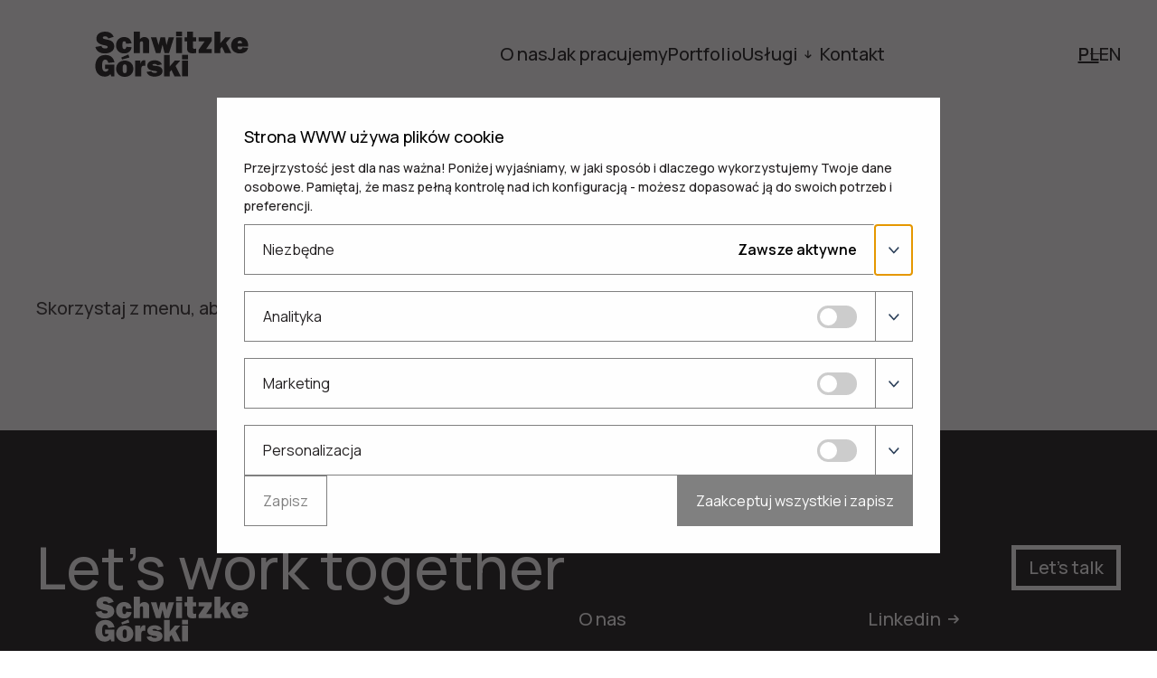

--- FILE ---
content_type: text/html; charset=UTF-8
request_url: https://www.schwitzkegorski.com/projects/retail/
body_size: 3598
content:
<!DOCTYPE html>
<html lang="pl">
<head>
<meta http-equiv="Content-Type" content="text/html; charset=utf-8">
<meta name="viewport" content="width=device-width, initial-scale=1.0">
<title>Strona nie została znaleziona - Schwitzke - Górski sp. z o.o.</title>
<meta name="description" content="Strona nie została znaleziona">
<meta name="deklaracja-dostępności" content="https://www.schwitzkegorski.pl/deklaracja-dostepnosci/">
<meta name="keywords" content="">
    <meta name="robots" content="noindex, nofollow">
    <script>var strona_adres_pelny = 'https://www.schwitzkegorski.pl/'; var jezyk = 'pl'; console.log = function() {} </script>
<link rel="preconnect" href="https://fonts.googleapis.com">
<link rel="preconnect" href="https://fonts.gstatic.com" crossorigin>
<link href="https://fonts.googleapis.com/css?family=Manrope:300,400,500,600&display=swap&subset=latin-ext" rel="stylesheet"><link rel="stylesheet" href="/css/style.min.css?date=20250612130531"> 
    <link rel="stylesheet" href="/css/zdzislowicz-animations-1.1.min.css?date=20231007225855"> 
    <link rel="stylesheet" href="/css/zdzislowicz-wcag-1.0.min.css?date=20250612130255">
<link rel="Shortcut icon" href="/img/fav.png">
<meta name="format-detection" content="telephone=no">
<meta name="theme-color" content="#000000">
    <meta property="og:image" content="https://www.schwitzkegorski.pl/img/og.png">
    <meta property="og:url" content="https://www.schwitzkegorski.pl/projects/retail/">
    <meta property="og:title" content="Strona nie została znaleziona - Schwitzke - Górski sp. z o.o.">    
    <meta property="og:description" content="">
    <script>
    // Define dataLayer and the gtag function.

    window.dataLayer = window.dataLayer || [];
    function gtag(){dataLayer.push(arguments);}

    // Set default consent to 'denied' as a placeholder
    // Determine actual values based on your own requirements

        
    

    gtag('consent', 'default', {
    'ad_storage': 'denied',
    'ad_user_data': 'denied',
    'ad_personalization': 'denied',
    'analytics_storage': 'denied' 
    });
    </script>
<script> (function(ss,ex){ window.ldfdr=window.ldfdr||function(){(ldfdr._q=ldfdr._q||[]).push([].slice.call(arguments));}; (function(d,s){ fs=d.getElementsByTagName(s)[0]; function ce(src){ var cs=d.createElement(s); cs.src=src; cs.async=1; fs.parentNode.insertBefore(cs,fs); }; ce('https://sc.lfeeder.com/lftracker_v1_'+ss+(ex?'_'+ex:'')+'.js'); })(document,'script'); })('JMvZ8gnp9kEa2pOd'); </script></head>
<body>

<header class="topbar">
        <div class="topbar-container container-xl">
                     <div class="topbar__left logo">
                <picture>
                    <img src="/img/svg/zdz-icons/main-logo.svg" data-wcag="1" alt="Logo Schwitzke - Górski sp. z o.o." width="206" height="48">
                </picture>
                <a href="https://www.schwitzkegorski.pl/" title="Przejdź do strony głównej"></a>
            </div>
                    <div class="topbar__center">
            <div class="nav">
                <nav class="navbar zMenu">
            <ul> 
                                <li class="_link
                                        " 
                    >
                        <a class="
                            _link
                                                        "
                                                            href="/o-nas/"
                                                        >
                            O nas                        </a>
                                            </li>
                                        <li class="_link
                                        " 
                    >
                        <a class="
                            _link
                                                        "
                                                            href="/jak-pracujemy/"
                                                        >
                            Jak pracujemy                        </a>
                                            </li>
                                        <li class="_link
                     subMenu                    " 
                    >
                        <a class="
                            _link
                             sub                            "
                                                            href="/portfolio/"
                                                        >
                            Portfolio                        </a>
                                            </li>
                                        <li class="_link
                     subMenu                    " 
                    >
                        <a class="
                            _link
                             sub                            "
                                                            style="cursor: default;"
                                                        >
                            Usługi                        </a>
                                                    <button aria-label="Kliknij, by rozwinąć"><span style="display: none;">Kliknij, by rozwinąć</span></button>
                             
        <ul>
                            <li>
                <a class="link                    "
                                            href="/uslugi/design/"
                                        >Design</a></li> 
                                <li>
                <a class="link                    "
                                            href="/uslugi/build/"
                                        >Build</a></li> 
                        </ul>
                            </li>
                                        <li class="_link
                                        " 
                    >
                        <a class="
                            _link
                                                        "
                                                            href="/kontakt/"
                                                        >
                            Kontakt                        </a>
                                            </li>
                            </ul>
        </nav>            </div>
            <button type="button" class="burgermenu" title="Kliknij, aby otworzyć menu"></button>
        </div>
        <div class="topbar__right switchlang">
            <a class="active" href="https://www.schwitzkegorski.pl/" title="Zmień na język polski">PL</a>
            <a class="" href="https://www.schwitzkegorski.pl/en/" title="Zmień na język angielski">EN</a>
        </div>
    </div>
</header><main id="main-section" class="mainContent">
    <a href="" id="txt" aria-label="Content" tabindex="-1"></a>
    
    <section class="FullWidthText widget308 top-medium bottom-medium" id="widget308" data-space="0">
    <div class="parallax effect effect1" data-speed="0.001" data-begin="-200" data-end="-200" data-direction="top" data-parent="FullWidthText"></div>
            <div class="FullWidthText__header Subpage__header">
            <h1 class="bigtitle">Strona nie została znaleziona</h1>
                    </div>
            <div class="FullWidthText-container container-xl">
                            <div class="text fade fadein">
                <p>Skorzystaj z&nbsp;menu, aby wybrać inną stronę.</p>
            </div>
                </div>
</section>
        <aside class="Bottom top-medium bottom-medium">
        <div class="Bottom-container container-xl">
            <div class="Bottom__header">
                <span>Let's work together</span>
                <a class="goTo goToOnDark" href="/kontakt/">Let's talk</a>
            </div>
            <div class="Bottom__boxes">
                <div class="box contact">
                    <div class="left logo--bottom">
                        <picture>
                            <img src="/img/svg/zdz-icons/main-logo-wh.svg" data-wcag="1" alt="Logo Schwitzke - Górski sp. z o.o." width="206" height="48">
                        </picture>
                        <a href="https://www.schwitzkegorski.pl/" title="Przejdź do strony głównej"></a>
                    </div>
                                            <a class="email" href="mailto:biuro@schwitzkegorski.pl">biuro@schwitzkegorski.pl</a>
                                                <a href="tel:124455436">12 44 55 436</a>
                                                <p class="address">ul. Józefa Mehoffera 10<br>31-322 Kraków</p>
                                        </div>
                <div class="box menu">
                    <nav class="navbar--bottom zMenu">
                                <ul> 
                                <li class="_link
                                        " 
                    >
                        <a class="
                            _link
                                                        "
                                                            href="/o-nas/"
                                                        >
                            O nas                        </a>
                                            </li>
                                        <li class="_link
                                        " 
                    >
                        <a class="
                            _link
                                                        "
                                                            href="/jak-pracujemy/"
                                                        >
                            Jak pracujemy                        </a>
                                            </li>
                                        <li class="_link
                     subMenu                    " 
                    >
                        <a class="
                            _link
                             sub                            "
                                                            href="/portfolio/"
                                                        >
                            Portfolio                        </a>
                                            </li>
                                        <li class="_link
                     subMenu                    " 
                    >
                        <a class="
                            _link
                             sub                            "
                                                            style="cursor: default;"
                                                        >
                            Usługi                        </a>
                                                    <button aria-label="Kliknij, by rozwinąć"><span style="display: none;">Kliknij, by rozwinąć</span></button>
                             
        <ul>
                            <li>
                <a class="link                    "
                                            href="/uslugi/design/"
                                        >Design</a></li> 
                                <li>
                <a class="link                    "
                                            href="/uslugi/build/"
                                        >Build</a></li> 
                        </ul>
                            </li>
                                        <li class="_link
                                        " 
                    >
                        <a class="
                            _link
                                                        "
                                                            href="/kontakt/"
                                                        >
                            Kontakt                        </a>
                                            </li>
                            </ul>
                            </nav>
                </div>
                <div class="box socialmedia">
                    <ul class="socialmedia">
            <li><a class="social social-linkedin" data-wcag="1" href="https://www.linkedin.com/company/schwitzkegorski/" title="link otworzy się w nowej karcie" target="_blank" rel="noopener noreferrer nofollow">Linkedin</a></li>
                    <li><a class="social social-facebook" data-wcag="1" href="https://facebook.com/SchwitzkeGorski/" title="link otworzy się w nowej karcie" target="_blank" rel="noopener noreferrer nofollow">Facebook</a></li>
                    <li><a class="social social-behance" data-wcag="1" href="https://www.behance.net/schwitzkegorski" title="link otworzy się w nowej karcie" target="_blank" rel="noopener noreferrer nofollow">Behance</a></li>
        </ul>                </div>
            </div>
        </div>
    </aside>
</main>
<footer class="footer">
    <div class="footer-container container">
        <p>Schwitzke - Górski sp. z o.o. &copy; 2026</p>
        <a href="/polityka-prywatnosci/">Polityka prywatności</a>
    </div>
</footer><button class="zdzCookiesRecall" type="button" title="Kliknij, by zmienić ustawienia cookies"></button>
<aside class="zdzCookies zdzModal" >
    <div class="zdzCookies-container container">
        <div class="box">
            <div class="zdzCookies__content">
                <div class="text">
                    <p class="cookie-title">Strona WWW używa plików cookie</p>
                                        <p>Przejrzystość jest dla nas ważna! Poniżej wyjaśniamy, w jaki sposób i dlaczego wykorzystujemy Twoje dane osobowe. Pamiętaj, że masz pełną kontrolę nad ich konfiguracją - możesz dopasować ją do swoich potrzeb i preferencji.</p>
                </div>
                <div class="cookies-accordion">
                    <div class="cookie-type">
                        <div data-wcag="1" class="cookie-header">
                            <div class="header const">
                                <span class="type">Niezbędne</span>
                                <p><strong>Zawsze aktywne</strong></p>
                            </div>
                            <button class="expand" data-wcag="1" type="button" title="Kliknij, by rozwinąć punkt"></button>
                        </div>
                        <div class="cookie-content transitionmaxheight" style="max-height: 0px;">
                            <div class="cookie-body">
                                Pliki niezbędne do funkcjonowania strony, które nie zbierają informacji o Tobie ani o Twoim systemie.                            </div>
                        </div>
                    </div>
                    <div class="cookie-type">
                        <div data-wcag="1" class="cookie-header">
                            <div class="header">
                                <span class="type">Analityka</span>
                                <div class="switcher">
                                    <label aria-label="Analityka" class="switch " for="cookie-analytics">
                                        <span class="cookie-slider round"></span>
                                    </label>
                                    <input type="text" class="hidden" id="cookie-analytics" name="cookie-analytics" value="0">
                                </div>                                
                            </div> 
                            <button class="expand" data-wcag="1" type="button" title="Kliknij, by rozwinąć punkt"></button>
                        </div>
                        <div class="cookie-content transitionmaxheight" style="max-height: 0px;">
                            <div class="cookie-body">
                                Pliki niezbędne do analizowania danych dotyczących Twoich zachowań na stronie w celu ulepszania jakości oferowanych przez nas usług.                            </div>
                        </div>
                    </div>
                    <div class="cookie-type">
                        <div data-wcag="1" class="cookie-header">
                            <div class="header">
                                <span class="type">Marketing</span>
                                <div class="switcher">
                                    <label aria-label="Marketing" class="switch " for="cookie-marketing">
                                        <span class="cookie-slider round"></span>
                                    </label>
                                    <input type="text" class="hidden" id="cookie-marketing" name="cookie-marketing" value="0">
                                </div>
                            </div>
                            <button class="expand" data-wcag="1" type="button" title="Kliknij, by rozwinąć punkt"></button>
                        </div>
                        <div class="cookie-content transitionmaxheight" style="max-height: 0px;">
                            <div class="cookie-body">
                                Pliki niezbędne do działań marketingowych w celu ulepszania jakości oferowanych przez nas usług.                            </div>
                        </div>
                    </div>
                    <div class="cookie-type">
                        <div data-wcag="1" class="cookie-header">
                            <div class="header">
                                <span class="type">Personalizacja</span>
                                <div class="switcher"> 
                                    <label aria-label="Personalizacja" class="switch " for="cookie-personalization">
                                        <span class="cookie-slider round"></span>
                                    </label>
                                    <input type="text" class="hidden" id="cookie-personalization" name="cookie-personalization" value="0">
                                </div>
                            </div>
                            <button class="expand" data-wcag="1" type="button" title="Kliknij, by rozwinąć punkt"></button>
                        </div>
                        <div class="cookie-content transitionmaxheight" style="max-height: 0px;">
                            <div class="cookie-body">
                                Pliki wykorzystywane w mediach społecznościowych w celu ulepszania jakości oferowanych przez nas usług.                            </div>
                        </div> 
                    </div>
                </div>
            </div>
            <div class="zdzCookies__buttons">
                <button type="button" class="save">Zapisz</button>
                <button type="button" class="saveAll">Zaakceptuj wszystkie i zapisz</button>
            </div>
        </div>
    </div>
</aside> <script src="/js/jquery-3.6.0.min.js?date=20221121123600"></script>
<script src="/js/zdzislowicz-cookies-1.2.js?date=20250210123723"></script>
<script src="/js/zdzislowicz-consent-1.0.js?date=20250210123725"></script>
<script src="/js/zdzislowicz-menu-1.4.js?date=20250612130246"></script>
<script src="/js/zdzislowicz-form-2.0.js?date=20250214135956"></script>
<script src="/js/zdzislowicz-slider-2.0.js?date=20231023132827"></script>
<script src="/js/zdzislowicz-slider-lr-2.2.js?date=20250430093016"></script>
<script src="/js/zdzislowicz-animations-2.0.js?date=20230915154331"></script>
<script src="/js/zdzislowicz-accordion-1.1.min.js?date=20250120105817"></script>
<script src="/js/script.js?date=20250429220506"></script>
</body>
</html> 

--- FILE ---
content_type: text/css
request_url: https://www.schwitzkegorski.com/css/style.min.css?date=20250612130531
body_size: 15769
content:
*,*:before,*:after{-webkit-box-sizing:border-box;box-sizing:border-box}body{margin:0;padding:0;overflow-x:hidden}address{font-style:normal}sup{vertical-align:top}p{margin:0;padding:0 0 20px 0}ul,ol{margin-top:0;padding-top:0;margin-top:0;padding-bottom:0}ul ul{padding-bottom:0}h1,h2,h3,h4,h5,h6{margin:0;padding:0 0 20px 0}ul ul{margin:0}img,figure,picture,iframe{margin:0;padding:0;border:0;display:block}.mainContent iframe,.mainContent video{width:100%;height:auto;aspect-ratio:16 / 9}form,fieldset{margin:0;padding:0;border:0}label{margin:0;padding:0;cursor:pointer;text-align:left}input[type="text"],input[type="tel"],input[type="email"],input[type="date"],input[type="submit"],select,textarea{margin:0;padding:0;border:none;text-align:left;-webkit-appearance:none;-moz-appearance:none;appearance:none;outline:none}@media screen and (max-width: 479px){input[type="text"],input[type="tel"],input[type="email"],input[type="date"],select,textarea{font-size:16px !important}}input[type="submit"]{cursor:pointer;-webkit-appearance:none;-moz-appearance:none;appearance:none}select{background:url(../img/svg/arrow-down.svg) right 30px center no-repeat;background-size:10px auto;overflow:hidden;text-overflow:ellipsis;white-space:nowrap;cursor:pointer}input[type="text"]:focus,input[type="tel"]:focus,input[type="email"]:focus,input[type="submit"]:focus,select:focus,textarea:focus{-webkit-appearance:none;-moz-appearance:none;appearance:none;outline:none}input,textarea,select{border-radius:0px;font-size:16px}table{border-collapse:collapse;margin:0;padding:0}table tr th,table tr td{margin:0;padding:0}a{text-decoration:none}a:hover{text-decoration:none}.text p img{max-width:100% !important;height:auto !important}@media screen and (max-width: 767px){.text p img{width:100% !important;float:none !important;margin-top:10px;margin-bottom:10px}}.container{margin:0 auto;width:1200px;position:relative}@media screen and (max-width: 1279px){.container{width:100%;padding:0 15px}}.container-s{margin:0 auto;max-width:760px;position:relative}@media screen and (max-width: 1023px){.container-s{max-width:100%;padding:0 15px}}@media screen and (max-width: 767px){.container-s{padding:0 15px}}.container-m{margin:0 auto;max-width:980px;position:relative}@media screen and (max-width: 1023px){.container-m{max-width:100%;padding:0 15px}}.container-l{margin:0 auto;max-width:1360px;position:relative}@media screen and (max-width: 1640px){.container-l{max-width:1200px;padding:0}}@media screen and (max-width: 1279px){.container-l{max-width:calc(100% - 30px)}}.container-xl{margin:0 auto;max-width:1640px;position:relative}@media screen and (min-width: 1920px){.container-xl{max-width:calc(100% - 80px);padding:0}}@media screen and (max-width: 1640px){.container-xl{max-width:calc(100% - 80px);padding:0}}@media screen and (max-width: 340px){.container-xl{max-width:calc(100% - 40px)}}.topbar{width:100%}@media screen and (max-width: 1023px){nav.navbar2{display:none}}@media screen and (max-width: 1023px){nav.navbar{display:none}}nav ul{margin:0;padding:0;list-style:none}nav ul li{margin:0;padding:0}.navbarMobile{position:fixed;top:0;right:0;width:100vw;height:100vh;z-index:99999}.breadcrumb{margin:15px -10px 0 -10px;padding:0;list-style:none;display:block;overflow:hidden;width:100%;font-size:0.875em}.breadcrumb li{padding:0 0 0 10px;float:left;white-space:nowrap;overflow:hidden;text-overflow:ellipsis;max-width:100%}.breadcrumb li::before{padding:0 10px 0 0;content:"/"}.cover-bg{background-repeat:no-repeat;min-height:100%;min-width:100%;height:100%;background-size:cover;background-position:center center}.slider .content{margin:0;padding:0;list-style:none;position:relative}.slider .content li{width:100%}.slider .content>li{margin:0;padding:0;display:none;height:100%;position:absolute}.slider .content>li:first-child{display:-webkit-box;display:-ms-flexbox;display:flex}.slider .content>li:last-child{display:-webkit-box;display:-ms-flexbox;display:flex;visibility:hidden;position:relative}.row{margin:0 auto;width:100%;display:-webkit-box;display:-ms-flexbox;display:flex;-ms-flex-wrap:wrap;flex-wrap:wrap}.row .col1{width:8.33333333333333%}.row .col2{width:16.6666666666667%}.row .col3{width:25%}.row .col4{width:33.33333333333333%}.row .col5{width:41.66666666666667%}.row .col6{width:50%}.row .col7{width:58.33333333333333%}.row .col8{width:66.66666666666667%}.row .col9{width:75%}.row .col10{width:83.3333333333333%}.row .col11{width:91.6666666666667%}.row .col12{width:100%}.row200{margin:0 -100px;width:calc(100% + 200px)}.row200 .col{padding:100px}.row160{margin:0 -80px;width:calc(100% + 160px)}.row160 .col{padding:80px}.row120{margin:0 -60px;width:calc(100% + 120px)}.row120 .col{padding:60px}.row80{margin:0 -40px;width:calc(100% + 80px)}.row80 .col{padding:40px}.row70{margin:0 -35px;width:calc(100% + 70px)}.row70 .col{padding:35px}.row60{margin:0 -30px;width:calc(100% + 60px)}.row60 .col{padding:30px}.row50{margin:0 -25px;width:calc(100% + 50px)}.row50 .col{padding:25px}.row40{margin:0 -20px;width:calc(100% + 40px)}.row40 .col{padding:20px}.row30{margin:0 -15px;width:calc(100% + 30px)}.row30 .col{padding:15px}.row20{margin:0 -10px;width:calc(100% + 20px)}.row20 .col{padding:10px}.row10{margin:0 -5px;width:calc(100% + 10px)}.row10 .col{padding:5px}.row6{margin:0 -3px;width:calc(100% + 6px)}.row6 .col{padding:3px}.row0{margin:0;width:100%}.row0 .col{padding:0}@media screen and (max-width: 1023px){.row .col1,.row .col2,.row .col3,.row .col4,.row .col5,.row .col6,.row .col7,.row .col8,.row .col9,.row .col10,.row .col11,.row .col12{width:100%}}footer{width:100%}.cookies{position:fixed;bottom:0;left:0;width:100%;background:rgba(0,0,0,0.9);color:#ffffff;display:block;text-align:center;font-size:12px;line-height:15px;z-index:999999999}.cookies .container{display:-webkit-box;display:-ms-flexbox;display:flex;-webkit-box-pack:justify;-ms-flex-pack:justify;justify-content:space-between;-webkit-box-align:center;-ms-flex-align:center;align-items:center}.cookies p{margin:0;padding:20px 0;width:calc(100% - 40px);color:#ffffff;text-align:left}.cookies .close{cursor:pointer;display:-webkit-box;display:-ms-flexbox;display:flex;-webkit-box-pack:center;-ms-flex-pack:center;justify-content:center;-webkit-box-align:center;-ms-flex-align:center;align-items:center;border:none;background:transparent;font-size:100%;font-family:inherit}.__uppercase{text-transform:uppercase}.__lowercase{text-transform:lowercase}.accordion .panel .panel-header{cursor:pointer}.RWDiframe{position:relative;padding-bottom:56.25%;height:0}.RWDiframe iframe{position:absolute;top:0;left:0;width:100%;height:100%}.error{background-color:#c11f27 !important;color:#fff;opacity:1}.error::-webkit-input-placeholder{color:#fff;opacity:1}.error:-ms-input-placeholder{color:#fff;opacity:1}.error::-ms-input-placeholder{color:#fff;opacity:1}.error::placeholder{color:#fff;opacity:1}.error::-webkit-input-placeholder{color:#fff;opacity:1}.error:-ms-input-placeholder{color:#fff;opacity:1}.error::-ms-input-placeholder{color:#fff;opacity:1}.RWDtable{overflow-x:auto;width:100%}.RWDtable table{width:100%}.pagination{position:relative;margin-top:10px}.pagination-grid{display:-ms-grid;display:grid;-ms-grid-columns:(1fr)[3];grid-template-columns:repeat(3, 1fr);grid-gap:15px}@media screen and (max-width: 1023px){.pagination-grid{-ms-grid-columns:(1fr)[2];grid-template-columns:repeat(2, 1fr)}}.pagination-grid--column{-ms-grid-columns:1fr;grid-template-columns:1fr}.pagination-nav--quantity{display:-webkit-box;display:-ms-flexbox;display:flex;-webkit-box-pack:justify;-ms-flex-pack:justify;justify-content:space-between;-webkit-box-align:center;-ms-flex-align:center;align-items:center}.pagination-nav--quantity .set-quantity{display:-webkit-box;display:-ms-flexbox;display:flex;gap:10px;-webkit-box-align:center;-ms-flex-align:center;align-items:center}.pagination-nav--quantity .set-quantity select{height:54px}.pagination-nav--quantity .pagination-nav{display:-webkit-box;display:-ms-flexbox;display:flex;gap:10px;-webkit-box-align:center;-ms-flex-align:center;align-items:center}.pagination-nav--quantity .pagination-nav ul{padding:0;margin:0;list-style:none;display:-webkit-box;display:-ms-flexbox;display:flex;-ms-flex-wrap:wrap;flex-wrap:wrap;-webkit-box-pack:center;-ms-flex-pack:center;justify-content:center;-webkit-box-align:center;-ms-flex-align:center;align-items:center;width:-webkit-fit-content;width:-moz-fit-content;width:fit-content;gap:6px}.pagination-nav--quantity .pagination-nav ul li{display:inline-block;font-weight:500}.pagination-nav--quantity .pagination-nav ul li a{display:-webkit-box;display:-ms-flexbox;display:flex;font-weight:200;-webkit-box-align:center;-ms-flex-align:center;align-items:center;-webkit-box-pack:center;-ms-flex-pack:center;justify-content:center;padding:0;width:54px;height:54px;text-align:center;-webkit-transition:0.2s ease opacity;transition:0.2s ease opacity}.pagination-nav--quantity .pagination-nav ul li a:hover{opacity:0.7}.pagination-nav--quantity .pagination-nav ul li.active{-webkit-transition:0.2s ease all;transition:0.2s ease all;margin:0;padding:0;width:54px;height:54px;text-align:center;display:-webkit-box;display:-ms-flexbox;display:flex;-webkit-box-align:center;-ms-flex-align:center;align-items:center;-webkit-box-pack:center;-ms-flex-pack:center;justify-content:center}.pagination-nav{margin:40px auto;-ms-grid-column:1;grid-column-start:1;display:-ms-grid;display:grid;-ms-grid-columns:180px 1fr 180px;grid-template-columns:180px 1fr 180px;-webkit-box-align:center;-ms-flex-align:center;align-items:center;-webkit-column-gap:5px;column-gap:5px}@media screen and (min-width: 1023px){.pagination-nav{grid-column-end:3}}@media screen and (max-width: 1023px){.pagination-nav{-ms-grid-columns:1fr 1fr;grid-template-columns:1fr 1fr;grid-gap:5px}}@media screen and (max-width: 479px){.pagination-nav{margin-top:50px;margin-bottom:20px}}.pagination-nav--column{grid-column-end:2}.pagination-nav .next,.pagination-nav .prev{margin:0 auto}.pagination__nav{padding:0;margin:0;list-style:none;display:-webkit-box;display:-ms-flexbox;display:flex;-ms-flex-wrap:wrap;flex-wrap:wrap;-webkit-box-pack:center;-ms-flex-pack:center;justify-content:center;-webkit-box-align:center;-ms-flex-align:center;align-items:center;width:100%;gap:10px}@media screen and (max-width: 1023px){.pagination__nav{display:none}}.pagination__nav li{display:inline-block;font-weight:500}.pagination__nav li a{display:-webkit-box;display:-ms-flexbox;display:flex;font-weight:200;-webkit-box-align:center;-ms-flex-align:center;align-items:center;-webkit-box-pack:center;-ms-flex-pack:center;justify-content:center;padding:0;width:44px;height:44px;text-align:center;-webkit-transition:0.2s ease opacity;transition:0.2s ease opacity}.pagination__nav li.active{-webkit-transition:0.2s ease all;transition:0.2s ease all;margin:0;padding:0;width:44px;height:44px;text-align:center;display:-webkit-box;display:-ms-flexbox;display:flex;-webkit-box-align:center;-ms-flex-align:center;align-items:center;-webkit-box-pack:center;-ms-flex-pack:center;justify-content:center;color:white}.pagination__button{text-align:center;background-repeat:no-repeat;background-size:6px auto;-webkit-transition:0.2s ease all;transition:0.2s ease all;display:-webkit-box;display:-ms-flexbox;display:flex;-webkit-box-align:center;-ms-flex-align:center;align-items:center;-webkit-box-pack:center;-ms-flex-pack:center;justify-content:center;white-space:nowrap;width:44px;height:44px;line-height:1;z-index:99}@media screen and (max-width: 479px){.pagination__button{visibility:visible;display:-webkit-box;display:-ms-flexbox;display:flex;-webkit-box-align:center;-ms-flex-align:center;align-items:center;justify-items:center}}.pagination__button--next{background:url(../img/svg/zdz-icons/pagination-arrow-right-dark.svg) center center no-repeat;background-size:12px auto;-webkit-transition:0.2s ease opacity;transition:0.2s ease opacity}.pagination__button--next:hover{opacity:0.7}.pagination__button--next--hide{display:none}.pagination__button--prev{background:url(../img/svg/zdz-icons/pagination-arrow-left-dark.svg) center center no-repeat;background-size:12px auto;-webkit-transition:0.2s ease opacity;transition:0.2s ease opacity}.pagination__button--prev:hover{opacity:0.7}.pagination__button--prev--hide{display:none}.pagination__button span{-webkit-transition:0.2s ease-in-out all;transition:0.2s ease-in-out all}@media screen and (max-width: 479px){.pagination__button span{display:none}}:root{--padding-big: 160px;--padding-medium: 120px;--padding-small: 40px;--padding-big-tablet: 120px;--padding-medium-tablet: 100px;--padding-small-tablet: 40px;--padding-big-smalltablet: 100px;--padding-medium-smalltablet: 60px;--padding-small-smalltablet: 30px;--padding-big-mobile: 80px;--padding-medium-mobile: 40px;--padding-small-mobile: 24px}.top-huge{padding-top:var(--padding-huge)}.bottom-huge{padding-bottom:var(--padding-huge)}.top-big{padding-top:var(--padding-big)}.bottom-big{padding-bottom:var(--padding-big)}.top-medium{padding-top:var(--padding-medium)}.bottom-medium{padding-bottom:var(--padding-medium)}.top-small{padding-top:var(--padding-small)}.bottom-small{padding-bottom:var(--padding-small)}@media screen and (max-width: 1023px){.top-huge{padding-top:var(--padding-huge-tablet)}.bottom-huge{padding-bottom:var(--padding-huge-tablet)}.top-big{padding-top:var(--padding-big-tablet)}.bottom-big{padding-bottom:var(--padding-big-tablet)}.top-medium{padding-top:var(--padding-medium-tablet)}.bottom-medium{padding-bottom:var(--padding-medium-tablet)}.top-small{padding-top:var(--padding-small-tablet)}.bottom-small{padding-bottom:var(--padding-small-tablet)}}@media screen and (max-width: 767px){.top-huge{padding-top:var(--padding-huge-smalltablet)}.bottom-huge{padding-bottom:var(--padding-huge-smalltablet)}.top-big{padding-top:var(--padding-big-smalltablet)}.bottom-big{padding-bottom:var(--padding-big-smalltablet)}.top-medium{padding-top:var(--padding-medium-smalltablet)}.bottom-medium{padding-bottom:var(--padding-medium-smalltablet)}.top-small{padding-top:var(--padding-small-smalltablet)}.bottom-small{padding-bottom:var(--padding-small-smalltablet)}}@media screen and (max-width: 479px){.top-huge{padding-top:var(--padding-huge-mobile)}.bottom-huge{padding-bottom:var(--padding-huge-mobile)}.top-big{padding-top:var(--padding-big-mobile)}.bottom-big{padding-bottom:var(--padding-big-mobile)}.top-medium{padding-top:var(--padding-medium-mobile)}.bottom-medium{padding-bottom:var(--padding-medium-mobile)}.top-small{padding-top:var(--padding-small-mobile)}.bottom-small{padding-bottom:var(--padding-small-mobile)}}.text p:last-child,.text ul:last-child{margin-bottom:0;padding-bottom:0}.text ul{list-style:none;margin-left:0;padding-left:0}.text ul li{padding-left:26px;position:relative}.text ul li:before{content:"\2022";position:absolute;color:#4C3A66;left:0}.MapExtended{display:-webkit-box;display:-ms-flexbox;display:flex;position:relative;-webkit-box-pack:start;-ms-flex-pack:start;justify-content:flex-start}.MapExtended-container{position:initial}.MapExtended-0 .MapExtended__map{position:absolute;top:0;left:0;height:100%;width:50%}.MapExtended-0 .MapExtended__text{width:100%;position:relative;display:-webkit-box;display:-ms-flexbox;display:flex;-webkit-box-align:center;-ms-flex-align:center;align-items:center;-webkit-box-pack:start;-ms-flex-pack:start;justify-content:flex-start;left:50%;max-width:600px;padding-left:100px}@media screen and (max-width: 1279px){.MapExtended-0 .MapExtended__text{width:50%;padding-left:70px}}@media screen and (max-width: 1023px){.MapExtended-0 .MapExtended{-webkit-box-orient:vertical;-webkit-box-direction:normal;-ms-flex-direction:column;flex-direction:column;height:auto;max-height:unset}.MapExtended-0 .MapExtended__map{width:calc(100% + 30px);height:50vh;position:relative;left:-15px}.MapExtended-0 .MapExtended__text{padding-bottom:60px;padding-left:0;max-width:100%;width:100%;-webkit-box-pack:center;-ms-flex-pack:center;justify-content:center;left:0}.MapExtended-0 .MapExtended__text h2{text-align:center}.MapExtended-0 .MapExtended__text p{text-align:center}}@media screen and (max-width: 767px){.MapExtended-0 .MapExtended__text{padding-bottom:40px}}.MapExtended-flip .MapExtended__map{position:absolute;top:0;right:0;height:100%;width:50%}.MapExtended-flip .MapExtended__text{width:50%;max-width:600px;display:-webkit-box;display:-ms-flexbox;display:flex;-webkit-box-align:center;-ms-flex-align:center;align-items:center}.MapExtended-flip .MapExtended__text div>:nth-child(n){padding-right:100px}@media screen and (max-width: 1279px){.MapExtended-flip .MapExtended__map{width:50%}.MapExtended-flip .MapExtended__text div>:nth-child(n){padding-right:50px}}@media screen and (max-width: 1023px){.MapExtended-flip .MapExtended{-webkit-box-orient:vertical;-webkit-box-direction:normal;-ms-flex-direction:column;flex-direction:column;height:auto;max-height:unset}.MapExtended-flip .MapExtended__map{width:calc(100% + 30px);height:50vh;position:relative;left:-15px}.MapExtended-flip .MapExtended__text{max-width:100%;width:100%;-webkit-box-pack:center;-ms-flex-pack:center;justify-content:center;padding-top:60px}.MapExtended-flip .MapExtended__text div>:nth-child(n){padding-right:0}.MapExtended-flip .MapExtended__text h2{text-align:center}.MapExtended-flip .MapExtended__text p{text-align:center}}@media screen and (max-width: 767px){.MapExtended-flip .MapExtended__text{padding-top:40px}}@media screen and (max-width: 767px){.MapExtended-flip .MapExtended__text{padding-top:30px}}@media screen and (max-width: 1023px){.MapExtended{padding-bottom:0}}.MapFull__map{position:relative;top:0;left:0;height:50vh;width:100%}.PropertyApartment{padding:50px 0 0 0;position:relative}.PropertyApartment.inactive:after{content:'';position:absolute;top:20px;left:0;z-index:1;background:#5e3434;opacity:0.5;width:100%;height:calc(100% - 20px)}.PropertyApartment.inactive .nieaktualna{background:#5e3434;text-align:center;padding:15px 0;position:-webkit-sticky;position:sticky;bottom:0;z-index:10}@media screen and (max-width: 767px){.PropertyApartment{padding-top:30px}}.PropertyApartment-container{display:-ms-grid;display:grid;-ms-grid-columns:1fr 200px;grid-template-columns:1fr 200px;grid-gap:70px}@media screen and (max-width: 1023px){.PropertyApartment-container{grid-gap:30px 40px}}@media screen and (max-width: 767px){.PropertyApartment-container{-ms-grid-columns:1fr;grid-template-columns:1fr}}.PropertyApartment__links{display:-ms-grid;display:grid;gap:10px 35px;-ms-grid-columns:1fr 1fr 1fr;grid-template-columns:1fr 1fr 1fr;margin-bottom:120px}@media screen and (max-width: 1023px){.PropertyApartment__links{-ms-grid-columns:1fr 1fr;grid-template-columns:1fr 1fr;margin-bottom:35px}}@media screen and (max-width: 767px){.PropertyApartment__links{margin-bottom:0;gap:10px 20px}}@media screen and (max-width: 479px){.PropertyApartment__links{-ms-grid-columns:auto;grid-template-columns:auto}}.PropertyApartment__link{display:-ms-grid;display:grid;-webkit-box-align:center;-ms-flex-align:center;align-items:center;height:66px;padding:0 28px 0 94px;-webkit-transition:0.3s ease all;transition:0.3s ease all;position:relative}@media screen and (max-width: 767px){.PropertyApartment__link{padding:0 15px 0 81px;height:56px}}.PropertyApartment__link:before{width:66px;height:66px;background-position:center;background-repeat:no-repeat;background-size:20px auto;content:'';background-color:blue;display:inline-block;position:absolute;left:0;top:0}@media screen and (max-width: 767px){.PropertyApartment__link:before{height:56px;width:56px}}.PropertyApartment__link:hover{background-color:blue;color:wheat}.PropertyApartment__link--clipboard:before{background-image:url(../img/svg/icon-heart-white.svg);background-size:24px auto}.PropertyApartment__link--fb:before{background-image:url(../img/svg/icon-fb-white.svg)}.PropertyApartment__link--print:before{background-image:url(../img/svg/icon-printer.svg)}.PropertyApartment__map{width:100%;height:auto;margin-bottom:35px}@media screen and (max-width: 767px){.PropertyApartment__map{margin-bottom:20px}}.PropertyApartment__map .map-canvas{width:100%;height:300px;max-height:80vh}.PropertyApartment__p,.PropertyApartment p{text-align:justify}.PropertyApartment__p:last-of-type,.PropertyApartment p:last-of-type{padding-bottom:40px}.PropertyApartment__ul{padding:0;margin:0 0 60px 0;list-style:none}.PropertyApartment__ul li{display:-ms-grid;display:grid;-ms-grid-columns:auto auto;grid-template-columns:auto auto;-webkit-box-pack:justify;-ms-flex-pack:justify;justify-content:space-between;-webkit-box-align:end;-ms-flex-align:end;align-items:flex-end;margin-bottom:15px;position:relative}.PropertyApartment__ul li span{background-color:wheat;z-index:1}.PropertyApartment__ul li span:first-of-type{padding-right:3px}.PropertyApartment__ul li span:last-of-type{padding-left:3px}@media screen and (max-width: 767px){.PropertyApartment__ul{margin-bottom:40px}}@media screen and (max-width: 479px){.PropertyApartment__ul li:after{bottom:8px}}.HalfDividerTextImage{position:relative}.HalfDividerTextImage-container{display:-webkit-box;display:-ms-flexbox;display:flex;-webkit-box-align:start;-ms-flex-align:start;align-items:flex-start;-webkit-box-pack:justify;-ms-flex-pack:justify;justify-content:space-between}@media screen and (max-width: 1023px){.HalfDividerTextImage-container{-webkit-box-orient:vertical;-webkit-box-direction:normal;-ms-flex-direction:column;flex-direction:column;-webkit-box-align:center;-ms-flex-align:center;align-items:center}}.HalfDividerTextImage-container.container-flip{-webkit-box-orient:horizontal;-webkit-box-direction:reverse;-ms-flex-direction:row-reverse;flex-direction:row-reverse}.HalfDividerTextImage-container.container-flip .HalfDividerTextImage__img picture{display:-webkit-box;display:-ms-flexbox;display:flex;-webkit-box-pack:end;-ms-flex-pack:end;justify-content:flex-end}@media screen and (max-width: 1023px){.HalfDividerTextImage-container.container-flip{-webkit-box-orient:vertical;-webkit-box-direction:normal;-ms-flex-direction:column;flex-direction:column}.HalfDividerTextImage-container.container-flip .HalfDividerTextImage__img{width:100%}.HalfDividerTextImage-container.container-flip .HalfDividerTextImage__text{width:100%}}.HalfDividerTextImage__img{position:relative;height:100%}.HalfDividerTextImage__img img{width:100%;height:auto}.HalfDividerTextImage__text.right{text-align:left}.HalfDividerTextImageBigger{position:relative}.HalfDividerTextImageBigger-container{display:-webkit-box;display:-ms-flexbox;display:flex;gap:50px 120px;-webkit-box-align:start;-ms-flex-align:start;align-items:flex-start;-webkit-box-pack:justify;-ms-flex-pack:justify;justify-content:space-between}@media screen and (max-width: 1023px){.HalfDividerTextImageBigger-container{gap:50px}}@media screen and (max-width: 767px){.HalfDividerTextImageBigger-container{-webkit-box-orient:vertical;-webkit-box-direction:normal;-ms-flex-direction:column;flex-direction:column;-webkit-box-align:center;-ms-flex-align:center;align-items:center}}.HalfDividerTextImageBigger-container.container-flip{-webkit-box-orient:horizontal;-webkit-box-direction:reverse;-ms-flex-direction:row-reverse;flex-direction:row-reverse}.HalfDividerTextImageBigger-container.container-flip .HalfDividerTextImageBigger__img picture{display:-webkit-box;display:-ms-flexbox;display:flex;-webkit-box-pack:end;-ms-flex-pack:end;justify-content:flex-end}@media screen and (max-width: 767px){.HalfDividerTextImageBigger-container.container-flip{-webkit-box-orient:vertical;-webkit-box-direction:normal;-ms-flex-direction:column;flex-direction:column}.HalfDividerTextImageBigger-container.container-flip .HalfDividerTextImageBigger__img{width:100%}.HalfDividerTextImageBigger-container.container-flip .HalfDividerTextImageBigger__text{width:100%}}.HalfDividerTextImageBigger__img{width:50%}.HalfDividerTextImageBigger__img img{width:100%;height:auto}@media screen and (max-width: 767px){.HalfDividerTextImageBigger__img{width:auto;max-width:500px}}.HalfDividerTextImageBigger__text{width:50%}.HalfDividerTextImageBigger__text h3{text-align:center}.HalfDividerTextImageBigger__text h3 strong{display:block}.HalfDividerTextImageBigger__text span{display:block;padding-bottom:15px}.HalfDividerTextImageBigger__text.right{text-align:left}@media screen and (max-width: 767px){.HalfDividerTextImageBigger__text{width:100%}}@media screen and (max-width: 1023px){.HalfDividerTextBg-0 .HalfDividerTextBg{-webkit-box-orient:vertical;-webkit-box-direction:normal;-ms-flex-direction:column;flex-direction:column;height:auto;max-height:unset}.HalfDividerTextBg-0 .HalfDividerTextBg__picture{width:calc(100% + 30px);height:70vh;position:relative;left:-15px;top:0}.HalfDividerTextBg-0 .HalfDividerTextBg__text{max-width:100%;width:100%;-webkit-box-pack:center;-ms-flex-pack:center;justify-content:center;left:0}}.HalfDividerTextBg-flip .HalfDividerTextBg__picture{position:absolute;top:0;bottom:0;right:0;left:unset;height:auto;width:50%;background-size:cover;background-repeat:no-repeat}.HalfDividerTextBg-flip .HalfDividerTextBg__text{display:-webkit-box;display:-ms-flexbox;display:flex;width:50%}@media screen and (max-width: 1279px){.HalfDividerTextBg-flip .HalfDividerTextBg__picture{width:50%}}@media screen and (max-width: 1023px){.HalfDividerTextBg-flip .HalfDividerTextBg{-webkit-box-orient:vertical;-webkit-box-direction:normal;-ms-flex-direction:column;flex-direction:column;height:auto;max-height:unset;-webkit-box-align:center;-ms-flex-align:center;align-items:center}.HalfDividerTextBg-flip .HalfDividerTextBg__picture{width:calc(100% + 30px);height:70vh;position:relative;left:-15px}.HalfDividerTextBg-flip .HalfDividerTextBg__text{max-width:100%;width:100%;-webkit-box-pack:center;-ms-flex-pack:center;justify-content:center;-webkit-box-align:center;-ms-flex-align:center;align-items:center}.HalfDividerTextBg-flip .HalfDividerTextBg__text h2{text-align:center}.HalfDividerTextBg-flip .HalfDividerTextBg__text p{text-align:center}}.HalfDividerManualText{position:relative;display:-webkit-box;display:-ms-flexbox;display:flex;-ms-flex-wrap:wrap;flex-wrap:wrap;gap:40px 0;background-size:100% auto;background-position:bottom 80px center;background-repeat:no-repeat}@media screen and (min-width: 1023px){.HalfDividerManualText{background-image:none !important}}@media screen and (max-width: 767px){.HalfDividerManualText{background-size:auto 44%}}.HalfDividerManualText__picture{background-size:auto 100%;background-position:right center;background-repeat:no-repeat;width:50%;left:-150px;height:auto;position:relative;display:-webkit-box;display:-ms-flexbox;display:flex;-webkit-box-align:center;-ms-flex-align:center;align-items:center;-webkit-box-pack:end;-ms-flex-pack:end;justify-content:flex-end}.HalfDividerManualText__picture picture{width:700px;max-width:100%;max-height:100%;right:-150px}.HalfDividerManualText__text{padding-left:130px;padding-right:0;width:50%;max-width:calc(1360px / 2)}.HalfDividerManualText__text ul{list-style:none;padding:0;margin:0}@media screen and (max-width: 1640px){.HalfDividerManualText__text{max-width:calc(1130px / 2)}}@media screen and (max-width: 1279px){.HalfDividerManualText__text{width:55%;padding-left:60px;padding-right:60px}.HalfDividerManualText__picture{width:45%;left:-50px}.HalfDividerManualText__picture picture{right:-50px}}@media screen and (max-width: 1023px){.HalfDividerManualText{-webkit-box-orient:vertical;-webkit-box-direction:reverse;-ms-flex-direction:column-reverse;flex-direction:column-reverse}.HalfDividerManualText__text{width:100%;max-width:100%;padding-left:15px;padding-right:15px}.HalfDividerManualText__picture{width:100%;left:0;-webkit-box-pack:start;-ms-flex-pack:start;justify-content:flex-start}.HalfDividerManualText__picture picture{width:60%;left:0;right:0}}.grid-2{display:-ms-grid;display:grid;-ms-grid-columns:(1fr)[2];grid-template-columns:repeat(2, 1fr);-webkit-box-pack:justify;-ms-flex-pack:justify;justify-content:space-between;gap:40px 30px}@media screen and (max-width: 767px){.grid-2{-ms-grid-columns:100%;grid-template-columns:100%}}.grid-3-footer{display:-ms-grid;display:grid;-ms-grid-columns:1fr auto 1fr;grid-template-columns:1fr auto 1fr;-webkit-box-pack:justify;-ms-flex-pack:justify;justify-content:space-between;-webkit-box-align:center;-ms-flex-align:center;align-items:center;gap:10px 30px}@media screen and (max-width: 1023px){.grid-3-footer{-ms-grid-columns:1fr 1fr;grid-template-columns:1fr 1fr}.grid-3-footer>:first-child{-webkit-box-ordinal-group:3;-ms-flex-order:2;order:2}.grid-3-footer>:nth-child(2){-webkit-box-ordinal-group:2;-ms-flex-order:1;order:1;-ms-grid-column:1;-ms-grid-column-span:2;grid-column:1/3}.grid-3-footer>:last-child{-webkit-box-ordinal-group:4;-ms-flex-order:3;order:3}}@media screen and (max-width: 479px){.grid-3-footer{-ms-grid-columns:100%;grid-template-columns:100%}.grid-3-footer :nth-child(2){grid-column:auto}}.grid-3{display:-ms-grid;display:grid;-ms-grid-columns:(1fr)[3];grid-template-columns:repeat(3, 1fr);-webkit-box-pack:justify;-ms-flex-pack:justify;justify-content:space-between;gap:50px}@media screen and (max-width: 767px){.grid-3{-ms-grid-columns:1fr 1fr;grid-template-columns:1fr 1fr;gap:30px}}.grid-4{display:-ms-grid;display:grid;-ms-grid-columns:(1fr)[4];grid-template-columns:repeat(4, 1fr);-webkit-box-pack:justify;-ms-flex-pack:justify;justify-content:space-between;gap:30px}@media screen and (max-width: 767px){.grid-4{-ms-grid-columns:1fr 1fr;grid-template-columns:1fr 1fr;gap:30px 20px}}.BoxesInlineIconSimple{position:relative}.BoxesInlineIconSimple__header{text-align:center}.BoxesInlineIconSimple article{display:-webkit-box;display:-ms-flexbox;display:flex;-webkit-box-orient:vertical;-webkit-box-direction:normal;-ms-flex-direction:column;flex-direction:column;gap:30px;-webkit-box-pack:center;-ms-flex-pack:center;justify-content:center;-webkit-box-align:center;-ms-flex-align:center;align-items:center}.FullWidthImageExtended{position:relative;display:-webkit-box;display:-ms-flexbox;display:flex;height:100%;-webkit-box-align:end;-ms-flex-align:end;align-items:flex-end}.FullWidthImageExtended__picture{width:100%;height:100%;position:absolute;display:-webkit-box;display:-ms-flexbox;display:flex;-webkit-box-align:center;-ms-flex-align:center;align-items:center;background-size:cover;background-position:center;background-repeat:no-repeat}.FullWidthImageExtended picture{position:relative;height:620px;max-width:100%;max-height:100%;left:-98px;opacity:0.15;display:-webkit-box;display:-ms-flexbox;display:flex;-webkit-box-align:end;-ms-flex-align:end;align-items:flex-end}.FullWidthImageExtended picture img{width:auto;height:95%}@media screen and (max-width: 1023px){.FullWidthImageExtended picture{max-width:80%;height:300px}}.FullWidthImageExtended-container{width:100%;display:-ms-grid;display:grid;-ms-grid-columns:800px 200px;grid-template-columns:800px 200px;-webkit-box-pack:justify;-ms-flex-pack:justify;justify-content:space-between;-webkit-box-align:end;-ms-flex-align:end;align-items:flex-end}@media screen and (max-width: 1023px){.FullWidthImageExtended-container{-ms-grid-columns:2fr 1fr;grid-template-columns:2fr 1fr}}@media screen and (max-width: 767px){.FullWidthImageExtended-container{-ms-grid-columns:100%;grid-template-columns:100%}}.FullWidthImageExtended__text h2{color:white}.FullWidthImageExtended__text span{color:white}.FullWidthImageExtended__counter{display:-webkit-box;display:-ms-flexbox;display:flex;-webkit-box-orient:vertical;-webkit-box-direction:normal;-ms-flex-direction:column;flex-direction:column;gap:30px}.FullWidthImageExtended__counter .box{background:-webkit-gradient(linear, right top, left top, from(rgba(39,68,99,0.3)), color-stop(90.8%, rgba(219,229,240,0)));background:linear-gradient(270deg, rgba(39,68,99,0.3) 0%, rgba(219,229,240,0) 90.8%);padding:20px;display:-webkit-box;display:-ms-flexbox;display:flex;-webkit-box-orient:vertical;-webkit-box-direction:normal;-ms-flex-direction:column;flex-direction:column;-webkit-box-align:center;-ms-flex-align:center;align-items:center;padding-left:50px;border-right:1px solid rgba(255,255,255,0.3)}@media screen and (max-width: 767px){.FullWidthImageExtended__counter{display:none}}@media screen and (max-width: 1023px){.FullWidthImageExtended{-webkit-box-orient:vertical;-webkit-box-direction:reverse;-ms-flex-direction:column-reverse;flex-direction:column-reverse}.FullWidthImageExtended__text{width:100%;max-width:100%;padding-left:15px;padding-right:15px}.FullWidthImageExtended__picture{width:100%;left:0;-webkit-box-pack:start;-ms-flex-pack:start;justify-content:flex-start}.FullWidthImageExtended__picture picture{width:60%;left:0;right:0}}.FullWidthImageWithText{position:relative;display:-webkit-box;display:-ms-flexbox;display:flex;height:100%}.FullWidthImageWithText__background{width:100%;height:100%;position:absolute;display:-webkit-box;display:-ms-flexbox;display:flex;-webkit-box-align:center;-ms-flex-align:center;align-items:center;background-size:cover;background-position:center;background-repeat:no-repeat}.FullWidthImageWithText-container{width:100%;display:-webkit-box;display:-ms-flexbox;display:flex;-webkit-box-orient:vertical;-webkit-box-direction:normal;-ms-flex-direction:column;flex-direction:column;gap:40px;-webkit-box-pack:justify;-ms-flex-pack:justify;justify-content:space-between;-webkit-box-align:center;-ms-flex-align:center;align-items:center}.FullWidthImageWithText__text h2{color:white}.FullWidthImageWithText__text span{color:white}@media screen and (max-width: 1023px){.FullWidthImageWithText{-webkit-box-orient:vertical;-webkit-box-direction:reverse;-ms-flex-direction:column-reverse;flex-direction:column-reverse}.FullWidthImageWithText__text{width:100%;max-width:100%;padding-left:15px;padding-right:15px}.FullWidthImageWithText__picture{width:100%;left:0;-webkit-box-pack:start;-ms-flex-pack:start;justify-content:flex-start}.FullWidthImageWithText__picture picture{width:60%;left:0;right:0}}.Articles{position:relative}.Articles__content{display:-webkit-box;display:-ms-flexbox;display:flex;-webkit-box-orient:vertical;-webkit-box-direction:normal;-ms-flex-direction:column;flex-direction:column;gap:40px}.Articles__block a{width:100%;display:-webkit-box;display:-ms-flexbox;display:flex;gap:14px 0;height:auto}@media screen and (max-width: 767px){.Articles__content{gap:26px 20px;-webkit-box-orient:horizontal;-webkit-box-direction:normal;-ms-flex-direction:row;flex-direction:row;-ms-flex-wrap:wrap;flex-wrap:wrap}.Articles__block a{-webkit-box-orient:vertical;-webkit-box-direction:normal;-ms-flex-direction:column;flex-direction:column}.Articles__block .short h2{padding:0}}@media screen and (max-width: 479px){.Articles__block{width:100%}}.HalfDividerTextIcon{display:-webkit-box;display:-ms-flexbox;display:flex;position:relative;-webkit-box-pack:start;-ms-flex-pack:start;justify-content:flex-start}.HalfDividerTextIcon-container{position:initial;display:-webkit-box;display:-ms-flexbox;display:flex;-webkit-box-align:start;-ms-flex-align:start;align-items:flex-start;-webkit-box-pack:end;-ms-flex-pack:end;justify-content:flex-end;z-index:99}@media screen and (max-width: 767px){.HalfDividerTextIcon-container{-webkit-box-orient:vertical;-webkit-box-direction:normal;-ms-flex-direction:column;flex-direction:column;-webkit-box-align:center;-ms-flex-align:center;align-items:center}}.HalfDividerTextIcon-0 .HalfDividerTextIcon__picture{z-index:99;position:absolute;top:0;bottom:0;right:62%;height:auto;width:38%;background-size:cover;background-position:bottom center;background-repeat:no-repeat;margin:-15px 0 0}.HalfDividerTextIcon-0 .HalfDividerTextIcon__text{position:relative;display:-webkit-box;display:-ms-flexbox;display:flex;-webkit-box-orient:vertical;-webkit-box-direction:normal;-ms-flex-direction:column;flex-direction:column;-webkit-box-pack:start;-ms-flex-pack:start;justify-content:flex-start;width:62%;left:0}@media screen and (max-width: 1279px){.HalfDividerTextIcon-0 .HalfDividerTextIcon__picture{background-size:auto auto}.HalfDividerTextIcon-0 .HalfDividerTextIcon__text{padding-left:40px}}@media screen and (max-width: 1023px){.HalfDividerTextIcon-0 .HalfDividerTextIcon{-webkit-box-orient:vertical;-webkit-box-direction:normal;-ms-flex-direction:column;flex-direction:column;height:auto;max-height:unset}.HalfDividerTextIcon-0 .HalfDividerTextIcon__picture{width:20%;background-size:100% auto}.HalfDividerTextIcon-0 .HalfDividerTextIcon__text{max-width:80%;width:80%;-webkit-box-pack:center;-ms-flex-pack:center;justify-content:center;-webkit-box-align:end;-ms-flex-align:end;align-items:flex-end;left:0}.HalfDividerTextIcon-0 .HalfDividerTextIcon__text h2{text-align:center}.HalfDividerTextIcon-0 .HalfDividerTextIcon__text p{text-align:center}}@media screen and (max-width: 767px){.HalfDividerTextIcon-0 .HalfDividerTextIcon__text{max-width:100%;width:100%;padding-left:0}.HalfDividerTextIcon-0 .HalfDividerTextIcon__picture{width:110px}}.HalfDividerTextIcon-flip .HalfDividerTextIcon__picture{z-index:99;position:absolute;top:0;bottom:0;right:0;left:unset;height:auto;width:38%;background-size:cover;background-repeat:no-repeat;margin:-15px 0 0}@media screen and (max-width: 1279px){.HalfDividerTextIcon-flip .HalfDividerTextIcon__picture{background-size:auto}}.HalfDividerTextIcon-flip .HalfDividerTextIcon__text{width:62%;display:-webkit-box;display:-ms-flexbox;display:flex}@media screen and (max-width: 1279px){.HalfDividerTextIcon-flip .HalfDividerTextIcon__picture{width:50%}}@media screen and (max-width: 1023px){.HalfDividerTextIcon-flip .HalfDividerTextIcon{-webkit-box-orient:vertical;-webkit-box-direction:normal;-ms-flex-direction:column;flex-direction:column;height:auto;max-height:unset;-webkit-box-align:center;-ms-flex-align:center;align-items:center}.HalfDividerTextIcon-flip .HalfDividerTextIcon__picture{width:calc(100% + 30px);position:relative;left:-15px}.HalfDividerTextIcon-flip .HalfDividerTextIcon__text{max-width:100%;width:100%;-webkit-box-pack:center;-ms-flex-pack:center;justify-content:center;-webkit-box-align:center;-ms-flex-align:center;align-items:center}.HalfDividerTextIcon-flip .HalfDividerTextIcon__text h2{text-align:center}.HalfDividerTextIcon-flip .HalfDividerTextIcon__text p{text-align:center}}.leaflet-tile-pane{-webkit-filter:grayscale(100%);filter:grayscale(100%)}:root{--topbarHeight: 120px;--topbarHeightTablet: 100px;--topbarHeightSmalltablet: 80px;--topbarHeightMobile: 60px;--marginLabel: 4px}.hide{display:none}.hidden{visibility:hidden}.category{text-transform:uppercase;color:#555;font-weight:300;position:relative;padding-right:22px;display:inline-block}.category:before{content:" — ";position:absolute;top:0;bottom:0;right:4px}.category:last-of-type:before{display:none}input[type="text"],input[type="email"],input[type="tel"],input[type="submit"],input[type="number"],select{font-family:"Manrope",sans-serif;font-weight:300}.goTo{display:block;width:-webkit-fit-content;width:-moz-fit-content;width:fit-content;text-align:center;font-size:22px;padding:10px 14px;line-height:1;border:5px solid #000}@media screen and (max-width: 1023px){.goTo{font-size:20.9px}}@media screen and (max-width: 767px){.goTo{font-size:18.7px}}@media screen and (max-width: 479px){.goTo{font-size:17.6px}}.goTo:hover{color:#fefefe;border-color:#fefefe;background-color:#000}.goToAll{margin:0;display:block;width:100%;padding:20px 24px;line-height:1;color:#000;border:2px solid #000;padding-left:46px;-webkit-transition:0.2s ease-in background-color, 0.2s ease-in color;transition:0.2s ease-in background-color, 0.2s ease-in color;position:relative;position:relative;-webkit-transition:0.2s ease-in all;transition:0.2s ease-in all;z-index:1;background:url(../img/svg/zdz-icons/arrow-left.svg) left 24px center no-repeat;background-size:6px auto}.goToAll:before{content:"";position:absolute;bottom:0;left:0;width:0;height:100%;background:#000;-webkit-transition:0.2s ease-in all;transition:0.2s ease-in all;z-index:-1}.goToAll:after{content:"";position:absolute;bottom:0;left:0;width:100%;height:100%;z-index:-2}.goToAll:hover:before,.goToAll:focus-visible:before{width:100%}.goToAll:before{background-image:url(../img/svg/zdz-icons/arrow-left-wh.svg);background-size:6px auto;background-position:left 24px center;background-repeat:no-repeat}.goToAll:hover{color:#fefefe}.top-30{padding-top:30px}.bottom-30{padding-bottom:30px}.bodynoscroll{overflow-y:hidden}.bodyscroll{overflow-y:scroll}picture{width:100%;height:auto;position:relative}picture img{width:100%;height:auto}body{font-family:"Manrope",sans-serif;color:#221F20;line-height:1.5;font-size:20px;font-weight:500;overflow-x:hidden}@media screen and (max-width: 767px){body{font-size:18px}}@media screen and (max-width: 479px){body{font-size:16px}}body a{font-family:"Manrope",sans-serif;color:#000;-webkit-transition:0.2s ease-in-out color, 0.2s ease-in-out background-color;transition:0.2s ease-in-out color, 0.2s ease-in-out background-color}body p,body li,body span{color:#221F20}body .text a{color:#000;-webkit-transition:0.2s ease-in color;transition:0.2s ease-in color}body .text a:hover{color:#555}body .text a span{color:#000;-webkit-transition:0.2s ease-in color;transition:0.2s ease-in color}body .text a span:hover{color:#555}body .text p>img{margin:0 auto}body h1{font-size:32px;font-weight:700;padding:0;color:#000}@media screen and (max-width: 1023px){body h1{font-size:27.2px}}@media screen and (max-width: 767px){body h1{font-size:25.6px}}@media screen and (max-width: 479px){body h1{font-size:22.4px}}body h2{font-weight:500;font-size:48px;line-height:1.2}@media screen and (max-width: 1640px){body h2{font-size:38.4px}}@media screen and (max-width: 1023px){body h2{font-size:31.2px}}@media screen and (max-width: 767px){body h2{font-size:28.8px}}@media screen and (max-width: 479px){body h2{font-size:24px}}body h3{font-size:36px;font-weight:500}@media screen and (max-width: 1023px){body h3{font-size:30.6px}}@media screen and (max-width: 767px){body h3{font-size:27px}}@media screen and (max-width: 479px){body h3{font-size:21.6px}}body .bigtitle{text-align:center;line-height:1.15;font-size:32px;font-weight:500}@media screen and (max-width: 1023px){body .bigtitle{font-size:27.2px}}@media screen and (max-width: 767px){body .bigtitle{font-size:25.6px}}@media screen and (max-width: 479px){body .bigtitle{font-size:22.4px}}body .mediumtitle{padding:0;position:relative;margin:0 auto;text-align:center;line-height:1.15;font-size:30px;font-weight:600;margin-bottom:30px}@media screen and (max-width: 1023px){body .mediumtitle{font-size:19.5px}}@media screen and (max-width: 767px){body .mediumtitle{font-size:18px}}@media screen and (max-width: 479px){body .mediumtitle{font-size:15px}}body .smalltitle{line-height:1.15;font-size:22px;font-weight:600}@media screen and (max-width: 1023px){body .smalltitle{font-size:20.9px}}@media screen and (max-width: 767px){body .smalltitle{font-size:18.7px}}@media screen and (max-width: 479px){body .smalltitle{font-size:17.6px}}body .smallheader{font-size:20px;font-weight:300;color:gray}@media screen and (max-width: 767px){body .smallheader{font-size:18px}}@media screen and (max-width: 479px){body .smallheader{font-size:16px}}main{overflow:hidden}a:focus-visible,button:focus-visible,input:focus-visible,select:focus-visible{outline:#555 dashed thin}.HalfDividerTextImage{overflow:hidden}.HalfDividerTextImage-container{gap:70px 150px}@media screen and (max-width: 1279px){.HalfDividerTextImage-container{gap:50px 100px}}@media screen and (max-width: 767px){.HalfDividerTextImage-container{-webkit-box-orient:vertical;-webkit-box-direction:normal;-ms-flex-direction:column;flex-direction:column;gap:30px}}@media screen and (min-width: 1024px){.HalfDividerTextImage-container{gap:70px}.HalfDividerTextImage-container>:first-child{width:50%}.HalfDividerTextImage-container>:last-child{width:50%}.HalfDividerTextImage-container.container-flip>:first-child{width:50%}.HalfDividerTextImage-container.container-flip>:last-child{width:50%}}@media screen and (max-width: 1279px){.HalfDividerTextImage-container>:last-child{padding-top:0}.HalfDividerTextImage-container.container-flip>:last-child{padding-top:0}}.HalfDividerTextImage__img picture{position:relative;z-index:2}.HalfDividerTextImage__text{display:-webkit-box;display:-ms-flexbox;display:flex;-webkit-box-orient:vertical;-webkit-box-direction:normal;-ms-flex-direction:column;flex-direction:column;gap:10px}.HalfDividerTextImage__text .title{margin:0 0 20px}.HalfDividerTextImage__text .text{max-width:100%}@media screen and (max-width: 1023px){.HalfDividerTextImage__text{width:calc(100% - 320px)}}@media screen and (max-width: 767px){.HalfDividerTextImage__text{width:calc(100% - 170px)}}@media screen and (max-width: 767px){.HalfDividerTextImage__text{width:100%}}@media screen and (max-width: 1023px){.HalfDividerTextImage__img{width:100%}.HalfDividerTextImage__text{width:100%}}.navbarMobile{background:#fefefe;height:100vh;overflow-y:auto;overflow-y:auto;z-index:9999999;right:auto;left:100vw;padding-bottom:10px}.navbarMobile .container{margin:0 auto;position:relative;overflow:hidden}.navbarMobile .top{display:-webkit-box;display:-ms-flexbox;display:flex;-webkit-box-pack:justify;-ms-flex-pack:justify;justify-content:space-between;-webkit-box-align:center;-ms-flex-align:center;align-items:center;padding:10px 0 10px 15px}.navbarMobile .top .searchBar-button{display:none}.navbarMobile .top .burgermenu{display:none}.navbarMobile .switchlang a{color:#000}@media screen and (min-width: 479px){.navbarMobile .switchlang{display:none}}.navbarMobile .close{width:44px;height:44px;position:relative;top:0;left:0}.navbarMobile .close button{z-index:99;background:url(../img/svg/zdz-icons/close.svg) center center no-repeat;background-size:auto 44px;width:44px;height:44px;top:0;right:15px;border:none;position:absolute;cursor:pointer;font-family:"Manrope",sans-serif}.navbarMobile .menu{min-height:calc(100% - 44px);position:relative;display:-webkit-box;display:-ms-flexbox;display:flex}.navbarMobile .menu.short{display:-webkit-box;display:-ms-flexbox;display:flex;-webkit-box-align:center;-ms-flex-align:center;align-items:center}.navbarMobile .menu.short ul{margin:0 auto;padding:0;list-style:none;width:-webkit-fit-content;width:-moz-fit-content;width:fit-content;top:44px;left:0;right:0}@media screen and (max-width: 479px){.navbarMobile .menu.short ul{top:30px}}.navbarMobile .menu.short ul li{margin:0 auto;padding:20px 0;display:block;width:-webkit-fit-content;width:-moz-fit-content;width:fit-content;position:relative}.navbarMobile .menu.short ul li:before{content:"";position:absolute;width:11px;height:5px;background-color:#000;bottom:0;left:0;right:0;margin:0 auto}.navbarMobile .menu.short ul li a{padding:10px 0;position:relative;display:block;color:#221F20;font-size:24px;-webkit-box-flex:1;-ms-flex-positive:1;flex-grow:1;font-weight:600;line-height:1.3;text-align:center}.navbarMobile .menu.short ul li a.active{color:#000}@media screen and (max-width: 767px){.navbarMobile .menu.short ul li a{font-size:22px}}.navbarMobile .menu.short ul li button{display:none}.navbarMobile .menu.short ul li .back{display:none}.navbarMobile .menu.short ul li ul li{padding:0}.navbarMobile .menu.short ul li ul li:before{display:none}.navbarMobile .menu.short ul li ul li a{font-size:20px;padding:4px 0}.navbarMobile .menu.short ul li ul li ul{display:none}.zdzCookies{display:-webkit-box;display:-ms-flexbox;display:flex;position:fixed;width:100vw;min-height:100vh;background-color:rgba(34,31,32,0.7);top:0;bottom:0;z-index:999999;-webkit-box-pack:center;-ms-flex-pack:center;justify-content:center;overflow-y:scroll;overflow-x:hidden;padding:40px 20px}@media screen and (max-width: 767px){.zdzCookies{padding:20px}}.zdzCookies-container{background-color:#fefefe;position:relative;margin:auto;width:80%;max-width:800px;height:auto}@media screen and (max-width: 767px){.zdzCookies-container{padding:0;width:90%}}@media screen and (max-width: 479px){.zdzCookies-container{padding:0;width:100%}}.zdzCookies .box{padding:30px;display:-webkit-box;display:-ms-flexbox;display:flex;-webkit-box-orient:vertical;-webkit-box-direction:normal;-ms-flex-direction:column;flex-direction:column;gap:20px 40px}@media screen and (max-width: 1279px){.zdzCookies .box{padding:30px 15px}}@media screen and (max-width: 767px){.zdzCookies .box{padding:20px 15px}}.zdzCookies__content .text .cookie-title{font-size:18px;color:#000}@media screen and (max-width: 767px){.zdzCookies__content .text .cookie-title{font-size:16.2px}}@media screen and (max-width: 479px){.zdzCookies__content .text .cookie-title{font-size:15.3px}}.zdzCookies__content .text p{font-size:14px;padding-bottom:10px !important}@media screen and (max-width: 479px){.zdzCookies__content .text p{font-size:13.3px}}.zdzCookies__buttons{display:-webkit-box;display:-ms-flexbox;display:flex;-webkit-box-pack:justify;-ms-flex-pack:justify;justify-content:space-between;-webkit-box-align:center;-ms-flex-align:center;align-items:center;gap:13px 0}.zdzCookies__buttons .save{border:1px solid gray;color:gray;background-color:#fefefe}.zdzCookies__buttons .saveAll{background-color:gray;border:1px solid gray}.zdzCookies__buttons .saveAll:hover{border-color:#000;background-color:#000}.zdzCookies__buttons button{font-size:100%;font-family:inherit;cursor:pointer;border:none;padding:16px 20px;-webkit-transition:0.1s ease-in all;transition:0.1s ease-in all;text-transform:uppercase;display:inline;margin:0;width:-webkit-fit-content;width:-moz-fit-content;width:fit-content;text-align:center;font-size:16px;color:#fefefe;text-transform:none;-webkit-transition:0.2s ease-in background-color, 0.2s ease-in color;transition:0.2s ease-in background-color, 0.2s ease-in color}.zdzCookies__buttons button .visuallyhidden{display:none}@media screen and (max-width: 479px){.zdzCookies__buttons button{font-size:15.2px}}.zdzCookies__buttons button:hover{background-color:gray;color:#fefefe}@media screen and (max-width: 767px){.zdzCookies__buttons{-webkit-box-orient:vertical;-webkit-box-direction:normal;-ms-flex-direction:column;flex-direction:column}.zdzCookies__buttons button{width:220px;padding:10px 16px}}@media screen and (max-width: 479px){.zdzCookies__buttons{gap:6px 0}.zdzCookies__buttons button{width:100%}}.zdzCookies .cookies-accordion .cookie-type{display:-webkit-box;display:-ms-flexbox;display:flex;-webkit-box-orient:vertical;-webkit-box-direction:normal;-ms-flex-direction:column;flex-direction:column;margin-bottom:18px;border:1px solid gray}@media screen and (max-width: 479px){.zdzCookies .cookies-accordion .cookie-type{margin-bottom:6px}}.zdzCookies .cookies-accordion .cookie-type:last-of-type{margin-bottom:0}.zdzCookies .cookies-accordion .cookie-type .cookie-header{display:-webkit-box;display:-ms-flexbox;display:flex;-webkit-box-align:center;-ms-flex-align:center;align-items:center;-webkit-box-pack:justify;-ms-flex-pack:justify;justify-content:space-between;height:54px}.zdzCookies .cookies-accordion .cookie-type .cookie-header .header{display:-webkit-box;display:-ms-flexbox;display:flex;-webkit-box-align:center;-ms-flex-align:center;align-items:center;-webkit-box-pack:justify;-ms-flex-pack:justify;justify-content:space-between;width:100%;padding:0 20px}.zdzCookies .cookies-accordion .cookie-type .cookie-header .header p{padding:0;white-space:nowrap;font-size:16px;color:#000}@media screen and (max-width: 479px){.zdzCookies .cookies-accordion .cookie-type .cookie-header .header p{font-size:15.2px}}.zdzCookies .cookies-accordion .cookie-type .cookie-header .header .type{font-size:16px;padding:0;font-weight:400;line-height:1;position:relative}@media screen and (max-width: 479px){.zdzCookies .cookies-accordion .cookie-type .cookie-header .header .type{font-size:15.2px}}@media screen and (max-width: 479px){.zdzCookies .cookies-accordion .cookie-type .cookie-header .header .type{padding:0 0 0 30px}}@media screen and (max-width: 479px){.zdzCookies .cookies-accordion .cookie-type .cookie-header .header{-webkit-box-align:center;-ms-flex-align:center;align-items:center;gap:4px;padding:0 12px;line-height:1}.zdzCookies .cookies-accordion .cookie-type .cookie-header .header.const{-webkit-box-align:start;-ms-flex-align:start;align-items:flex-start;-webkit-box-orient:vertical;-webkit-box-direction:normal;-ms-flex-direction:column;flex-direction:column}.zdzCookies .cookies-accordion .cookie-type .cookie-header .header .type{padding:0}}.zdzCookies .cookies-accordion .cookie-type .cookie-header .expand{font-size:100%;font-family:inherit;cursor:pointer;border:none;background:transparent;text-align:left;margin:0;position:relative;-webkit-transition:0.2s ease-in color;transition:0.2s ease-in color;display:-webkit-box;display:-ms-flexbox;display:flex;-webkit-box-pack:justify;-ms-flex-pack:justify;justify-content:space-between;-webkit-box-align:center;-ms-flex-align:center;align-items:center;width:44px;height:100%;padding:0;border-left:1px solid gray}.zdzCookies .cookies-accordion .cookie-type .cookie-header .expand .visuallyhidden{display:none}.zdzCookies .cookies-accordion .cookie-type .cookie-header .expand:hover,.zdzCookies .cookies-accordion .cookie-type .cookie-header .expand:focus{color:#f1f2f9}.zdzCookies .cookies-accordion .cookie-type .cookie-header .expand:after{content:"";position:absolute;background:url(../img/svg/zdz-cookies/cookie-arrow.svg) center center no-repeat;background-size:12px auto;width:100%;height:100%;left:0;top:1px;display:block;z-index:2;-webkit-transition:all 0.2s ease-out;transition:all 0.2s ease-out}@media screen and (max-width: 767px){.zdzCookies .cookies-accordion .cookie-type .cookie-header{height:48px}}.zdzCookies .cookies-accordion .cookie-type .cookie-content{overflow:hidden;max-height:0;width:100%}.zdzCookies .cookies-accordion .cookie-type .cookie-content .cookie-body{padding:15px 20px;font-weight:400;font-size:14px}@media screen and (max-width: 479px){.zdzCookies .cookies-accordion .cookie-type .cookie-content .cookie-body{font-size:13.3px}}.zdzCookies .cookies-accordion .cookie-type .cookie-content .cookie-body>div{padding:3px 0 3px 20px;position:relative;left:20px}.zdzCookies .cookies-accordion .cookie-type .cookie-content .cookie-body span{font-size:14px;font-weight:400;display:block}@media screen and (max-width: 479px){.zdzCookies .cookies-accordion .cookie-type .cookie-content .cookie-body span{font-size:13.3px}}@media screen and (max-width: 479px){.zdzCookies .cookies-accordion .cookie-type .cookie-content .cookie-body{padding:12px}}.zdzCookies .cookies-accordion .cookie-type .transitionmaxheight{-webkit-transition:max-height 0.2s ease-out;transition:max-height 0.2s ease-out}.zdzCookies .cookies-accordion .active .cookie-header .expand:after{-webkit-transform:rotate(-180deg);transform:rotate(-180deg)}.zdzCookies .cookies-accordion .switcher{display:-webkit-box;display:-ms-flexbox;display:flex;position:relative}.zdzCookies .cookies-accordion .switcher .switch{position:relative;display:inline-block;width:44px;height:25px}.zdzCookies .cookies-accordion .switcher input{opacity:0;width:0;height:0;position:absolute}.zdzCookies .cookies-accordion .switcher .cookie-slider{font-size:100%;font-family:inherit;cursor:pointer;border:none;background:transparent;position:absolute;cursor:pointer;top:0;left:0;right:0;bottom:0;width:100%;background-color:#ccc;-webkit-transition:0.4s;transition:0.4s}.zdzCookies .cookies-accordion .switcher .cookie-slider .visuallyhidden{display:none}.zdzCookies .cookies-accordion .switcher .cookie-slider:before{position:absolute;content:"";height:19px;width:19px;left:3px;bottom:3px;background-color:white;-webkit-transition:0.4s;transition:0.4s}.zdzCookies .cookies-accordion .switcher .checked>.cookie-slider{background-color:#555}.zdzCookies .cookies-accordion .switcher .checked:focus>.cookie-slider{-webkit-box-shadow:0 0 1px gray;box-shadow:0 0 1px gray}.zdzCookies .cookies-accordion .switcher .checked>.cookie-slider:before{-webkit-transform:translateX(19px);transform:translateX(19px)}.zdzCookies .cookies-accordion .switcher .cookie-slider.round{border-radius:25px}.zdzCookies .cookies-accordion .switcher .cookie-slider.round:before{border-radius:50%}@media screen and (max-width: 767px){.zdzCookies .cookies-accordion .switcher .switch{height:18px;width:37px}.zdzCookies .cookies-accordion .switcher .cookie-slider:before{height:12px;width:12px;left:3px;bottom:3px}}.zdzCookiesRecall{font-size:100%;font-family:inherit;cursor:pointer;border:none;background:transparent;display:none;position:fixed;bottom:0;left:0;width:44px;height:44px;border-top-right-radius:50%;border-bottom-right-radius:50%;background:url(../img/svg/zdz-cookies/cookie.svg) center center no-repeat #eee;background-size:26px auto;-webkit-transition:0.2s ease-in background-color;transition:0.2s ease-in background-color;z-index:9999}.zdzCookiesRecall .visuallyhidden{display:none}.zdzCookiesRecall:hover{background-color:#ccc}.potwierdzenie{color:#221F20;margin-top:20px}.gallery{position:relative;z-index:99;overflow:hidden}.gallery .text{padding-bottom:50px}@media screen and (max-width: 1023px){.gallery .text{padding-bottom:40px}}@media screen and (max-width: 767px){.gallery .text{padding-bottom:30px}}.gallery__img{display:-ms-grid;display:grid;-ms-grid-columns:(1fr)[3];grid-template-columns:repeat(3, 1fr);gap:30px;margin:0;list-style:none;padding:0;position:relative}.gallery__img li{position:relative;overflow:hidden}.gallery__img li a{position:absolute;border-radius:8px;width:100%;height:100%;top:0;left:0;opacity:0;-webkit-transition:0.2s ease all;transition:0.2s ease all;z-index:3;background-image:url(../img/svg/zdz-icons/icon-magnifier.svg);background-position:center center;background-size:5% auto;background-repeat:no-repeat;background-color:rgba(0,0,0,0.8)}.gallery__img li a:hover,.gallery__img li a:focus-visible{opacity:1}.gallery__img li span{display:block;margin-top:6px}@media screen and (max-width: 1279px){.gallery__img li{width:auto;max-width:370px}}@media screen and (max-width: 767px){.gallery__img{-ms-grid-columns:1fr 1fr;grid-template-columns:1fr 1fr;gap:20px}}.Timeline{background-color:#000;position:relative}.Timeline-container h2{padding-bottom:40px;color:#fefefe;padding-bottom:80px}@media screen and (max-width: 1023px){.Timeline-container h2{padding-bottom:60px}}.Timeline .innerContainer{width:calc(100% - 80px);margin:0 auto}.Timeline .innerContainer ul{margin:0;padding:0;list-style:none;width:100000px;display:-webkit-box;display:-ms-flexbox;display:flex}.Timeline .innerContainer ul li{margin:0;padding:0;margin-right:60px}@media screen and (max-width: 767px){.Timeline .innerContainer ul li{margin-right:40px}}.Timeline .offer{position:relative;display:-webkit-box;display:-ms-flexbox;display:flex;-webkit-box-orient:vertical;-webkit-box-direction:normal;-ms-flex-direction:column;flex-direction:column;height:100%;gap:10px;-webkit-box-pack:justify;-ms-flex-pack:justify;justify-content:space-between}.Timeline .boxes{display:-webkit-box;display:-ms-flexbox;display:flex;-ms-flex-wrap:wrap;flex-wrap:wrap;gap:30px}.Timeline .boxes article{position:relative}.box__photo{position:relative}.box__photo:before{content:'';position:absolute;top:-2px;left:0;width:calc(100% + 60px);height:4px;background-color:#fefefe}.box__photo:after{content:'';position:absolute;width:20px;height:20px;left:-10px;top:-10px;border-radius:50%;border:4px solid #fefefe;background-color:#000;z-index:2}.box__photo picture{width:100%;height:auto;position:relative}.box__photo picture img{width:100%;height:auto;max-width:288px;margin:0 auto}@media screen and (max-width: 767px){.box__photo picture img{max-width:100%}}.box__photo .button-nav{width:55px;height:55px;bottom:24px;right:24px}.box__details{display:-webkit-box;display:-ms-flexbox;display:flex;-webkit-box-orient:vertical;-webkit-box-direction:normal;-ms-flex-direction:column;flex-direction:column;gap:30px}.box__details h3{-webkit-transition:0.2s ease-in color;transition:0.2s ease-in color;color:#fefefe;margin:0;text-align:left;font-weight:400;font-size:36px}@media screen and (max-width: 1023px){.box__details h3{font-size:30.6px}}@media screen and (max-width: 767px){.box__details h3{font-size:27px}}@media screen and (max-width: 479px){.box__details h3{font-size:21.6px}}.box__details p{color:#fefefe;font-size:18px}@media screen and (max-width: 767px){.box__details p{font-size:16.2px}}@media screen and (max-width: 479px){.box__details p{font-size:15.3px}}.box__details .list{list-style:none;display:-webkit-box;display:-ms-flexbox;display:flex;margin:0 !important;gap:6px;-webkit-box-pack:start;-ms-flex-pack:start;justify-content:flex-start;-webkit-box-align:center;-ms-flex-align:center;align-items:center;width:100%}.box__details .list li{width:23px !important;height:16px;margin:0}@media screen and (max-width: 767px){.box__details{gap:10px}}.navigation{padding-top:10px;position:relative;display:-webkit-box;display:-ms-flexbox;display:flex;-webkit-box-pack:center;-ms-flex-pack:center;justify-content:center}.navigation div{position:relative;display:-webkit-box;display:-ms-flexbox;display:flex}.navigation div .button-nav{position:relative}@media screen and (max-width: 767px){.navigation{-webkit-box-orient:vertical;-webkit-box-direction:reverse;-ms-flex-direction:column-reverse;flex-direction:column-reverse;-webkit-box-align:center;-ms-flex-align:center;align-items:center;gap:20px;padding-top:0}}.navigation .button-nav{font-size:100%;font-family:inherit;cursor:pointer;border:none;background:transparent;-webkit-transition:0.2s ease-in opacity;transition:0.2s ease-in opacity;width:60px;height:60px;bottom:0;right:0;position:absolute}.navigation .button-nav .visuallyhidden{display:none}.navigation .button-nav:first-of-type{background:url(../img/svg/zdz-icons/arrow-left-wh.svg) center center no-repeat;background-size:18px auto}@media screen and (min-width: 767px){.navigation .button-nav:first-of-type:hover{opacity:0.5}}.navigation .button-nav:last-of-type{background:url(../img/svg/zdz-icons/arrow-right-wh.svg) center center no-repeat;background-size:18px auto}@media screen and (min-width: 767px){.navigation .button-nav:last-of-type:hover{opacity:0.5}}@media screen and (max-width: 767px){.navigation .button-nav{width:55px;height:55px}}.navigation .button-nav:disabled{opacity:0.5;cursor:auto}.navigation .button-nav:disabled:hover{opacity:0.5}.grid-5{display:-ms-grid;display:grid;-ms-grid-columns:(1fr)[5];grid-template-columns:repeat(5, 1fr);gap:30px}@media screen and (max-width: 1279px){.grid-5{-ms-grid-columns:(1fr)[3];grid-template-columns:repeat(3, 1fr)}}@media screen and (max-width: 1023px){.grid-5{-ms-grid-columns:(1fr)[2];grid-template-columns:repeat(2, 1fr)}}@media screen and (max-width: 767px){.grid-5{-ms-grid-columns:100%;grid-template-columns:100%}}@media screen and (max-width: 479px){.grid-5 article{min-height:150px}}.grid-4{display:-ms-grid;display:grid;-ms-grid-columns:(1fr)[4];grid-template-columns:repeat(4, 1fr);gap:30px}@media screen and (max-width: 1023px){.grid-4{-ms-grid-columns:(1fr)[2];grid-template-columns:repeat(2, 1fr)}}@media screen and (max-width: 479px){.grid-4{-ms-grid-columns:100%;grid-template-columns:100%}}.grid-3{display:-ms-grid;display:grid;-ms-grid-columns:(1fr)[3];grid-template-columns:repeat(3, 1fr);gap:30px}@media screen and (max-width: 1023px){.grid-3{-ms-grid-columns:100%;grid-template-columns:100%}}.grid-2{display:-ms-grid;display:grid;-ms-grid-columns:(1fr)[2];grid-template-columns:repeat(2, 1fr);gap:100px}@media screen and (max-width: 1023px){.grid-2{gap:30px 50px}}@media screen and (max-width: 767px){.grid-2{-ms-grid-columns:100%;grid-template-columns:100%}}.pagination{-ms-grid-column:1;-ms-grid-column-span:3;grid-column:1/4;margin-top:50px}@media screen and (max-width: 1023px){.pagination{margin-top:40px}}@media screen and (max-width: 767px){.pagination{margin-top:30px}}@media screen and (max-width: 1023px){.pagination{-ms-grid-column:1;-ms-grid-column-span:2;grid-column:1/3}}@media screen and (max-width: 479px){.pagination{grid-column:auto}}.pagination__nav li{font-size:16px;color:#000}@media screen and (max-width: 479px){.pagination__nav li{font-size:15.2px}}.pagination__nav li a{font-size:16px;border:2px solid #000;background-color:#fefefe;color:#000;font-weight:500;-webkit-transition:0.2s ease-in background-color, 0.2s ease-in color;transition:0.2s ease-in background-color, 0.2s ease-in color}@media screen and (max-width: 479px){.pagination__nav li a{font-size:15.2px}}.pagination__nav li a:hover{background-color:#000;color:#fefefe}.pagination__nav li.active{border:2px solid #000;background-color:#000;color:#fefefe}.pagination__button{font-size:16px;background-size:6px auto;color:#000;border:2px solid #000}@media screen and (max-width: 479px){.pagination__button{font-size:15.2px}}.pagination__button--prev{background:url(../img/svg/zdz-icons/arrow-left.svg) center center no-repeat;background-size:10px auto;-webkit-transition:0.2s ease-in all;transition:0.2s ease-in all}.pagination__button--prev:hover{opacity:1;background-color:#000;background-image:url(../img/svg/zdz-icons/arrow-left-wh.svg)}.pagination__button--next{margin-left:auto;background:url(../img/svg/zdz-icons/arrow-right.svg) center center no-repeat;background-size:10px auto;-webkit-transition:0.2s ease-in all;transition:0.2s ease-in all}.pagination__button--next:hover{opacity:1;background-color:#000;background-image:url(../img/svg/zdz-icons/arrow-right-wh.svg)}.Form{position:relative;z-index:9}.Form .potwierdzenie{padding:30px 0 0}.Form fieldset{display:-webkit-box;display:-ms-flexbox;display:flex;gap:15px 10px;-ms-flex-wrap:wrap;flex-wrap:wrap}.Form fieldset legend{display:none}.Form fieldset ::-webkit-input-placeholder{color:#221F20;font-weight:400;font-family:"Manrope",sans-serif}.Form fieldset :-ms-input-placeholder{color:#221F20;font-weight:400;font-family:"Manrope",sans-serif}.Form fieldset ::-ms-input-placeholder{color:#221F20;font-weight:400;font-family:"Manrope",sans-serif}.Form fieldset ::placeholder{color:#221F20;font-weight:400;font-family:"Manrope",sans-serif}.Form fieldset .zdzField{display:-webkit-box;display:-ms-flexbox;display:flex;-webkit-box-orient:vertical;-webkit-box-direction:normal;-ms-flex-direction:column;flex-direction:column;width:calc((100% - 10px) / 2)}.Form fieldset .zdzField label,.Form fieldset .zdzField .zdzFieldLabel{margin-bottom:var(--marginLabel);font-size:16px;color:gray;font-weight:300}@media screen and (max-width: 479px){.Form fieldset .zdzField label,.Form fieldset .zdzField .zdzFieldLabel{font-size:15.2px}}.Form fieldset .zdzField label span,.Form fieldset .zdzField .zdzFieldLabel span{font-size:16px;color:#221F20;font-weight:300}@media screen and (max-width: 479px){.Form fieldset .zdzField label span,.Form fieldset .zdzField .zdzFieldLabel span{font-size:15.2px}}.Form fieldset .zdzField label strong,.Form fieldset .zdzField .zdzFieldLabel strong{font-weight:600}.Form fieldset .zdzField--longer,.Form fieldset .zdzField--file{width:100%}.Form fieldset .zdzField input[type="text"],.Form fieldset .zdzField input[type="tel"],.Form fieldset .zdzField input[type="date"],.Form fieldset .zdzField input[type="number"],.Form fieldset .zdzField input[type="email"]{width:100%;font-weight:400;background-color:#eee;position:relative;padding:10px}.Form fieldset .zdzField textarea{width:100%;padding:10px;font-weight:400;background-color:#eee;font-family:"Manrope",sans-serif;resize:vertical;min-height:240px;overflow:auto;position:relative}.Form fieldset .zdzField .textInput{display:-webkit-box;display:-ms-flexbox;display:flex;-webkit-box-orient:vertical;-webkit-box-direction:normal;-ms-flex-direction:column;flex-direction:column}@media screen and (max-width: 767px){.Form fieldset .zdzField .textInput{width:100%;-webkit-box-align:end;-ms-flex-align:end;align-items:end}.Form fieldset .zdzField .textInput input{width:calc(100% - 40px)}.Form fieldset .zdzField .textInput .separator{width:calc(100% - 40px)}}.Form fieldset .zdzField .radioInput{display:-webkit-box;display:-ms-flexbox;display:flex;padding-left:34px}.Form fieldset .zdzField .radioInput .separator{width:calc(100% - 40px)}.Form fieldset .zdzField .radioInput.nauka{-ms-flex-wrap:wrap;flex-wrap:wrap}.Form fieldset .zdzField .radioInput.nauka .textInput{width:100%}@media screen and (max-width: 479px){.Form fieldset .zdzField{width:100%}}.Form fieldset .agreement>span,.Form fieldset .agreement p{padding-bottom:0;display:block;font-size:16px}@media screen and (max-width: 479px){.Form fieldset .agreement>span,.Form fieldset .agreement p{font-size:15.2px}}.Form fieldset .agreement .choice{cursor:pointer;display:-webkit-box;display:-ms-flexbox;display:flex;-ms-flex-wrap:wrap;flex-wrap:wrap}.Form fieldset .agreement .choice .blad,.Form fieldset .agreement .choice .separator{margin-top:8px;-ms-flex-preferred-size:100%;flex-basis:100%;display:none;color:#b51c1c}.Form fieldset .agreement .choice .blad{font-size:14px}@media screen and (max-width: 479px){.Form fieldset .agreement .choice .blad{font-size:13.3px}}.Form fieldset .agreement .choice .checkbox{width:44px;cursor:pointer}.Form fieldset .agreement .choice .checkbox button,.Form fieldset .agreement .choice .checkbox a{font-size:100%;font-family:inherit;cursor:pointer;border:none;background:transparent;display:block;height:26px;width:26px;background-position:bottom center;-webkit-transition:ease-in 0.2s opacity;transition:ease-in 0.2s opacity;background:url(../img/svg/zdz-icons/icon-checked.svg) #eee;background-repeat:no-repeat;background-position:top right;background-size:0px 0;position:relative}.Form fieldset .agreement .choice .checkbox button .visuallyhidden,.Form fieldset .agreement .choice .checkbox a .visuallyhidden{display:none}.Form fieldset .agreement .choice .checkbox button::after,.Form fieldset .agreement .choice .checkbox a::after{position:absolute;left:0;top:0;width:100%;height:100%;content:"";background:url(../img/svg/zdz-icons/icon-checked.svg);background-repeat:no-repeat;background-position:center center;background-size:72% auto;-webkit-transition:ease-in 0.2s opacity;transition:ease-in 0.2s opacity;opacity:0}@media screen and (max-width: 767px){.Form fieldset .agreement .choice .checkbox button,.Form fieldset .agreement .choice .checkbox a{width:30px;height:30px}.Form fieldset .agreement .choice .checkbox button:after,.Form fieldset .agreement .choice .checkbox a:after{background-size:22px auto}}@media screen and (max-width: 479px){.Form fieldset .agreement .choice .checkbox button,.Form fieldset .agreement .choice .checkbox a{width:26px;height:26px}.Form fieldset .agreement .choice .checkbox button:after,.Form fieldset .agreement .choice .checkbox a:after{background-size:18px auto}}.Form fieldset .agreement .choice .checkbox .active::after{opacity:1}.Form fieldset .agreement .choice .checkbox input{display:none}.Form fieldset .agreement .choice label{width:calc(100% - 44px);font-size:14px}@media screen and (max-width: 479px){.Form fieldset .agreement .choice label{font-size:13.3px}}.Form fieldset .agreement .choice label a{text-decoration:underline;z-index:10000;position:relative;-webkit-transition:0.2s ease-in opacity;transition:0.2s ease-in opacity}.Form fieldset .agreement .choice label a:hover{opacity:0.7}@media screen and (max-width: 479px){.Form fieldset .agreement .choice label{font-size:12px}}@media screen and (max-width: 479px){.Form fieldset{gap:15px}}.Form .zdzSubmit{padding:10px 14px;line-height:1;border:5px solid #000;padding-left:30px;padding-right:30px;width:-webkit-fit-content;width:-moz-fit-content;width:fit-content;line-height:1;text-align:center;-webkit-transition:0.2s ease-in color, 0.2s ease-in background-color, 0.2s ease-in border;transition:0.2s ease-in color, 0.2s ease-in background-color, 0.2s ease-in border;position:relative;color:#000;background-color:transparent;font-family:"Manrope",sans-serif}.Form .zdzSubmit:hover,.Form .zdzSubmit:focus-visible{background-color:#000;color:#fefefe;border-color:#fefefe}.Form .zdzSubmit[disabled]{opacity:0.5}.Bottom{position:relative;z-index:99;background-color:#000}.Bottom-container{display:-webkit-box;display:-ms-flexbox;display:flex;-webkit-box-orient:vertical;-webkit-box-direction:normal;-ms-flex-direction:column;flex-direction:column;gap:40px}.Bottom__header{display:-webkit-box;display:-ms-flexbox;display:flex;-webkit-box-align:center;-ms-flex-align:center;align-items:center;-webkit-box-pack:justify;-ms-flex-pack:justify;justify-content:space-between;gap:20px}.Bottom__header span{font-size:80px;font-weight:500;color:#fefefe;line-height:1}@media screen and (max-width: 1640px){.Bottom__header span{font-size:64px}}@media screen and (max-width: 1023px){.Bottom__header span{font-size:60px}}@media screen and (max-width: 767px){.Bottom__header span{font-size:44px}}@media screen and (max-width: 479px){.Bottom__header span{font-size:36px}}@media screen and (max-width: 340px){.Bottom__header span{font-size:24px}}@media screen and (max-width: 767px){.Bottom__header{-webkit-box-orient:vertical;-webkit-box-direction:normal;-ms-flex-direction:column;flex-direction:column}}.Bottom__boxes{display:-ms-grid;display:grid;-ms-grid-columns:2fr 1fr 1fr;grid-template-columns:2fr 1fr 1fr;gap:30px 40px;color:#fefefe}@media (max-width: 1023px){.Bottom__boxes{-ms-grid-columns:1fr 1fr;grid-template-columns:1fr 1fr;gap:30px}}.Bottom .contact p,.Bottom .contact a{font-weight:300;color:#fefefe}.Bottom .contact a:hover{color:#ccc}@media screen and (max-width: 767px){.Bottom .contact{-ms-grid-column:1;-ms-grid-column-span:2;grid-column:1/3}}.Bottom p{font-size:20px}@media screen and (max-width: 767px){.Bottom p{font-size:18px}}@media screen and (max-width: 479px){.Bottom p{font-size:20px}}.Bottom a{display:block;width:-webkit-fit-content;width:-moz-fit-content;width:fit-content;position:relative;font-size:20px}@media screen and (max-width: 767px){.Bottom a{font-size:18px}}@media screen and (max-width: 479px){.Bottom a{font-size:20px}}.Bottom a.goToOnDark{border-color:#fefefe;color:#fefefe;-webkit-transition:0.2s ease-in border;transition:0.2s ease-in border}.Bottom a.goToOnDark:hover{color:#000;background-color:#fefefe;border-color:#000}.Bottom .address{margin-top:40px;padding-bottom:0}@media screen and (max-width: 767px){.Bottom .address{margin-top:8px}}.Bottom .logo--bottom{margin-bottom:40px}.Bottom .logo--bottom picture{position:relative;display:-webkit-box;display:-ms-flexbox;display:flex;-webkit-box-align:center;-ms-flex-align:center;align-items:center;height:100%;width:-webkit-fit-content;width:-moz-fit-content;width:fit-content}.Bottom .logo--bottom picture img{height:50px}@media screen and (max-width: 767px){.Bottom .logo--bottom picture img{height:40px}}@media screen and (max-width: 767px){.Bottom .logo--bottom picture img{height:34px}}@media screen and (max-width: 767px){.Bottom .logo--bottom{margin-bottom:8px}}.Bottom .socialmedia ul{display:-webkit-box;display:-ms-flexbox;display:flex;-webkit-box-orient:vertical;-webkit-box-direction:normal;-ms-flex-direction:column;flex-direction:column;gap:0;list-style:none;padding:0;margin:0}.Bottom .socialmedia ul li a{position:relative;padding:10px 20px 10px 0;color:#fefefe;display:block;-webkit-transition:0.2s ease-in opacity;transition:0.2s ease-in opacity;padding-right:20px;background:url(../img/svg/zdz-icons/arrow-right-wh.svg) right center no-repeat;background-size:12px auto}.Bottom .socialmedia ul li a:after{content:"";position:absolute;height:5px;bottom:12px;left:0;width:0;-webkit-transition:width 0.3s ease 0s, left 0.3s ease 0s;transition:width 0.3s ease 0s, left 0.3s ease 0s}.Bottom .socialmedia ul li a:hover:after{width:100%;left:0}.Bottom .socialmedia ul li a:after{background-color:#fefefe;bottom:9px;height:3px}.photo{overflow:hidden;position:relative;border-radius:8px}.photo:hover .picture,.photo:focus-visible .picture{-webkit-transform:scale(1.1);transform:scale(1.1)}.photo a{position:absolute;border-radius:8px;width:100%;height:100%;top:0;left:0;opacity:0;-webkit-transition:0.2s ease all;transition:0.2s ease all;z-index:3;background-image:url(../img/svg/zdz-icons/icon-eye.svg);background-position:center center;background-size:16% auto;background-repeat:no-repeat}.photo a:hover,.photo a:focus-visible{opacity:1}.photo .picture{position:relative;background-size:cover;background-position:center center;background-repeat:no-repeat;border-radius:8px;aspect-ratio:4/3;-webkit-transition:0.2s ease-in transform;transition:0.2s ease-in transform}.photo .picture img{border-radius:8px}.ProjectsList__sort{margin-bottom:50px}@media screen and (max-width: 1023px){.ProjectsList__sort{margin-bottom:40px}}@media screen and (max-width: 767px){.ProjectsList__sort{margin-bottom:30px}}.ProjectsList__sort ul{list-style:none;padding:0;margin:0;display:-webkit-box;display:-ms-flexbox;display:flex;-ms-flex-wrap:wrap;flex-wrap:wrap;gap:10px 50px}.ProjectsList__sort ul li a{font-weight:300;color:#555}.ProjectsList__sort ul li a.active{color:#000;font-weight:500}.ProjectsList__sort form{display:-webkit-box;display:-ms-flexbox;display:flex;-webkit-box-align:center;-ms-flex-align:center;align-items:center;-webkit-box-pack:start;-ms-flex-pack:start;justify-content:flex-start;gap:10px}@media screen and (max-width: 1023px){.ProjectsList__sort form{-webkit-box-pack:justify;-ms-flex-pack:justify;justify-content:space-between}}@media screen and (max-width: 767px){.ProjectsList__sort form{-webkit-box-orient:vertical;-webkit-box-direction:normal;-ms-flex-direction:column;flex-direction:column;-webkit-box-align:start;-ms-flex-align:start;align-items:flex-start}}.ProjectsList__sort .options{display:-webkit-box;display:-ms-flexbox;display:flex;gap:10px 50px;margin-right:50px}@media screen and (max-width: 1023px){.ProjectsList__sort .options{gap:10px 40px;margin-right:30px}}@media screen and (max-width: 479px){.ProjectsList__sort .options{-webkit-box-orient:vertical;-webkit-box-direction:normal;-ms-flex-direction:column;flex-direction:column;margin-right:auto}}.ProjectsList__sort .option{position:relative}.ProjectsList__sort .option .option__name{font-size:100%;font-family:inherit;cursor:pointer;border:none;background:transparent;color:#000;font-weight:500;background:url(../img/svg/zdz-icons/arrow-down.svg) right center no-repeat;background-size:10px auto;padding-right:20px;position:relative;-webkit-transition:0.2s ease-in color;transition:0.2s ease-in color}.ProjectsList__sort .option .option__name .visuallyhidden{display:none}.ProjectsList__sort .option .option__name:hover{color:#555}.ProjectsList__sort .option .option__name.show+.suboptions{display:-webkit-box;display:-ms-flexbox;display:flex}@media screen and (max-width: 479px){.ProjectsList__sort .option .option__name{padding-left:0}}.ProjectsList__sort .option .suboptions{background-color:#fefefe;padding:20px 16px;border:1px solid #000;display:none;position:absolute;top:100%;left:0;z-index:99;width:-webkit-max-content;width:-moz-max-content;width:max-content;-webkit-box-orient:vertical;-webkit-box-direction:normal;-ms-flex-direction:column;flex-direction:column;gap:8px 0;max-height:260px;overflow-y:auto;overflow-x:hidden}.ProjectsList__sort .option .choice2{display:-webkit-box;display:-ms-flexbox;display:flex;-webkit-box-align:center;-ms-flex-align:center;align-items:center;width:100%;-ms-flex-wrap:wrap;flex-wrap:wrap;cursor:pointer;gap:8px 0}.ProjectsList__sort .option .choice2 .checkbox{width:40px;float:left;cursor:pointer;display:-webkit-box;display:-ms-flexbox;display:flex}.ProjectsList__sort .option .choice2 .checkbox button{display:block;border:none;height:26px;min-width:26px;-webkit-transition:all 0.3s;transition:all 0.3s;position:relative;margin-right:20px;background:#eee;cursor:pointer !important}.ProjectsList__sort .option .choice2 .checkbox button:after{content:"";position:absolute;left:0;top:0;width:100%;height:100%;background-image:url(../img/svg/zdz-icons/icon-checked.svg);background-repeat:no-repeat;background-position:center center;background-size:12px auto;-webkit-transition:all 0.3s ease;transition:all 0.3s ease;opacity:0}.ProjectsList__sort .option .choice2 .checkbox input{display:none}.ProjectsList__sort .option .choice2.active button:after{opacity:1}.ProjectsList__sort .option .choice2 label{padding:0;width:calc(100% - 40px);line-height:18px;margin-bottom:0;cursor:pointer;white-space:nowrap;-webkit-transition:0.2s ease-in color;transition:0.2s ease-in color}.ProjectsList__sort .option .choice2 label:hover{color:#555}.ProjectsList__sort .option .choice2 .subsuboptions{width:100%;left:40px;position:relative;display:-webkit-box;display:-ms-flexbox;display:flex;-webkit-box-orient:vertical;-webkit-box-direction:normal;-ms-flex-direction:column;flex-direction:column;gap:8px 0}.ProjectsList__sort .option .choice2 .subsuboptions .choice3{display:-webkit-box;display:-ms-flexbox;display:flex;-webkit-box-align:center;-ms-flex-align:center;align-items:center;width:100%;-ms-flex-wrap:wrap;flex-wrap:wrap;cursor:pointer}@media screen and (max-width: 479px){.ProjectsList__sort .buttons{width:100%}}.ProjectsList__sort .clear{padding:10px 14px;line-height:1;border:5px solid #eee;padding-left:30px;padding-right:30px;width:-webkit-fit-content;width:-moz-fit-content;width:fit-content;line-height:1;text-align:center;-webkit-transition:0.2s ease-in color, 0.2s ease-in background-color, 0.2s ease-in border;transition:0.2s ease-in color, 0.2s ease-in background-color, 0.2s ease-in border;position:relative;color:#000;font-weight:300;background-color:transparent;font-family:"Manrope",sans-serif;font-size:16px;padding-top:7px;padding-bottom:7px}@media screen and (max-width: 479px){.ProjectsList__sort .clear{font-size:15.2px}}.ProjectsList__sort .clear:hover,.ProjectsList__sort .clear:focus-visible{background-color:#eee;color:#000;border-color:#fefefe}.ProjectsList__sort .zdzSubmit{padding:10px 14px;line-height:1;border:5px solid #000;padding-left:30px;padding-right:30px;width:-webkit-fit-content;width:-moz-fit-content;width:fit-content;line-height:1;text-align:center;-webkit-transition:0.2s ease-in color, 0.2s ease-in background-color, 0.2s ease-in border;transition:0.2s ease-in color, 0.2s ease-in background-color, 0.2s ease-in border;position:relative;color:#000;background-color:transparent;font-family:"Manrope",sans-serif}.ProjectsList__sort .zdzSubmit:hover,.ProjectsList__sort .zdzSubmit:focus-visible{background-color:#000;color:#fefefe;border-color:#fefefe}.ProjectsList h1,.SubpagesList h1{display:none}.ProjectsList__content,.SubpagesList__content{display:-webkit-box;display:-ms-flexbox;display:flex;gap:40px 10px;-ms-flex-wrap:wrap;flex-wrap:wrap}.ProjectsList__content article,.SubpagesList__content article{width:calc((100% - 20px) / 3)}@media screen and (max-width: 1023px){.ProjectsList__content article,.SubpagesList__content article{width:calc((100% - 10px) / 2)}}@media screen and (max-width: 479px){.ProjectsList__content article,.SubpagesList__content article{width:100%}}.ProjectsList__content article .short,.SubpagesList__content article .short{display:-webkit-box;display:-ms-flexbox;display:flex;-webkit-box-orient:vertical;-webkit-box-direction:normal;-ms-flex-direction:column;flex-direction:column;gap:10px;margin-top:10px}.ProjectsList__content article .short a,.SubpagesList__content article .short a{width:-webkit-fit-content;width:-moz-fit-content;width:fit-content}.ProjectsList__content article .short h2,.ProjectsList__content article .short h3,.SubpagesList__content article .short h2,.SubpagesList__content article .short h3{padding:0}.ProjectsList .mainPage .ProjectsList__content article:nth-of-type(-n+4),.ProjectsList .mainPage .SubpagesList__content article:nth-of-type(-n+4),.SubpagesList .mainPage .ProjectsList__content article:nth-of-type(-n+4),.SubpagesList .mainPage .SubpagesList__content article:nth-of-type(-n+4){width:calc((100% - 10px) / 2)}@media screen and (max-width: 479px){.ProjectsList .mainPage .ProjectsList__content article:nth-of-type(-n+4),.ProjectsList .mainPage .SubpagesList__content article:nth-of-type(-n+4),.SubpagesList .mainPage .ProjectsList__content article:nth-of-type(-n+4),.SubpagesList .mainPage .SubpagesList__content article:nth-of-type(-n+4){width:100%}}.ProjectsList .mainPage .ProjectsList__content article:nth-of-type(n+5),.ProjectsList .mainPage .SubpagesList__content article:nth-of-type(n+5),.SubpagesList .mainPage .ProjectsList__content article:nth-of-type(n+5),.SubpagesList .mainPage .SubpagesList__content article:nth-of-type(n+5){width:calc((100% - 20px) / 3)}@media screen and (max-width: 767px){.ProjectsList .mainPage .ProjectsList__content article:nth-of-type(n+5),.ProjectsList .mainPage .SubpagesList__content article:nth-of-type(n+5),.SubpagesList .mainPage .ProjectsList__content article:nth-of-type(n+5),.SubpagesList .mainPage .SubpagesList__content article:nth-of-type(n+5){width:calc((100% - 10px) / 2)}}@media screen and (max-width: 479px){.ProjectsList .mainPage .ProjectsList__content article:nth-of-type(n+5),.ProjectsList .mainPage .SubpagesList__content article:nth-of-type(n+5),.SubpagesList .mainPage .ProjectsList__content article:nth-of-type(n+5),.SubpagesList .mainPage .SubpagesList__content article:nth-of-type(n+5){width:100%}}.IntroMovie{overflow:hidden;height:calc(100% - (var(--topbarHeight)));position:relative}@media screen and (max-width: 1023px){.IntroMovie{height:calc(100% - (var(--topbarHeightTablet)))}}@media screen and (max-width: 767px){.IntroMovie{height:calc(100% - (var(--topbarHeightSmalltablet)))}}.IntroMovie-container{position:relative;overflow:hidden;max-height:855px}.IntroMovie__video button{font-size:100%;font-family:inherit;cursor:pointer;border:none;background:transparent;background:url(../img/svg/icon-speaker.svg) center left no-repeat;background-size:16px auto;position:absolute;width:120px;top:20px;right:20px;padding:10px 0 10px 34px;color:#fefefe;font-size:12px;-webkit-transition:0.2s ease-in opacity;transition:0.2s ease-in opacity}.IntroMovie__video button .visuallyhidden{display:none}.IntroMovie__video button:hover{opacity:0.6}.IntroMovie .intro-content{max-width:1640px;margin:0 auto;display:-webkit-box;display:-ms-flexbox;display:flex;-webkit-box-orient:vertical;-webkit-box-direction:normal;-ms-flex-direction:column;flex-direction:column;-webkit-box-pack:center;-ms-flex-pack:center;justify-content:center;-webkit-box-align:start;-ms-flex-align:start;align-items:flex-start;position:absolute;gap:120px;top:0;left:0;right:0;width:100%;height:100%}.IntroMovie .intro-content .name{display:-webkit-box;display:-ms-flexbox;display:flex;-webkit-box-pack:start;-ms-flex-pack:start;justify-content:flex-start;-webkit-box-align:center;-ms-flex-align:center;align-items:center;gap:16px;width:100%}.IntroMovie .intro-content .name h1,.IntroMovie .intro-content .name h2{line-height:0.9;color:#fefefe;font-weight:600;font-size:166px;padding:0}@media screen and (max-width: 1640px){.IntroMovie .intro-content .name h1,.IntroMovie .intro-content .name h2{font-size:132.8px}}@media screen and (max-width: 1279px){.IntroMovie .intro-content .name h1,.IntroMovie .intro-content .name h2{font-size:91.3px}}@media screen and (max-width: 767px){.IntroMovie .intro-content .name h1,.IntroMovie .intro-content .name h2{font-size:83px}}@media screen and (max-width: 479px){.IntroMovie .intro-content .name h1,.IntroMovie .intro-content .name h2{font-size:58.1px}}.IntroMovie .intro-content .name .line{height:5px;width:100%;background-color:#fefefe;display:block;position:relative;top:6px}.IntroMovie .intro-content .name.czarny h1{color:#000}.IntroMovie .intro-content .name.czarny .line{background-color:#000}.IntroMovie .intro-content .tags{position:absolute;width:50%;bottom:90px;left:0;right:0;display:-webkit-box;display:-ms-flexbox;display:flex;gap:10px 20px;-ms-flex-wrap:wrap;flex-wrap:wrap}.IntroMovie .intro-content .tags button{font-size:100%;font-family:inherit;cursor:pointer;border:none;background:transparent;padding:10px 14px;line-height:1;border:2px solid #fefefe;color:#fefefe;font-weight:500;text-transform:uppercase;-webkit-transition:0.2s ease-in background-color;transition:0.2s ease-in background-color}.IntroMovie .intro-content .tags button .visuallyhidden{display:none}.IntroMovie .intro-content .tags button:hover{background-color:#000}@media screen and (max-width: 1640px){.IntroMovie .intro-content{padding:0;max-width:calc(100% - 80px)}}@media screen and (max-width: 1023px){.IntroMovie .intro-content .tags{position:relative;bottom:0}}@media screen and (max-width: 767px){.IntroMovie .intro-content{-webkit-box-pack:justify;-ms-flex-pack:justify;justify-content:space-between;padding-top:40px;padding-bottom:40px;gap:40px 60px;max-width:calc(100% - 80px)}.IntroMovie .intro-content .name{-webkit-box-orient:vertical;-webkit-box-direction:normal;-ms-flex-direction:column;flex-direction:column;height:auto}.IntroMovie .intro-content .name .line{width:5px;height:80px}.IntroMovie .intro-content .tags{bottom:unset}}@media screen and (max-width: 767px) and (max-width: 1023px){.IntroMovie .intro-content .tags{width:100%}}@media screen and (max-width: 600px){.IntroMovie .intro-content .name .line{height:60px}}@media screen and (max-width: 479px){.IntroMovie .intro-content .name .line{height:40px}}@media screen and (max-width: 1023px){.IntroMovie.widget1118 .intro-content{padding-top:0}}.IntroMovie .tags--outside{display:-webkit-box;display:-ms-flexbox;display:flex;position:relative;width:calc(100% - 80px);margin:0 auto;left:0;right:0;gap:10px 20px;-ms-flex-wrap:wrap;flex-wrap:wrap}.IntroMovie .tags--outside button{font-size:100%;font-family:inherit;cursor:pointer;border:none;background:transparent;padding:10px 14px;line-height:1;border:2px solid #000;color:#000;font-weight:500;text-transform:uppercase;-webkit-transition:0.2s ease-in background-color;transition:0.2s ease-in background-color}.IntroMovie .tags--outside button .visuallyhidden{display:none}.IntroMovie .tags--outside button:hover{background-color:#000}@media screen and (min-width: 767px){.IntroMovie .tags--outside{display:none}}.IntroMovie video{aspect-ratio:unset}.Banners-container{overflow:hidden;position:relative}.Banners ul{width:25000px;display:-webkit-box;display:-ms-flexbox;display:flex;-ms-flex-wrap:wrap;flex-wrap:wrap;padding:0;margin:0;list-style:none}.Banners ul li{float:left;position:relative;width:180px;padding:0;display:-webkit-box;display:-ms-flexbox;display:flex;-webkit-box-align:center;-ms-flex-align:center;align-items:center}.Banners ul li picture{width:-webkit-fit-content;width:-moz-fit-content;width:fit-content;height:auto;position:relative;max-height:180px}.Banners ul li picture img{width:auto;height:auto;max-height:100%;max-width:100%;min-height:120px}@media screen and (max-width: 1023px){.Banners ul{-ms-flex-wrap:wrap;flex-wrap:wrap}.Banners ul li{width:160px}}@media screen and (max-width: 767px){.Banners ul li{width:120px;padding:0 8px}}.Banners .sliding-left,.Banners .sliding-right{position:absolute;top:50%;-webkit-transform:translateY(-50%);transform:translateY(-50%);width:44px;height:44px;border:none;padding:10px;cursor:pointer;z-index:10}.Banners .sliding-left:hover,.Banners .sliding-right:hover{background-color:rgba(204,204,204,0.6)}.Banners .sliding-right{background:url(../img/svg/zdz-icons/arrow-right.svg) center center no-repeat;background-size:20% auto;right:10px}.Banners .sliding-left{background:url(../img/svg/zdz-icons/arrow-left.svg) center center no-repeat;background-size:20% auto;left:10px}.HalfDividerTextButton-container{display:-webkit-box;display:-ms-flexbox;display:flex;-webkit-box-orient:vertical;-webkit-box-direction:normal;-ms-flex-direction:column;flex-direction:column;-webkit-box-pack:justify;-ms-flex-pack:justify;justify-content:space-between;-webkit-box-align:start;-ms-flex-align:start;align-items:flex-start;gap:50px}.HalfDividerTextButton__text{width:100%;margin:0;position:relative}.HalfDividerTextButton__text .text p{font-size:80px;padding:0;font-weight:600}@media screen and (max-width: 1640px){.HalfDividerTextButton__text .text p{font-size:64px}}@media screen and (max-width: 1023px){.HalfDividerTextButton__text .text p{font-size:60px}}@media screen and (max-width: 767px){.HalfDividerTextButton__text .text p{font-size:44px}}@media screen and (max-width: 479px){.HalfDividerTextButton__text .text p{font-size:36px}}@media screen and (max-width: 340px){.HalfDividerTextButton__text .text p{font-size:24px}}.HalfDividerTextButton__link{position:relative;width:100%;display:-webkit-box;display:-ms-flexbox;display:flex;gap:16px;-webkit-box-align:center;-ms-flex-align:center;align-items:center;-webkit-box-pack:justify;-ms-flex-pack:justify;justify-content:space-between}.HalfDividerTextButton__link .goTo{white-space:nowrap}.HalfDividerTextButton__link .line{width:100%;height:4px;position:relative;top:0;bottom:0;margin:auto 0;z-index:-1;background-color:#000}.GalleryMix__content{display:-ms-grid;display:grid;-ms-grid-columns:(1fr)[5];grid-template-columns:repeat(5, 1fr);-ms-grid-rows:(150px)[5];grid-template-rows:repeat(5, 150px);grid-gap:30px}.GalleryMix__content a{position:absolute;top:0;left:0;width:100%;height:100%;display:block;z-index:8;background:url(../img/svg/icon-magnifier.svg) center center no-repeat;background-size:0;-webkit-transition:0.2s ease-in all;transition:0.2s ease-in all}.GalleryMix__content a:hover{opacity:1;background-size:32% auto;background-color:rgba(254,254,254,0.7)}.GalleryMix__content picture{width:100%;height:auto;position:relative;width:100%;height:100%}.GalleryMix__content picture img{width:100%;height:100%;-o-object-fit:cover;object-fit:cover}@media screen and (max-width: 767px){.GalleryMix__content{-ms-grid-columns:(1fr)[3];grid-template-columns:repeat(3, 1fr);-ms-grid-rows:(1fr)[3];grid-template-rows:repeat(3, 1fr);grid-gap:20px}}@media screen and (max-width: 479px){.GalleryMix__content{-ms-grid-columns:1fr 1fr;grid-template-columns:1fr 1fr;-ms-grid-rows:auto auto;grid-template-rows:auto auto}}.GalleryMix .gallery__item{overflow:hidden;position:relative;display:block}.GalleryMix .gallery__item--1{-ms-grid-column:1;grid-column-start:1;grid-column-end:3;-ms-grid-row:1;grid-row-start:1;grid-row-end:2}.GalleryMix .gallery__item--2{-ms-grid-column:3;grid-column-start:3;grid-column-end:5;-ms-grid-row:1;grid-row-start:1;grid-row-end:2}.GalleryMix .gallery__item--3{-ms-grid-column:5;grid-column-start:5;grid-column-end:6;-ms-grid-row:1;grid-row-start:1;grid-row-end:3}.GalleryMix .gallery__item--4{-ms-grid-column:1;grid-column-start:1;grid-column-end:3;-ms-grid-row:2;grid-row-start:2;grid-row-end:6}.GalleryMix .gallery__item--5{-ms-grid-column:3;grid-column-start:3;grid-column-end:5;-ms-grid-row:2;grid-row-start:2;grid-row-end:4}.GalleryMix .gallery__item--6{-ms-grid-column:5;grid-column-start:5;grid-column-end:6;-ms-grid-row:3;grid-row-start:3;grid-row-end:4}.GalleryMix .gallery__item--7{-ms-grid-column:3;grid-column-start:3;grid-column-end:4;-ms-grid-row:4;grid-row-start:4;grid-row-end:6}.GalleryMix .gallery__item--8{-ms-grid-column:4;grid-column-start:4;grid-column-end:6;-ms-grid-row:4;grid-row-start:4;grid-row-end:6}@media screen and (max-width: 767px){.GalleryMix .gallery__item--1{-ms-grid-column:1;grid-column-start:1;grid-column-end:auto;-ms-grid-row:1;grid-row-start:1;grid-row-end:3}.GalleryMix .gallery__item--2{-ms-grid-column:2;grid-column-start:2;grid-column-end:auto;-ms-grid-row:1;grid-row-start:1;grid-row-end:3}.GalleryMix .gallery__item--3{-ms-grid-column:auto;grid-column-start:auto;grid-column-end:auto;-ms-grid-row:auto;grid-row-start:auto;grid-row-end:auto}.GalleryMix .gallery__item--4{-ms-grid-column:auto;grid-column-start:auto;grid-column-end:auto;-ms-grid-row:auto;grid-row-start:auto;grid-row-end:auto}.GalleryMix .gallery__item--5{-ms-grid-column:auto;grid-column-start:auto;grid-column-end:auto;-ms-grid-row:auto;grid-row-start:auto;grid-row-end:auto}.GalleryMix .gallery__item--6{-ms-grid-column:auto;grid-column-start:auto;grid-column-end:auto;-ms-grid-row:auto;grid-row-start:auto;grid-row-end:auto}.GalleryMix .gallery__item--7{-ms-grid-column:auto;grid-column-start:auto;grid-column-end:auto;-ms-grid-row:auto;grid-row-start:auto;grid-row-end:auto}.GalleryMix .gallery__item--8{-ms-grid-column:auto;grid-column-start:auto;grid-column-end:auto;-ms-grid-row:auto;grid-row-start:auto;grid-row-end:auto}}@media screen and (max-width: 479px){.GalleryMix .gallery__item--1{-ms-grid-column:1;grid-column-start:1;grid-column-end:auto;-ms-grid-row:1;grid-row-start:1;grid-row-end:2}.GalleryMix .gallery__item--2{-ms-grid-column:2;grid-column-start:2;grid-column-end:auto;-ms-grid-row:1;grid-row-start:1;grid-row-end:2}}.topbar{position:relative;z-index:9999}.topbar-container{display:-webkit-box;display:-ms-flexbox;display:flex;-webkit-box-pack:justify;-ms-flex-pack:justify;justify-content:space-between;-webkit-box-align:center;-ms-flex-align:center;align-items:center;height:var(--topbarHeight)}@media screen and (max-width: 1023px){.topbar-container{height:var(--topbarHeightTablet);gap:20px}}@media screen and (max-width: 767px){.topbar-container{height:var(--topbarHeightSmalltablet)}}@media screen and (max-width: 479px){.topbar-container{height:var(--topbarHeightMobile)}}.topbar__center{display:-webkit-box;display:-ms-flexbox;display:flex;-webkit-box-align:center;-ms-flex-align:center;align-items:center}.topbar__center .nav{display:-webkit-box;display:-ms-flexbox;display:flex;-webkit-box-align:center;-ms-flex-align:center;align-items:center;-webkit-box-pack:center;-ms-flex-pack:center;justify-content:center;gap:20px}.topbar__center .burgermenu{font-size:100%;font-family:inherit;cursor:pointer;border:none;background:transparent;background:url(../img/svg/zdz-icons/hamburger.svg) center center no-repeat;background-size:32px auto;width:44px;min-width:44px;height:44px;position:relative;-webkit-transition:0.2s ease-in-out all;transition:0.2s ease-in-out all;z-index:9;right:-8px}.topbar__center .burgermenu .visuallyhidden{display:none}.topbar__center .burgermenu:hover{opacity:0.7}@media screen and (min-width: 1024px){.topbar__center .burgermenu{display:none}}@media screen and (max-width: 1023px){.topbar__center{margin-left:auto}}.logo{position:relative}.logo picture{position:relative;display:-webkit-box;display:-ms-flexbox;display:flex;-webkit-box-align:center;-ms-flex-align:center;align-items:center;height:100%;width:auto}.logo picture img{height:50px}@media screen and (max-width: 767px){.logo picture img{height:40px}}@media screen and (max-width: 767px){.logo picture img{height:34px}}.logo a{width:100%;height:100%;position:absolute;top:0;left:0}.topbar__right,.switchlangmobile{position:relative;display:-webkit-box;display:-ms-flexbox;display:flex;-webkit-box-pack:justify;-ms-flex-pack:justify;justify-content:space-between;gap:32px;line-height:1}.topbar__right a,.switchlangmobile a{position:relative;display:-webkit-box;display:-ms-flexbox;display:flex;-webkit-box-align:center;-ms-flex-align:center;align-items:center;-webkit-box-pack:center;-ms-flex-pack:center;justify-content:center;cursor:pointer;height:100%;width:24px;height:24px;line-height:1}.topbar__right a:hover,.switchlangmobile a:hover{color:gray}.topbar__right a.active,.switchlangmobile a.active{font-weight:700;cursor:default;text-decoration:underline}.topbar__right a.active:hover,.switchlangmobile a.active:hover{color:#000}.topbar__right:before,.switchlangmobile:before{content:'\2015';text-align:center;position:absolute;top:0;bottom:0;left:0;right:0;width:100%;height:24px;font-weight:300;margin:auto auto}@media screen and (max-width: 479px){.topbar__right{display:none}}.switchlangmobile{padding-top:20px;padding-bottom:20px;-webkit-box-pack:center;-ms-flex-pack:center;justify-content:center;font-size:20px}.navbar{z-index:999;position:relative;width:-webkit-fit-content;width:-moz-fit-content;width:fit-content;height:var(--topbarHeight);display:-webkit-box;display:-ms-flexbox;display:flex;-webkit-box-align:center;-ms-flex-align:center;align-items:center}.navbar ul{z-index:999;position:relative;display:-webkit-box;display:-ms-flexbox;display:flex;-webkit-box-align:center;-ms-flex-align:center;align-items:center;-webkit-box-pack:justify;-ms-flex-pack:justify;justify-content:space-between;width:100%}.navbar ul>li{position:relative;display:-webkit-box;display:-ms-flexbox;display:flex;-webkit-box-align:center;-ms-flex-align:center;align-items:center;-webkit-box-pack:center;-ms-flex-pack:center;justify-content:center;height:100%;top:0}.navbar ul>li a{display:-webkit-box;display:-ms-flexbox;display:flex;-webkit-box-align:center;-ms-flex-align:center;align-items:center;height:100%;-webkit-transition:0.2s ease-in-out all;transition:0.2s ease-in-out all}.navbar ul>li button{font-size:100%;font-family:inherit;cursor:pointer;border:none;background:transparent;display:block;height:100%;width:24px;padding:0;background:url(../img/svg/zdz-icons/arrow-down.svg) right 8px center no-repeat transparent;background-size:10px auto}.navbar ul>li button .visuallyhidden{display:none}.navbar ul ul{position:absolute;display:none;-webkit-box-align:start;-ms-flex-align:start;align-items:flex-start;-webkit-box-orient:vertical;-webkit-box-direction:normal;-ms-flex-direction:column;flex-direction:column;width:-webkit-fit-content;width:-moz-fit-content;width:fit-content;z-index:999}.navbar ul ul .subMenu:hover ul{display:none}.navbar ul ul li{display:-webkit-box;display:-ms-flexbox;display:flex;width:100%;height:100%;z-index:5;opacity:1;padding:0;margin-right:0}.navbar ul ul li:hover{text-decoration:none}.navbar ul ul li button{width:44px;height:26px;background:url(../img/svg/arrow-right.svg) right 28px center no-repeat !important;background-size:8px auto !important}.navbar ul ul li a{width:100%;display:block;-webkit-transition:0.2s ease-in opacity;transition:0.2s ease-in opacity}.navbar ul ul li a:hover{opacity:0.7}.navbar ul ul li a:after{display:none}.navbar ul ul li a.active{color:#000;text-decoration:underline}.navbar ul ul li ul{display:none;position:absolute;left:100%;z-index:999}.navbar ul ul li ul .showsub{display:none;position:absolute}.navbar ul .subMenu:hover>ul{display:-webkit-box;display:-ms-flexbox;display:flex}.navbar .showsub{display:-webkit-box;display:-ms-flexbox;display:flex}.navbar>ul{height:60px;gap:60px}@media screen and (max-width: 1023px){.navbar>ul{gap:19px}}.navbar ul li>ul{gap:3px;background-color:#fefefe;border:1px solid #555;top:60px;left:0;min-width:130px;padding:16px 0}.navbar ul li>ul li{min-width:130px}.navbar ul li>ul li a{padding:1px 16px;font-weight:300}.navbar li a{color:#000}.navbar li a:after{content:"";position:absolute;height:5px;bottom:12px;left:0;width:0;-webkit-transition:width 0.3s ease 0s, left 0.3s ease 0s;transition:width 0.3s ease 0s, left 0.3s ease 0s}.navbar li a:hover:after{width:100%;left:0}.navbar li a:after{background-color:#000}.navbar li a.active{color:#000;font-weight:700}.navbar li a.active:after{background-color:#000;width:100%;left:0}.navbar--bottom{margin:0 auto}.navbar--bottom ul{height:auto;gap:0;display:-webkit-box;display:-ms-flexbox;display:flex;-webkit-box-orient:vertical;-webkit-box-direction:normal;-ms-flex-direction:column;flex-direction:column}.navbar--bottom ul li{height:auto;display:-webkit-box;display:-ms-flexbox;display:flex;-webkit-box-align:start;-ms-flex-align:start;align-items:flex-start}.navbar--bottom ul li a{padding:10px 0;color:#fefefe}.navbar--bottom ul li>a:after{content:"";position:absolute;height:5px;bottom:12px;left:0;width:0;-webkit-transition:width 0.3s ease 0s, left 0.3s ease 0s;transition:width 0.3s ease 0s, left 0.3s ease 0s}.navbar--bottom ul li>a:hover:after{width:100%;left:0}.navbar--bottom ul li>a:after{background-color:#fefefe;bottom:9px;height:3px}.navbar--bottom ul li button{display:none}.navbar--bottom ul li.subMenu{-webkit-box-orient:vertical;-webkit-box-direction:normal;-ms-flex-direction:column;flex-direction:column}.navbar--bottom ul li.subMenu ul{-webkit-box-orient:vertical;-webkit-box-direction:normal;-ms-flex-direction:column;flex-direction:column;padding:6px 0}.navbar--bottom ul li.subMenu ul li a{text-transform:uppercase;font-weight:300;padding:4px 0;line-height:1}.navbar--bottom ul li.subMenu ul li a:after{bottom:-2px}.navbar--bottom ul ul{display:-webkit-box !important;display:-ms-flexbox !important;display:flex !important}footer{display:none}.IntroMovies-container{display:-webkit-box;display:-ms-flexbox;display:flex;-webkit-box-align:center;-ms-flex-align:center;align-items:center;-webkit-box-pack:center;-ms-flex-pack:center;justify-content:center}.IntroMovies__video{display:-webkit-box;display:-ms-flexbox;display:flex;-webkit-box-align:end;-ms-flex-align:end;align-items:flex-end;position:relative;width:50%;background-color:#fefefe;-webkit-transition:0.1s ease-in background-color, 0.1s ease-in color;transition:0.1s ease-in background-color, 0.1s ease-in color}.IntroMovies__video button{font-size:100%;font-family:inherit;cursor:pointer;border:none;background:transparent;background:url(../img/svg/icon-speaker.svg) center left no-repeat;background-size:16px auto;position:absolute;width:120px;top:20px;right:20px;padding:10px 0 10px 34px;color:#fefefe;font-size:12px;-webkit-transition:0.2s ease-in opacity;transition:0.2s ease-in opacity}.IntroMovies__video button .visuallyhidden{display:none}.IntroMovies__video button:hover{opacity:0.6}.IntroMovies__video:before{content:'';position:absolute;width:100%;height:100%;top:0;left:0;background-color:#fefefe;-webkit-transition:0.1s ease-in background-color;transition:0.1s ease-in background-color}.IntroMovies__video div{position:absolute;top:0;bottom:0;margin:auto 0;width:100%;display:-webkit-box;display:-ms-flexbox;display:flex;-webkit-box-align:center;-ms-flex-align:center;align-items:center}.IntroMovies__video div span{color:#000;height:-webkit-fit-content;height:-moz-fit-content;height:fit-content;font-size:166px}@media screen and (max-width: 1640px){.IntroMovies__video div span{font-size:132.8px}}@media screen and (max-width: 1279px){.IntroMovies__video div span{font-size:91.3px}}@media screen and (max-width: 767px){.IntroMovies__video div span{font-size:83px}}@media screen and (max-width: 479px){.IntroMovies__video div span{font-size:58.1px}}.IntroMovies__video div span.line{height:5px;width:90px;background-color:#000;display:block}.IntroMovies__video a{position:absolute;top:0;bottom:0;display:block;height:100%;width:100%}.IntroMovies__video.left div{-webkit-box-pack:end;-ms-flex-pack:end;justify-content:flex-end}.IntroMovies__video.left div span{text-align:right;right:-6px}.IntroMovies__video.right:after{content:'';position:absolute;right:-1px;width:2px;height:100%;background-color:#fefefe}.IntroMovies__video.right div{-webkit-box-pack:start;-ms-flex-pack:start;justify-content:flex-start}.IntroMovies__video.right div span{text-align:left;left:-6px}.IntroMovies__video:hover{background-color:#000}.IntroMovies__video:hover:before{background-color:rgba(0,0,0,0.4)}.IntroMovies__video:hover span{color:#fefefe}.IntroMovies__video video{aspect-ratio:1.11/1;background-color:#000}@media screen and (max-width: 1023px){.IntroMovies__video div span.line{width:36px}}@media screen and (max-width: 767px){.IntroMovies-container{-webkit-box-orient:vertical;-webkit-box-direction:normal;-ms-flex-direction:column;flex-direction:column}.IntroMovies__video{width:100%}.IntroMovies__video div{-webkit-box-orient:vertical;-webkit-box-direction:normal;-ms-flex-direction:column;flex-direction:column}.IntroMovies__video div span.line{width:5px;height:80px}.IntroMovies__video.left span{display:-webkit-box;display:-ms-flexbox;display:flex;-webkit-box-align:end;-ms-flex-align:end;align-items:end;-webkit-box-pack:center;-ms-flex-pack:center;justify-content:center;text-align:center;height:100%;right:0;left:0;margin:0 auto}.IntroMovies__video.right span{display:-webkit-box;display:-ms-flexbox;display:flex;-webkit-box-align:start;-ms-flex-align:start;align-items:start;-webkit-box-pack:center;-ms-flex-pack:center;justify-content:center;text-align:center;height:100%;right:0;left:0;margin:0 auto}}.title{font-size:80px;font-weight:500;line-height:1.2}@media screen and (max-width: 1640px){.title{font-size:64px}}@media screen and (max-width: 1023px){.title{font-size:60px}}@media screen and (max-width: 767px){.title{font-size:44px}}@media screen and (max-width: 479px){.title{font-size:36px}}@media screen and (max-width: 340px){.title{font-size:24px}}.FormWithFiles-container{display:-ms-grid;display:grid;-ms-grid-columns:1fr 1fr;grid-template-columns:1fr 1fr;gap:40px;-webkit-box-align:center;-ms-flex-align:center;align-items:center}@media screen and (max-width: 1023px){.FormWithFiles-container{-ms-grid-columns:100%;grid-template-columns:100%}}.FormWithFiles__content{max-width:500px}.FormWithFiles__content .text{display:-webkit-box;display:-ms-flexbox;display:flex;-webkit-box-orient:vertical;-webkit-box-direction:normal;-ms-flex-direction:column;flex-direction:column;gap:40px}.FormWithFiles__content .text div{position:relative}.FormWithFiles__content .text div:before{content:'';position:absolute;right:0;bottom:0;width:33px;height:33px;background:url(../img/svg/zdz-icons/arrow-right.svg) right center no-repeat;background-size:12px auto}@media screen and (max-width: 767px){.FormWithFiles__content .text div:before{height:28px;width:28px}}@media screen and (max-width: 479px){.FormWithFiles__content .text div:before{height:26px;width:26px}}.FormWithFiles__content .text em{font-weight:300;font-style:normal;color:#555}.FormWithFiles__content .text a{font-size:22px;font-weight:500;width:-webkit-fit-content;width:-moz-fit-content;width:fit-content;display:block;position:relative}@media screen and (max-width: 1023px){.FormWithFiles__content .text a{font-size:20.9px}}@media screen and (max-width: 767px){.FormWithFiles__content .text a{font-size:18.7px}}@media screen and (max-width: 479px){.FormWithFiles__content .text a{font-size:17.6px}}.FormWithFiles__content .text a:after{content:"";position:absolute;height:5px;bottom:12px;left:0;width:0;-webkit-transition:width 0.3s ease 0s, left 0.3s ease 0s;transition:width 0.3s ease 0s, left 0.3s ease 0s}.FormWithFiles__content .text a:hover:after{width:100%;left:0}.FormWithFiles__content .text a:after{background-color:#000;bottom:0}@media screen and (max-width: 1023px){.FormWithFiles__content .text{gap:20px}}@media screen and (max-width: 1023px){.FormWithFiles__content{max-width:80%}}@media screen and (max-width: 767px){.FormWithFiles__content{max-width:100%}.FormWithFiles__content p br{display:inline}}.FormWithFiles__form .box{display:-webkit-box;display:-ms-flexbox;display:flex;-webkit-box-align:start;-ms-flex-align:start;align-items:flex-start;-webkit-box-pack:justify;-ms-flex-pack:justify;justify-content:space-between;gap:30px}@media screen and (max-width: 479px){.FormWithFiles__form .box{-webkit-box-orient:vertical;-webkit-box-direction:normal;-ms-flex-direction:column;flex-direction:column;-webkit-box-align:center;-ms-flex-align:center;align-items:center}}.SingleProject .intro-content .awards{position:absolute;width:calc(50% - 30px);bottom:90px;right:0;margin-left:auto;display:-webkit-box;display:-ms-flexbox;display:flex;gap:10px 20px;-ms-flex-wrap:wrap;flex-wrap:wrap;-webkit-box-pack:end;-ms-flex-pack:end;justify-content:flex-end}.SingleProject .intro-content .awards img{max-width:90px}@media screen and (max-width: 1023px){.SingleProject .intro-content .awards{bottom:50px}}@media screen and (max-width: 767px){.SingleProject .intro-content .tags{display:-webkit-box;display:-ms-flexbox;display:flex;width:100%}.SingleProject .intro-content .awards{-webkit-box-pack:center;-ms-flex-pack:center;justify-content:center;gap:10px;position:relative;width:100%;-webkit-box-ordinal-group:3;-ms-flex-order:2;order:2;bottom:unset}}.SingleProject__intro picture{display:-webkit-box;display:-ms-flexbox;display:flex;-webkit-box-pack:center;-ms-flex-pack:center;justify-content:center;-webkit-box-align:center;-ms-flex-align:center;align-items:center;position:relative}.SingleProject__intro picture:before{content:'';background:rgba(0,0,0,0.4);position:absolute;top:0;left:0;width:100%;height:100%}.SingleProject__intro picture img{max-height:850px;height:auto;width:100%;-o-object-fit:cover;object-fit:cover;margin:0 auto}@media screen and (max-width: 1023px){.SingleProject__intro picture img{max-height:calc(100vh - var(--topbarHeightTablet))}}@media screen and (max-width: 767px){.SingleProject__intro picture img{max-height:calc(100vh - var(--topbarHeightSmalltablet));aspect-ratio:1/1}}@media screen and (max-width: 479px){.SingleProject__intro picture img{max-height:calc(100vh - var(--topbarHeightMobile));height:100%;width:auto}}.SingleProject__description{display:-ms-grid;display:grid;-ms-grid-columns:54% 1fr;grid-template-columns:54% 1fr;gap:70px 150px}@media screen and (max-width: 1279px){.SingleProject__description{gap:50px 80px}}@media screen and (max-width: 1023px){.SingleProject__description{-ms-grid-columns:100%;grid-template-columns:100%;gap:50px}}@media screen and (max-width: 767px){.SingleProject__description{gap:30px}}.SingleProject__description table th{padding-right:40px;text-align:left}@media screen and (max-width: 1023px){.SingleProject__description table th{padding-right:20px}}.SingleProject__description table p{padding:0}.SingleProject__description>:first-child{height:100%;position:relative}@media screen and (max-width: 767px){.SingleProject__description .details{display:none}}.SingleProject__photos .details--mobile{margin-top:40px}.SingleProject__photos .details--mobile p{padding:0}@media screen and (min-width: 767px){.SingleProject__photos .details--mobile{display:none}}.SingleProject__photos .photos{display:-ms-grid;display:grid;-webkit-box-orient:vertical;-webkit-box-direction:normal;-ms-flex-direction:column;flex-direction:column;gap:70px 10px}.SingleProject__photos .photosmd{margin:0 auto}.SingleProject__photos .photosmd .row{display:-webkit-box;display:-ms-flexbox;display:flex;-ms-flex-wrap:wrap;flex-wrap:wrap;-webkit-box-pack:center;-ms-flex-pack:center;justify-content:center}.SingleProject__photos .photosmd .row .layout-full{width:100%}.SingleProject__photos .photosmd .row .layout-full img{width:100%;height:100%;aspect-ratio:16/9;-o-object-fit:cover;object-fit:cover}.SingleProject__photos .photosmd .row .layout-fullframe{width:100%;max-width:1640px;margin:0 auto}.SingleProject__photos .photosmd .row .layout-fullframe img{width:100%;height:100%;aspect-ratio:16/9;-o-object-fit:cover;object-fit:cover}.SingleProject__photos .photosmd .row .layout-half{width:calc(50% - 10px);max-width:815px}.SingleProject__photos .photosmd .row .layout-square{width:calc((100% - 20px) / 3);max-width:calc((1640px - 20px) / 3)}@media screen and (min-width: 1920px){.SingleProject__photos .photosmd .row .layout-fullframe{max-width:calc(100% - 80px)}.SingleProject__photos .photosmd .row .layout-half{max-width:calc(50% - 45px);min-width:calc(50% - 45px)}.SingleProject__photos .photosmd .row .layout-square{max-width:calc((100% - 100px) / 3);min-width:calc((100% - 100px) / 3)}}@media screen and (max-width: 1640px){.SingleProject__photos .photosmd .row .layout-fullframe{max-width:calc(100% - 80px)}.SingleProject__photos .photosmd .row .layout-half{max-width:calc(50% - 45px);min-width:calc(50% - 45px)}.SingleProject__photos .photosmd .row .layout-square{max-width:calc((100% - 100px) / 3);min-width:calc((100% - 100px) / 3)}}@media screen and (max-width: 479px){.SingleProject__photos .photosmd .row .layout-square{max-width:100%;width:100%}.SingleProject__photos .photosmd .row .layout-square img{width:70%;max-width:400px;margin:0 auto}}@media screen and (max-width: 340px){.SingleProject__photos .photosmd .row .layout-fullframe{max-width:calc(100% - 40px)}.SingleProject__photos .photosmd .row .layout-half{max-width:calc(50% - 25px)}}.SingleProject__photos .row{display:-ms-grid;display:grid;gap:50px 10px}@media screen and (max-width: 1023px){.SingleProject__photos .row{gap:40px 10px}}.SingleProject__photos .row-1 picture,.SingleProject__photos .row-4 picture{width:100%}.SingleProject__photos .row-1 picture img,.SingleProject__photos .row-4 picture img{aspect-ratio:4/3}.SingleProject__photos .grid-2 img{aspect-ratio:3/4}.SingleProject__photos .grid-3{gap:10px 150px;-webkit-box-pack:justify;-ms-flex-pack:justify;justify-content:space-between}@media screen and (max-width: 1023px){.SingleProject__photos .grid-3 picture{max-width:500px;margin:0 auto}}@media screen and (max-width: 767px){.SingleProject__photos .photos{gap:30px 10px}.SingleProject__photos .row-1,.SingleProject__photos .row-4{width:calc(100% + 30px);left:-15px;position:relative}.SingleProject__photos .grid-3{-ms-grid-columns:100%;grid-template-columns:100%}.SingleProject__photos .grid-3 picture{width:50%}.SingleProject__photos .grid-2{-ms-grid-columns:100%;grid-template-columns:100%;-webkit-box-pack:center;-ms-flex-pack:center;justify-content:center}.SingleProject__photos .grid-2 picture{margin:0 auto;width:100%;-ms-flex-preferred-size:auto;flex-basis:auto}}.Component-container{display:-webkit-box;display:-ms-flexbox;display:flex;gap:0 150px}.Component-container .smallheader{padding:10px 0 0 0;white-space:nowrap}.Component-container ul{list-style:none;margin:0;padding:0;display:-webkit-box;display:-ms-flexbox;display:flex;-webkit-box-orient:vertical;-webkit-box-direction:normal;-ms-flex-direction:column;flex-direction:column;gap:20px}.Component-container ul li{font-size:36px}@media screen and (max-width: 1023px){.Component-container ul li{font-size:30.6px}}@media screen and (max-width: 767px){.Component-container ul li{font-size:27px}}@media screen and (max-width: 479px){.Component-container ul li{font-size:21.6px}}.Component-container p{padding-top:4px;font-weight:300}@media screen and (max-width: 1279px){.Component-container{gap:40px 100px}}@media screen and (max-width: 767px){.Component-container{-webkit-box-orient:vertical;-webkit-box-direction:normal;-ms-flex-direction:column;flex-direction:column}.Component-container .smallheader{padding:0}}.Component__header{width:170px}@media screen and (max-width: 767px){.Component__header{width:100%}}.HalfDividerTextSlider{position:relative;display:-webkit-box;display:-ms-flexbox;display:flex;-webkit-box-orient:vertical;-webkit-box-direction:normal;-ms-flex-direction:column;flex-direction:column}.HalfDividerTextSlider-container{display:-webkit-box;display:-ms-flexbox;display:flex;gap:70px;-webkit-box-pack:justify;-ms-flex-pack:justify;justify-content:space-between}@media screen and (max-width: 1023px){.HalfDividerTextSlider-container{gap:40px;-webkit-box-orient:vertical;-webkit-box-direction:normal;-ms-flex-direction:column;flex-direction:column;-webkit-box-align:center;-ms-flex-align:center;align-items:center}}.HalfDividerTextSlider-container.container-flip{-webkit-box-orient:horizontal;-webkit-box-direction:reverse;-ms-flex-direction:row-reverse;flex-direction:row-reverse}@media screen and (max-width: 1023px){.HalfDividerTextSlider-container.container-flip{-webkit-box-orient:vertical;-webkit-box-direction:normal;-ms-flex-direction:column;flex-direction:column;-webkit-box-align:center;-ms-flex-align:center;align-items:center}}.HalfDividerTextSlider .textbox{width:50%;height:auto;position:relative}.HalfDividerTextSlider .textbox span{display:block;padding-bottom:15px}.HalfDividerTextSlider .textbox h3{text-align:left}.HalfDividerTextSlider .textbox.right{text-align:left}@media screen and (max-width: 1023px){.HalfDividerTextSlider .textbox{width:100%}}.HalfDividerTextSlider .imagebox{width:50%}.HalfDividerTextSlider .imagebox>div{position:relative}.HalfDividerTextSlider .imagebox img{width:100%;height:auto;margin:0 auto}.HalfDividerTextSlider .text h2{font-size:36px}@media screen and (max-width: 1023px){.HalfDividerTextSlider .text h2{font-size:30.6px}}@media screen and (max-width: 767px){.HalfDividerTextSlider .text h2{font-size:27px}}@media screen and (max-width: 479px){.HalfDividerTextSlider .text h2{font-size:21.6px}}@media screen and (max-width: 1023px){.HalfDividerTextSlider .textbox{width:100%}.HalfDividerTextSlider .imagebox{width:100%;max-width:none}}.HalfDividerTextSlider .nav{position:absolute;z-index:9;width:100%;height:36px;left:0;right:0;bottom:20px;text-align:center;display:-webkit-box;display:-ms-flexbox;display:flex;-webkit-box-align:center;-ms-flex-align:center;align-items:center;-webkit-box-pack:center;-ms-flex-pack:center;justify-content:center;margin:0 auto;padding:0}.HalfDividerTextSlider .nav li{margin:0px 3px;display:inline-block;border-radius:50%;border:2px solid #fefefe}.HalfDividerTextSlider .nav li button{font-size:100%;font-family:inherit;border:none;background:transparent;display:block;min-width:1em;width:1em;height:1em;-webkit-transform:translateY(-0.05em);transform:translateY(-0.05em);border-radius:50%;cursor:pointer;background-color:transparent;-webkit-transition:0.2s ease all;transition:0.2s ease all;position:relative}.HalfDividerTextSlider .nav li button .visuallyhidden{display:none}.HalfDividerTextSlider .nav li button.active,.HalfDividerTextSlider .nav li button:focus,.HalfDividerTextSlider .nav li button:hover{background-color:#fefefe;-webkit-transform:scale(0.8);transform:scale(0.8)}@media screen and (max-width: 1023px){.HalfDividerTextSlider .nav{bottom:30px}}@media screen and (max-width: 767px){.HalfDividerTextSlider .nav{bottom:20px}}.SliderMultimedia span{color:#fefefe;font-weight:300}.SliderMultimedia.slider{position:relative;width:100%;z-index:10}.SliderMultimedia.slider .container{height:100%;display:-webkit-box;display:-ms-flexbox;display:flex;-webkit-box-align:center;-ms-flex-align:center;align-items:center;-webkit-box-pack:start;-ms-flex-pack:start;justify-content:flex-start;color:#fefefe;z-index:999}.SliderMultimedia.slider ul{list-style:none;padding:0;margin:0 auto}.SliderMultimedia.slider .content li{background-repeat:no-repeat;background-position:center center;background-size:cover}@media screen and (max-width: 1023px){.SliderMultimedia.slider .content li{min-height:350px;background-size:cover;background-position:center center}}@media screen and (max-width: 767px){.SliderMultimedia.slider .content li{min-height:250px}}@media screen and (max-width: 479px){.SliderMultimedia.slider .content li{min-height:210px}}.SliderMultimedia.slider .nav{position:absolute;z-index:9;width:100%;height:36px;left:0;right:0;bottom:20px;text-align:center;display:-webkit-box;display:-ms-flexbox;display:flex;-webkit-box-align:center;-ms-flex-align:center;align-items:center;-webkit-box-pack:center;-ms-flex-pack:center;justify-content:center;margin:0 auto;padding:0}.SliderMultimedia.slider .nav li{margin:0px 3px;display:inline-block;border-radius:50%;border:2px solid #fefefe}.SliderMultimedia.slider .nav li button{font-size:100%;font-family:inherit;border:none;background:transparent;display:block;min-width:1em;width:1em;height:1em;-webkit-transform:translateY(-0.05em);transform:translateY(-0.05em);border-radius:50%;cursor:pointer;background-color:transparent;-webkit-transition:0.2s ease all;transition:0.2s ease all;position:relative}.SliderMultimedia.slider .nav li button .visuallyhidden{display:none}.SliderMultimedia.slider .nav li button.active,.SliderMultimedia.slider .nav li button:focus,.SliderMultimedia.slider .nav li button:hover{background-color:#fefefe;-webkit-transform:scale(0.8);transform:scale(0.8)}@media screen and (max-width: 1023px){.SliderMultimedia.slider .nav{bottom:30px}}@media screen and (max-width: 767px){.SliderMultimedia.slider .nav{bottom:20px}}.SliderMultimedia.slider .prev{display:none;font-size:100%;font-family:inherit;cursor:pointer;border:none;background:transparent;height:44px;width:44px;background:url(../img/svg/navcontrol-left.svg) center center no-repeat;background-size:8px auto;cursor:pointer;-webkit-transition:background-color 0.2s;transition:background-color 0.2s;bottom:calc(50% - 8px);position:relative;left:0;right:90%;z-index:9999;-webkit-transition:0.2s ease-in all;transition:0.2s ease-in all}.SliderMultimedia.slider .prev .visuallyhidden{display:none}.SliderMultimedia.slider .prev:hover{opacity:0.7}.SliderMultimedia.slider .next{display:none;font-size:100%;font-family:inherit;cursor:pointer;border:none;background:transparent;height:44px;width:44px;background:url(../img/svg/navcontrol-right.svg) center center no-repeat;background-size:8px auto;cursor:pointer;-webkit-transition:background-color 0.2s;transition:background-color 0.2s;bottom:calc(50% - 8px);position:relative;z-index:9999;right:0;-webkit-transition:0.2s ease-in all;transition:0.2s ease-in all}.SliderMultimedia.slider .next .visuallyhidden{display:none}.SliderMultimedia.slider .next:hover{opacity:0.7}.FullWidthText .bigtitle{margin-bottom:50px}@media screen and (max-width: 1023px){.FullWidthText .bigtitle{margin-bottom:40px}}@media screen and (max-width: 767px){.FullWidthText .bigtitle{margin-bottom:30px}}.BannersStatic .title{padding-bottom:80px}@media screen and (max-width: 1023px){.BannersStatic .title{padding-bottom:60px}}.BannersStatic__boxes{display:-webkit-box;display:-ms-flexbox;display:flex;-webkit-box-orient:vertical;-webkit-box-direction:normal;-ms-flex-direction:column;flex-direction:column;gap:70px;list-style:none;margin:0;padding:0}.BannersStatic__boxes .single-box{display:-ms-grid;display:grid;-ms-grid-columns:260px minmax(auto, 390px) 1fr;grid-template-columns:260px minmax(auto, 390px) 1fr;gap:120px}.BannersStatic__boxes .single-box .mediumtitle{text-align:left;margin:0}@media screen and (max-width: 1640px){.BannersStatic__boxes .single-box{gap:40px 80px;-ms-grid-columns:260px minmax(auto, 330px) 1fr;grid-template-columns:260px minmax(auto, 330px) 1fr}}@media screen and (max-width: 1279px){.BannersStatic__boxes .single-box{-webkit-box-align:end;-ms-flex-align:end;align-items:flex-end}.BannersStatic__boxes .single-box .mediumtitle,.BannersStatic__boxes .single-box .desc{-ms-grid-column:2;-ms-grid-column-span:2;grid-column:2/4}}@media screen and (max-width: 1023px){.BannersStatic__boxes .single-box{-ms-grid-columns:100%;grid-template-columns:100%}.BannersStatic__boxes .single-box .mediumtitle,.BannersStatic__boxes .single-box .desc{grid-column:auto}.BannersStatic__boxes .single-box img{max-width:260px}}
/*# sourceMappingURL=style.min.css.map */

--- FILE ---
content_type: text/css
request_url: https://www.schwitzkegorski.com/css/zdzislowicz-animations-1.1.min.css?date=20231007225855
body_size: 1039
content:
.fadein {
    -ms-filter: "progid:DXImageTransform.Microsoft.Alpha(Opacity=0)";
    filter: alpha(opacity=0);
    -moz-opacity: 0;
    -khtml-opacity: 0;
    opacity: 0;
}
.fadeinleft,
.fadeinright {
    -ms-filter: "progid:DXImageTransform.Microsoft.Alpha(Opacity=0)";
}
.fadeinstart {
    -webkit-animation: fadein 0.3s ease forwards;
    -moz-animation: fadein 0.3s ease forwards;
    -ms-animation: fadein 0.3s ease forwards;
    -o-animation: fadein 0.3s ease forwards;
    animation: fadein 0.3s ease forwards;
}
@keyframes fadein {
    from {
        opacity: 0;
    }
    to {
        opacity: 1;
    }
}
@-moz-keyframes fadein {
    from {
        opacity: 0;
    }
    to {
        opacity: 1;
    }
}
@-webkit-keyframes fadein {
    from {
        opacity: 0;
    }
    to {
        opacity: 1;
    }
}
@-ms-keyframes fadein {
    from {
        opacity: 0;
    }
    to {
        opacity: 1;
    }
}
@-o-keyframes fadein {
    from {
        opacity: 0;
    }
    to {
        opacity: 1;
    }
}
.fadeinleft {
    filter: alpha(opacity=0);
    -moz-opacity: 0;
    -khtml-opacity: 0;
    opacity: 0;
}
.fadeinleftstart {
    -webkit-animation: fadeinleft 0.3s ease forwards;
    -moz-animation: fadeinleft 0.3s ease forwards;
    -ms-animation: fadeinleft 0.3s ease forwards;
    -o-animation: fadeinleft 0.3s ease forwards;
    animation: fadeinleft 0.3s ease forwards;
    position: relative;
}
@keyframes fadeinleft {
    from {
        left: -100px;
        opacity: 0;
    }
    to {
        left: 0;
        opacity: 1;
    }
}
@-moz-keyframes fadeinleft {
    from {
        left: -100px;
        opacity: 0;
    }
    to {
        left: 0;
        opacity: 1;
    }
}
@-webkit-keyframes fadeinleft {
    from {
        left: -100px;
        opacity: 0;
    }
    to {
        left: 0;
        opacity: 1;
    }
}
@-ms-keyframes fadeinleft {
    from {
        left: -100px;
        opacity: 0;
    }
    to {
        left: 0;
        opacity: 1;
    }
}
@-o-keyframes fadeinleft {
    from {
        left: -100px;
        opacity: 0;
    }
    to {
        left: 0;
        opacity: 1;
    }
}
.fadeinlefttop {
    filter: alpha(opacity=0);
    -moz-opacity: 0;
    -khtml-opacity: 0;
    opacity: 0;
}
.fadeinlefttopstart {
    -webkit-animation: fadeinlefttop 0.3s ease forwards;
    -moz-animation: fadeinlefttop 0.3s ease forwards;
    -ms-animation: fadeinlefttop 0.3s ease forwards;
    -o-animation: fadeinlefttop 0.3s ease forwards;
    animation: fadeinlefttop 0.3s ease forwards;
    position: relative;
}
@keyframes fadeinlefttop {
    from {
        left: -100px;
        top: -100px;
        opacity: 0;
    }
    to {
        left: 0;
        top: 0;
        opacity: 1;
    }
}
@-moz-keyframes fadeinlefttop {
    from {
        left: -100px;
        top: -100px;
        opacity: 0;
    }
    to {
        left: 0;
        top: 0;
        opacity: 1;
    }
}
@-webkit-keyframes fadeinlefttop {
    from {
        left: -100px;
        top: -100px;
        opacity: 0;
    }
    to {
        left: 0;
        top: 0;
        opacity: 1;
    }
}
@-ms-keyframes fadeinlefttop {
    from {
        left: -100px;
        top: -100px;
        opacity: 0;
    }
    to {
        left: 0;
        top: 0;
        opacity: 1;
    }
}
@-o-keyframes fadeinlefttop {
    from {
        left: -100px;
        top: -100px;
        opacity: 0;
    }
    to {
        left: 0;
        top: 0;
        opacity: 1;
    }
}
.fadeinrighttop {
    filter: alpha(opacity=0);
    -moz-opacity: 0;
    -khtml-opacity: 0;
    opacity: 0;
}
.fadeinrighttopstart {
    -webkit-animation: fadeinrighttop 0.3s ease forwards;
    -moz-animation: fadeinrighttop 0.3s ease forwards;
    -ms-animation: fadeinrighttop 0.3s ease forwards;
    -o-animation: fadeinrighttop 0.3s ease forwards;
    animation: fadeinrighttop 0.3s ease forwards;
    position: relative;
}
@keyframes fadeinrighttop {
    from {
        right: -100px;
        top: -100px;
        opacity: 0;
    }
    to {
        right: 0;
        top: 0;
        opacity: 1;
    }
}
@-moz-keyframes fadeinrighttop {
    from {
        right: -100px;
        top: -100px;
        opacity: 0;
    }
    to {
        right: 0;
        top: 0;
        opacity: 1;
    }
}
@-webkit-keyframes fadeinrighttop {
    from {
        right: -100px;
        top: -100px;
        opacity: 0;
    }
    to {
        right: 0;
        top: 0;
        opacity: 1;
    }
}
@-ms-keyframes fadeinrighttop {
    from {
        right: -100px;
        top: -100px;
        opacity: 0;
    }
    to {
        right: 0;
        top: 0;
        opacity: 1;
    }
}
@-o-keyframes fadeinrighttop {
    from {
        right: -100px;
        top: -100px;
        opacity: 0;
    }
    to {
        right: 0;
        top: 0;
        opacity: 1;
    }
}
.fadeinright {
    filter: alpha(opacity=0);
    -moz-opacity: 0;
    -khtml-opacity: 0;
    opacity: 0;
}
.fadeinleftbottom {
    filter: alpha(opacity=0);
    -moz-opacity: 0;
    -khtml-opacity: 0;
    opacity: 0;
}
.fadeinleftbottomstart {
    -webkit-animation: fadeinleftbottom 0.3s ease forwards;
    -moz-animation: fadeinleftbottom 0.3s ease forwards;
    -ms-animation: fadeinleftbottom 0.3s ease forwards;
    -o-animation: fadeinleftbottom 0.3s ease forwards;
    animation: fadeinleftbottom 0.3s ease forwards;
    position: relative;
}
@keyframes fadeinleftbottom {
    from {
        left: -100px;
        bottom: -100px;
        opacity: 0;
    }
    to {
        left: 0;
        bottom: 0;
        opacity: 1;
    }
}
@-moz-keyframes fadeinleftbottom {
    from {
        left: -100px;
        bottom: -100px;
        opacity: 0;
    }
    to {
        left: 0;
        bottom: 0;
        opacity: 1;
    }
}
@-webkit-keyframes fadeinleftbottom {
    from {
        left: -100px;
        bottom: -100px;
        opacity: 0;
    }
    to {
        left: 0;
        bottom: 0;
        opacity: 1;
    }
}
@-ms-keyframes fadeinleftbottom {
    from {
        left: -100px;
        bottom: -100px;
        opacity: 0;
    }
    to {
        left: 0;
        bottom: 0;
        opacity: 1;
    }
}
@-o-keyframes fadeinleftbottom {
    from {
        left: -100px;
        bottom: -100px;
        opacity: 0;
    }
    to {
        left: 0;
        bottom: 0;
        opacity: 1;
    }
}
.fadeinrightbottom {
    filter: alpha(opacity=0);
    -moz-opacity: 0;
    -khtml-opacity: 0;
    opacity: 0;
}
.fadeinrightbottomstart {
    -webkit-animation: fadeinrightbottom 0.3s ease forwards;
    -moz-animation: fadeinrightbottom 0.3s ease forwards;
    -ms-animation: fadeinrightbottom 0.3s ease forwards;
    -o-animation: fadeinrightbottom 0.3s ease forwards;
    animation: fadeinrightbottom 0.3s ease forwards;
    position: relative;
}
@keyframes fadeinrightbottom {
    from {
        right: -100px;
        bottom: -100px;
        opacity: 0;
    }
    to {
        right: 0;
        bottom: 0;
        opacity: 1;
    }
}
@-moz-keyframes fadeinrightbottom {
    from {
        right: -100px;
        bottom: -100px;
        opacity: 0;
    }
    to {
        right: 0;
        bottom: 0;
        opacity: 1;
    }
}
@-webkit-keyframes fadeinrightbottom {
    from {
        right: -100px;
        bottom: -100px;
        opacity: 0;
    }
    to {
        right: 0;
        bottom: 0;
        opacity: 1;
    }
}
@-ms-keyframes fadeinrightbottom {
    from {
        right: -100px;
        bottom: -100px;
        opacity: 0;
    }
    to {
        right: 0;
        bottom: 0;
        opacity: 1;
    }
}
@-o-keyframes fadeinrightbottom {
    from {
        right: -100px;
        bottom: -100px;
        opacity: 0;
    }
    to {
        right: 0;
        bottom: 0;
        opacity: 1;
    }
}
.fadeinright {
    filter: alpha(opacity=0);
    -moz-opacity: 0;
    -khtml-opacity: 0;
    opacity: 0;
}
.fadeinbottom,
.fadeintop {
    -ms-filter: "progid:DXImageTransform.Microsoft.Alpha(Opacity=0)";
}
.fadeinrightstart {
    -webkit-animation: fadeinright 0.3s ease forwards;
    -moz-animation: fadeinright 0.3s ease forwards;
    -ms-animation: fadeinright 0.3s ease forwards;
    -o-animation: fadeinright 0.3s ease forwards;
    animation: fadeinright 0.3s ease forwards;
    position: relative;
}
@keyframes fadeinright {
    from {
        right: -100px;
        opacity: 0;
    }
    to {
        right: 0;
        opacity: 1;
    }
}
@-moz-keyframes fadeinright {
    from {
        right: -100px;
        opacity: 0;
    }
    to {
        right: 0;
        opacity: 1;
    }
}
@-webkit-keyframes fadeinright {
    from {
        right: -100px;
        opacity: 0;
    }
    to {
        right: 0;
        opacity: 1;
    }
}
@-ms-keyframes fadeinright {
    from {
        right: -100px;
        opacity: 0;
    }
    to {
        right: 0;
        opacity: 1;
    }
}
@-o-keyframes fadeinright {
    from {
        right: -100px;
        opacity: 0;
    }
    to {
        right: 0;
        opacity: 1;
    }
}
.fadeinbottom {
    filter: alpha(opacity=0);
    -moz-opacity: 0;
    -khtml-opacity: 0;
    opacity: 0;
}
.fadeinbottomstart {
    -webkit-animation: fadeinbottom 0.3s ease forwards;
    -moz-animation: fadeinbottom 0.3s ease forwards;
    -ms-animation: fadeinbottom 0.3s ease forwards;
    -o-animation: fadeinbottom 0.3s ease forwards;
    animation: fadeinbottom 0.3s ease forwards;
    position: relative;
}
@keyframes fadeinbottom {
    from {
        bottom: -50px;
        opacity: 0;
    }
    to {
        bottom: 0;
        opacity: 1;
    }
}
@-moz-keyframes fadeinbottom {
    from {
        bottom: -50px;
        opacity: 0;
    }
    to {
        bottom: 0;
        opacity: 1;
    }
}
@-webkit-keyframes fadeinbottom {
    from {
        bottom: -50px;
        opacity: 0;
    }
    to {
        bottom: 0;
        opacity: 1;
    }
}
@-ms-keyframes fadeinbottom {
    from {
        bottom: -50px;
        opacity: 0;
    }
    to {
        bottom: 0;
        opacity: 1;
    }
}
@-o-keyframes fadeinbottom {
    from {
        bottom: -50px;
        opacity: 0;
    }
    to {
        bottom: 0;
        opacity: 1;
    }
}
.fadeintop {
    filter: alpha(opacity=0);
    -moz-opacity: 0;
    -khtml-opacity: 0;
    opacity: 0;
}
.fadeintopstart {
    -webkit-animation: fadeintop 0.3s ease forwards;
    -moz-animation: fadeintop 0.3s ease forwards;
    -ms-animation: fadeintop 0.3s ease forwards;
    -o-animation: fadeintop 0.3s ease forwards;
    animation: fadeintop 0.3s ease forwards;
    position: relative;
}
@keyframes fadeintop {
    from {
        top: -50px;
        opacity: 0;
    }
    to {
        top: 0;
        opacity: 1;
    }
}
@-moz-keyframes fadeintop {
    from {
        top: -50px;
        opacity: 0;
    }
    to {
        top: 0;
        opacity: 1;
    }
}
@-webkit-keyframes fadeintop {
    from {
        top: -50px;
        opacity: 0;
    }
    to {
        top: 0;
        opacity: 1;
    }
}
@-ms-keyframes fadeintop {
    from {
        top: -50px;
        opacity: 0;
    }
    to {
        top: 0;
        opacity: 1;
    }
}
@-o-keyframes fadeintop {
    from {
        top: -50px;
        opacity: 0;
    }
    to {
        top: 0;
        opacity: 1;
    }
}
.fadeinopacity {
    -ms-filter: "progid:DXImageTransform.Microsoft.Alpha(Opacity=0)";
    filter: alpha(opacity=0);
    -moz-opacity: 0;
    -khtml-opacity: 0;
    opacity: 0;
}
.fadeinopacitystart {
    -webkit-animation: fadeinopacity 0.3s ease forwards;
    -moz-animation: fadeinopacity 0.3s ease forwards;
    -ms-animation: fadeinopacity 0.3s ease forwards;
    -o-animation: fadeinopacity 0.3s ease forwards;
    animation: fadeinopacity 0.3s ease forwards;
    position: relative;
}
@keyframes fadeinopacity {
    from {
        opacity: 0;
    }
    to {
        opacity: 1;
    }
}
@-moz-keyframes fadeinopacity {
    from {
        opacity: 0;
    }
    to {
        opacity: 1;
    }
}
@-webkit-keyframes fadeinopacity {
    from {
        opacity: 0;
    }
    to {
        opacity: 1;
    }
}
@-ms-keyframes fadeinopacity {
    from {
        opacity: 0;
    }
    to {
        opacity: 1;
    }
}
@-o-keyframes fadeinopacity {
    from {
        opacity: 0;
    }
    to {
        opacity: 1;
    }
}
.shake {
    animation: shake 2s cubic-bezier(0.36, 0.07, 0.19, 0.97) infinite;
    animation-delay: 1s;
    transform: translate3d(0, 0, 0);
    backface-visibility: hidden;
    perspective: 1000px;
}
@keyframes shake {
    45%,
    5% {
        transform: translate3d(-1px, 0, 0);
    }
    10%,
    40% {
        transform: translate3d(2px, 0, 0);
    }
    15%,
    24%,
    30% {
        transform: translate3d(-4px, 0, 0);
    }
    20%,
    30% {
        transform: translate3d(4px, 0, 0);
    }
}
@-moz-keyframes shake {
    10%,
    90% {
        transform: translate3d(-1px, 0, 0);
    }
    20%,
    80% {
        transform: translate3d(2px, 0, 0);
    }
    30%,
    50%,
    70% {
        transform: translate3d(-4px, 0, 0);
    }
    40%,
    60% {
        transform: translate3d(4px, 0, 0);
    }
}
@-webkit-keyframes shake {
    10%,
    90% {
        transform: translate3d(-1px, 0, 0);
    }
    20%,
    80% {
        transform: translate3d(2px, 0, 0);
    }
    30%,
    50%,
    70% {
        transform: translate3d(-4px, 0, 0);
    }
    40%,
    60% {
        transform: translate3d(4px, 0, 0);
    }
}
@-ms-keyframes shake {
    10%,
    90% {
        transform: translate3d(-1px, 0, 0);
    }
    20%,
    80% {
        transform: translate3d(2px, 0, 0);
    }
    30%,
    50%,
    70% {
        transform: translate3d(-4px, 0, 0);
    }
    40%,
    60% {
        transform: translate3d(4px, 0, 0);
    }
}
@-o-keyframes shake {
    10%,
    90% {
        transform: translate3d(-1px, 0, 0);
    }
    20%,
    80% {
        transform: translate3d(2px, 0, 0);
    }
    30%,
    50%,
    70% {
        transform: translate3d(-4px, 0, 0);
    }
    40%,
    60% {
        transform: translate3d(4px, 0, 0);
    }
}
@-webkit-keyframes gelatine {
    from,
    to {
        -webkit-transform: scale(1, 1);
    }
    25% {
        -webkit-transform: scale(0.9, 1.1);
    }
    50% {
        -webkit-transform: scale(1.1, 0.9);
    }
    75% {
        -webkit-transform: scale(0.95, 1.05);
    }
}
@keyframes gelatine {
    from,
    to {
        -webkit-transform: scale(1, 1);
        transform: scale(1, 1);
    }
    25% {
        -webkit-transform: scale(0.9, 1.1);
        transform: scale(0.9, 1.1);
    }
    50% {
        -webkit-transform: scale(1.1, 0.9);
        transform: scale(1.1, 0.9);
    }
    75% {
        -webkit-transform: scale(0.95, 1.05);
        transform: scale(0.95, 1.05);
    }
}


--- FILE ---
content_type: text/css
request_url: https://www.schwitzkegorski.com/css/zdzislowicz-wcag-1.0.min.css?date=20250612130255
body_size: 1590
content:
*,*:before,*:after{-webkit-box-sizing:border-box;box-sizing:border-box}.quick-access{top:-9999999px;position:absolute;z-index:9999999999}.quick-access ul{list-style:none}.quick-access ul li a{background:#3C3C3C;color:#fff;padding:10px 20px}.quick-access ul li a:focus{position:fixed;top:0;left:0}.access-helper{font-size:100%;font-family:inherit;cursor:pointer;border:none;background:transparent;z-index:999999;position:fixed;top:90px;left:-5px;background-image:url(../img/svg/zdz-wcag-widget/widget-icon-white.svg);background-repeat:no-repeat;background-position:center;background-size:26px auto;background-color:rgba(25,25,25,0.7);padding:20px;border:2px solid #fff;-webkit-transition:0.2s ease-in background-color;transition:0.2s ease-in background-color}.access-helper .visuallyhidden{display:none}.access-helper:hover{background-color:#191919}@media screen and (max-width: 1023px){.access-helper{left:-3px}}@media screen and (max-width: 767px){.access-helper{top:70px}}.zdz-wcag-widget{z-index:999998;position:fixed;top:90px;left:0;max-width:350px;display:none;-webkit-box-orient:vertical;-webkit-box-direction:normal;-ms-flex-direction:column;flex-direction:column;font-family:"Geologica",sans-serif !important}@media screen and (max-width: 767px){.zdz-wcag-widget{top:70px}}.zdz-wcag-widget a:hover{text-decoration:none}.zdz-wcag-widget p{height:44px;background:#F0F0F0;color:#000;display:-webkit-box;display:-ms-flexbox;display:flex;-webkit-box-align:center;-ms-flex-align:center;align-items:center;position:relative;-webkit-box-pack:center;-ms-flex-pack:center;justify-content:center;font-size:13px !important;line-height:1 !important;text-align:left;padding:0 50px;font-family:"Geologica",sans-serif;letter-spacing:normal !important}.zdz-wcag-widget .widget-close{font-size:100%;font-family:inherit;cursor:pointer;border:none;background:transparent;position:absolute;right:0;color:transparent;background:url(../img/svg/zdz-icons/hamburger-close.svg) center no-repeat;background-size:30px auto;width:44px;height:44px;opacity:1;-webkit-transition:0.8s ease all;transition:0.8s ease all;border:none}.zdz-wcag-widget .widget-close .visuallyhidden{display:none}.zdz-wcag-widget .wcag-content{overflow-x:hidden;display:-webkit-box;display:-ms-flexbox;display:flex;-ms-flex-wrap:wrap;flex-wrap:wrap;-webkit-box-align:start;-ms-flex-align:start;align-items:flex-start;-webkit-box-pack:space-evenly;-ms-flex-pack:space-evenly;justify-content:space-evenly;background:#3C3C3C;position:relative;padding:4px;gap:4px}.zdz-wcag-widget .wcag-content .single-option{background-color:#F0F0F0;width:calc((100% - 4px) / 2);height:100px;padding:0 1px;position:relative}.zdz-wcag-widget .wcag-content .single-option p{line-height:initial !important;font-weight:normal;padding:0 10px;display:block;font-size:14px;color:#000;text-align:center}.zdz-wcag-widget .wcag-content .single-option picture{margin:0 0 5px 0;height:auto;width:44px;display:-webkit-box;display:-ms-flexbox;display:flex;-webkit-box-pack:center;-ms-flex-pack:center;justify-content:center;-webkit-box-align:center;-ms-flex-align:center;align-items:center}.zdz-wcag-widget .wcag-content .single-option picture img{max-width:44px;max-height:33px}.zdz-wcag-widget .wcag-content .single-option .select-option{display:-webkit-box;display:-ms-flexbox;display:flex;-webkit-box-orient:horizontal;-webkit-box-direction:normal;-ms-flex-direction:row;flex-direction:row;-webkit-box-pack:justify;-ms-flex-pack:justify;justify-content:space-between;position:absolute;bottom:10px;width:100%;padding:0 15px}.zdz-wcag-widget .wcag-content .single-option .select-option span{width:calc(33% - 5px);height:5px;background:#3C3C3C;position:relative;display:-webkit-box;display:-ms-flexbox;display:flex;-webkit-box-pack:justify;-ms-flex-pack:justify;justify-content:space-between}.zdz-wcag-widget .wcag-content .single-option .select-option span:last-of-type{margin:0}.zdz-wcag-widget .wcag-content .single-option .select-option span.active{background:#00AFEF}.zdz-wcag-widget .wcag-content .single-option .zdz-wcag-kontrast{background:url(../img/svg/zdz-wcag-widget/widget-contrast.svg) top 15px center no-repeat;background-size:auto 30px}.zdz-wcag-widget .wcag-content .single-option .zdz-wcag-animations{background:url(../img/svg/zdz-wcag-widget/widget-anim.svg) top 15px center no-repeat;background-size:auto 30px}.zdz-wcag-widget .wcag-content .single-option .zdz-wcag-fontsize{background:url(../img/svg/zdz-wcag-widget/widget-size.svg) top 15px center no-repeat;background-size:auto 28px}.zdz-wcag-widget .wcag-content .single-option .zdz-wcag-letterspacing{background:url(../img/svg/zdz-wcag-widget/widget-space.svg) top 15px center no-repeat;background-size:auto 20px}.zdz-wcag-widget .wcag-content .single-option button{border:none;font-size:100% !important;line-height:1 !important;font-family:inherit;background:transparent;cursor:pointer;display:-webkit-box;display:-ms-flexbox;display:flex;-webkit-box-pack:end;-ms-flex-pack:end;justify-content:flex-end;-webkit-box-align:center;-ms-flex-align:center;align-items:center;-webkit-box-orient:vertical;-webkit-box-direction:normal;-ms-flex-direction:column;flex-direction:column;position:relative;width:100%;height:100%;padding:20px 0;font-size:15px !important}.zdz-wcag-widget .wcag-content .single-option button.active{text-decoration:none !important}.zdz-wcag-widget .wcag-content .single-option button.active::after{content:'';background:url(../img/svg/zdz-wcag-widget/widget-checked.svg);background-size:24px 19px;background-repeat:no-repeat;position:absolute;top:20px;right:20px;width:24px;height:19px;display:block}@media screen and (max-width: 767px){.zdz-wcag-widget .wcag-content .single-option{height:90px}.zdz-wcag-widget .wcag-content .single-option picture{margin:0 0 7px 0;height:38px}.zdz-wcag-widget .wcag-content .single-option picture img{max-width:40px;max-height:30px}.zdz-wcag-widget .wcag-content .single-option picture:last-of-type{margin:0}.zdz-wcag-widget .wcag-content .single-option p{font-size:12px;line-height:1}}@media screen and (max-width: 767px){.zdz-wcag-widget .wcag-content .single-option .zdz-wcag-kontrast{background:url(../img/svg/zdz-wcag-widget/widget-contrast.svg) top 15px center no-repeat;background-size:auto 26px}.zdz-wcag-widget .wcag-content .single-option .zdz-wcag-animations{background:url(../img/svg/zdz-wcag-widget/widget-anim.svg) top 15px center no-repeat;background-size:auto 26px}.zdz-wcag-widget .wcag-content .single-option .zdz-wcag-fontsize{background:url(../img/svg/zdz-wcag-widget/widget-size.svg) top 15px center no-repeat;background-size:auto 26px}.zdz-wcag-widget .wcag-content .single-option .zdz-wcag-letterspacing{background:url(../img/svg/zdz-wcag-widget/widget-space.svg) top 15px center no-repeat;background-size:auto 17px}.zdz-wcag-widget .wcag-content .single-option a{-webkit-box-pack:start;-ms-flex-pack:start;justify-content:flex-start;padding-top:22px}.zdz-wcag-widget .wcag-content .single-option p{font-size:11px}}.zdz-wcag-widget .wcag-nav{bottom:0;position:relative;display:-webkit-inline-box;display:-ms-inline-flexbox;display:inline-flex;-webkit-box-align:center;-ms-flex-align:center;align-items:center;-ms-flex-pack:distribute;justify-content:space-around;height:76px;width:100%;padding:0 13px;background:red}.zdz-wcag-widget .wcag-nav a{color:#ddd133;font-size:14px;line-height:76px}.zdz-wcag-widget .baner{position:relative;background:#191919;height:76px;display:-webkit-box;display:-ms-flexbox;display:flex;-webkit-box-pack:center;-ms-flex-pack:center;justify-content:center;-webkit-box-align:center;-ms-flex-align:center;align-items:center;width:100%}.zdz-wcag-widget .baner a{padding:20px 50px;display:-webkit-box;display:-ms-flexbox;display:flex;-webkit-box-align:center;-ms-flex-align:center;align-items:center;-webkit-box-pack:center;-ms-flex-pack:center;justify-content:center;width:50%;color:#ddd133;height:100%}.zdz-wcag-widget .baner a picture img{height:24px;width:auto}.zdz-wcag-widget .baner a:last-of-type{background:#00ACEC}.zdz-wcag-widget .baner a:last-of-type p{text-align:center;font-size:14px;padding:0}
/*# sourceMappingURL=zdzislowicz-wcag-1.0.min.css.map */

--- FILE ---
content_type: application/javascript
request_url: https://www.schwitzkegorski.com/js/zdzislowicz-accordion-1.1.min.js?date=20250120105817
body_size: 472
content:
/*
         _       _       _                  _                       _
 ____ __| | ____(_) ___ | |  ___ __      __(_)  ___  ____    _ __  | |
|_  // _` ||_  /| |/ __|| | / _ \\ \ /\ / /| | / __||_  /   | '_ \ | |
 / /| (_| | / / | |\__ \| || (_) |\ V  V / | || (__  / /  _ | |_) || |
/___|\__,_|/___||_||___/|_| \___/  \_/\_/  |_| \___|/___|(_)| .__/ |_|
                                                            |_|

ACCORDION CONTENT
www.zdzislowicz.pl
biuro@zdzislowicz.pl

all rights reserved
*/

$(document).ready(function () {
    $(".accordion .panel .panel-header").on("click", function () {
        (accordion = $(this).parent()),
            accordion.hasClass("active")
                ? (accordion.removeClass("active"),
                  accordion.find(".panel-content").css("max-height", accordion.find(".panel-body").css("height")),
                  setTimeout(function () {
                      accordion.find(".panel-content").css("max-height", "0");
                  }, 0))
                : (accordion.find(".panel-content").css("max-height", accordion.find(".panel-body").css("height")),
                  setTimeout(function () {
                      accordion.find(".panel-content").css("max-height", "initial");
                  }, 300),
                  accordion.addClass("active"));
    });
});


/*
         _       _       _                  _                       _
 ____ __| | ____(_) ___ | |  ___ __      __(_)  ___  ____    _ __  | |
|_  // _` ||_  /| |/ __|| | / _ \\ \ /\ / /| | / __||_  /   | '_ \ | |
 / /| (_| | / / | |\__ \| || (_) |\ V  V / | || (__  / /  _ | |_) || |
/___|\__,_|/___||_||___/|_| \___/  \_/\_/  |_| \___|/___|(_)| .__/ |_|
                                                            |_|

ACCORDION FILES
www.zdzislowicz.pl
biuro@zdzislowicz.pl

all rights reserved
*/
$(document).ready(function () {
    $(".files-box-accordion .file .file-header button").on("click", function () {
        (accordion = $(this).parent().parent()),
            accordion.hasClass("active")
                ? (accordion.removeClass("active"),
                  accordion.find(".file-content").css("max-height", accordion.find(".file-body").css("height")),
                  setTimeout(function () {
                      accordion.find(".file-content").css("max-height", "0");
                  }, 0))
                : (accordion.find(".file-content").css("max-height", accordion.find(".file-body").css("height")),
                  setTimeout(function () {
                      accordion.find(".file-content").css("max-height", "initial");
                  }, 300),
                  accordion.addClass("active"));
    });
});


--- FILE ---
content_type: image/svg+xml
request_url: https://www.schwitzkegorski.com/img/svg/zdz-icons/main-logo.svg
body_size: 2447
content:
<?xml version="1.0" encoding="UTF-8" standalone="no"?><!DOCTYPE svg PUBLIC "-//W3C//DTD SVG 1.1//EN" "http://www.w3.org/Graphics/SVG/1.1/DTD/svg11.dtd"><svg width="100%" height="100%" viewBox="0 0 7211 2132" version="1.1" xmlns="http://www.w3.org/2000/svg" xmlns:xlink="http://www.w3.org/1999/xlink" xml:space="preserve" xmlns:serif="http://www.serif.com/" style="fill-rule:evenodd;clip-rule:evenodd;stroke-linejoin:round;stroke-miterlimit:1.41421;"><path d="M1.958,724.042c56.792,201.791 207.792,303.416 449.875,303.416c264.584,0 443.959,-136 443.959,-337.791c0,-106.125 -52.334,-200.292 -140.5,-248.084c-64.292,-35.875 -94.167,-44.875 -288.459,-85.208c-85.208,-17.958 -110.625,-34.417 -110.625,-70.25c0,-43.333 34.375,-64.292 104.625,-64.292c77.709,0 125.542,31.417 153.959,100.167l254.125,-76.25c-64.292,-161.417 -201.792,-245.125 -402.084,-245.125c-252.583,0 -414.041,128.542 -414.041,327.375c0,177.833 109.125,263.042 411.041,322.833c92.667,17.959 121.042,37.375 121.042,80.709c0,37.375 -41.875,61.291 -110.625,61.291c-107.625,0 -156.958,-31.375 -188.292,-119.583l-284,50.833l0,-0.041Z" style="fill-rule:nonzero;"/><path d="M1464.83,713.583c-11.958,76.25 -41.833,109.125 -95.625,109.125c-65.791,0 -94.166,-53.791 -94.166,-177.875c0,-137.541 25.416,-191.333 92.666,-191.333c50.834,0 70.25,25.375 86.667,118.042l254.125,-22.417c-26.917,-185.333 -155.458,-294.5 -349.75,-294.5c-224.208,0 -381.167,161.458 -381.167,391.667c0,230.208 155.459,381.125 382.667,381.125c197.25,0 321.333,-103.125 352.75,-292.959l-248.125,-20.916l-0.042,0l0,0.041Z" style="fill-rule:nonzero;"/><path d="M2542.08,1012.54l0,-482.792c0,-116.583 -7.458,-147.958 -41.833,-192.792c-41.833,-53.833 -109.125,-82.25 -191.333,-82.25c-86.667,0 -149.459,31.417 -204.75,103.125l0,-357.833l-291.75,0l0.25,1012.5l291.458,0l0,-464.875c0,-55.292 31.375,-89.667 80.708,-89.667c41.875,0 65.75,25.375 65.75,68.75l0,485.792l291.5,0l0,0.042Z" style="fill-rule:nonzero;"/><path d="M3711.42,269.542l-250,0l-103.125,363.25l-68.584,-363.25l-215.208,0l-92.667,363.25l-98.666,-363.25l-261.375,0l239.166,742.916l207.75,0l101.625,-402.083l95.667,402.083l210.75,0l234.667,-742.916Z" style="fill-rule:nonzero;"/><g><rect x="3810.25" y="269.625" width="281.167" height="742.917" style="fill-rule:nonzero;"/><rect x="3810.25" y="0" width="281.167" height="215.833" style="fill-rule:nonzero;"/></g><path d="M4757.58,269.708l-148.291,0l0,-269.708l-280.542,0l0,269.667l-110.75,0l0,189.791l110.667,0l0,318.375c0,170.417 77.708,243.625 261.583,243.625c56.792,0 100.125,-4.458 167.375,-16.416l0,-207.75c-32.917,8.958 -59.792,11.958 -82.208,11.958c-47.834,0 -65.792,-19.458 -65.792,-76.25l-0.333,-273.583l148.291,0l0,-189.75l0,0.041Z" style="fill-rule:nonzero;"/><path d="M5495.54,823.042c0,0 -267.042,0.083 -267.042,0l267.042,-387.709l0,-165.666l-617,0l0,189.75l279.166,0l-279.166,391.625l0,161.125l617,0l0,-189.167l0,0.042Z" style="fill-rule:nonzero;"/><path d="M6938.67,746.5c-16.417,65.75 -46.334,91.167 -109.084,91.167c-85.166,0 -115.083,-34.375 -116.583,-137.542l496.25,0c1.458,-17.875 1.458,-35.875 1.458,-41.833c0,-246.625 -155.416,-403.625 -397.541,-403.625c-242.125,0 -405.084,165.916 -405.084,396.125c0,230.208 168.917,376.666 411.084,376.666c206.25,0 351.25,-97.125 390.125,-263.083l-270.584,-17.875l-0.041,0Zm-227.209,-192.875c1.5,-86.667 34.417,-127.042 107.625,-127.042c67.25,0 97.125,38.875 100.167,127.042l-207.792,0Z"/><path d="M6390.79,269.708l-257.084,0l-186.791,215.25c-19.459,22.459 -31.709,38.084 -51.084,66.5l0,-551.375l-273.333,0l0,1012.17l273.333,0l0.25,-204.458l79.25,-92.667l140.459,297.458l300.458,0l-249.667,-487.291l224.209,-255.584Z" style="fill-rule:nonzero;"/><g><path d="M1795.13,1754.5c0,224.167 -180.833,377.5 -406.458,377.5c-225.625,0 -406.459,-153.333 -406.459,-377.5c0,-237.208 175.042,-390.542 406.459,-390.542c231.416,0 406.458,153.334 406.458,390.542Zm-571.333,-535.667l335.583,-141.75l49.167,141.75l-347.167,98.375l-37.583,-98.375Zm65.083,525.542c0,198.125 47.75,212.583 99.833,212.583c52.084,0 99.792,-14.458 99.792,-212.583c0,-70.875 -1.417,-199.583 -99.792,-199.583c-98.375,0 -99.833,128.75 -99.833,199.583Z" style="fill-rule:nonzero;"/><path d="M902.625,2106.75l-149,0l-40.5,-104.125c-62.208,83.875 -166.333,118.583 -269.042,118.583c-289.291,0 -444.083,-222.708 -444.083,-494.666c0,-130.209 33.25,-266.167 115.708,-368.875c94,-118.625 214.084,-157.667 360.167,-157.667c230,0 383.292,117.167 426.708,344.25l-295.083,30.375c-11.583,-79.542 -44.833,-154.792 -137.417,-154.792c-140.291,0 -149,188.084 -149,289.292c0,57.875 2.917,130.208 26.042,182.292c24.583,57.833 72.333,95.458 135.958,95.458c78.125,0 135.959,-47.75 135.959,-125.875l-163.459,0l0,-209.708l446.959,0l0,555.458l0.083,0Z" style="fill-rule:nonzero;"/><path d="M2129.29,1516c24.583,-103.292 78.125,-176.042 192.375,-167.292l39.041,2.917l0,260.417c-17.375,-4.375 -36.166,-7.292 -54.958,-7.292c-46.292,0 -94,8.75 -117.167,50.958c-20.25,36.334 -20.25,84.375 -20.25,128.042l0,323l-286.375,0l0,-743.5l244.459,0l0,152.75l2.875,0Z" style="fill-rule:nonzero;"/><path d="M2648.54,1866.67c15.916,70.875 95.458,79.541 157.666,79.541c28.917,0 109.917,-2.875 109.917,-46.291c0,-37.584 -98.333,-44.834 -124.375,-47.709c-154.792,-21.708 -338.458,-52.083 -338.458,-248.791c0,-83.917 44.833,-150.459 114.25,-193.792c72.333,-44.833 154.791,-56.417 237.208,-56.417c138.875,0 284.958,53.5 334.125,192.334l-218.417,41.958c-21.708,-50.625 -78.125,-65.083 -128.75,-65.083c-50.625,0 -92.583,17.375 -92.583,39.041c0,23.167 20.25,31.834 43.375,37.625c31.833,8.667 89.667,13 124.417,17.375c66.541,8.667 143.208,17.334 201.041,54.959c68,43.375 104.167,108.5 104.167,188c0,204 -215.5,261.791 -381.875,261.791c-166.375,0 -316.75,-53.5 -371.75,-224.166l230,-30.375l0.042,0Z" style="fill-rule:nonzero;"/><g><rect x="4092.17" y="1363.88" width="281.167" height="742.875" style="fill-rule:nonzero;"/><rect x="4092.17" y="1094.25" width="281.167" height="215.792" style="fill-rule:nonzero;"/></g><path d="M4008.5,1363.88l-257.083,0l-186.792,215.25c-19.458,22.458 -31.708,38.083 -51.083,66.5l0,-551.333l-273.334,0l0,1012.17l273.334,0l0.25,-204.458l79.25,-92.667l140.458,297.459l300.458,0l-249.666,-487.292l224.208,-255.583l0,-0.042Z" style="fill-rule:nonzero;"/></g></svg>

--- FILE ---
content_type: application/javascript
request_url: https://www.schwitzkegorski.com/js/zdzislowicz-slider-lr-2.2.js?date=20250430093016
body_size: 1566
content:
/*
         _       _       _                  _                       _
 ____ __| | ____(_) ___ | |  ___ __      __(_)  ___  ____    _ __  | |
|_  // _` ||_  /| |/ __|| | / _ \\ \ /\ / /| | / __||_  /   | '_ \ | |
 / /| (_| | / / | |\__ \| || (_) |\ V  V / | || (__  / /  _ | |_) || |
/___|\__,_|/___||_||___/|_| \___/  \_/\_/  |_| \___|/___|(_)| .__/ |_|
                                                            |_|

SLIDER LEFT RIGHT PLUGIN
www.zdzislowicz.pl
biuro@zdzislowicz.pl

all rights reserved
*/

let zSliderLRlog = false;
let zSliderScreenWidth = $(window).width();

$.fn.zSliderLR = function(options) {

    if(zSliderLRlog)
    {
        // console.log('---- Z SLIDER LR START ---- ');
    }

    if (!this[0]) {
    }    
    else
    {
        // console.log('element ' + this.attr('class'));

        var settings = $.extend({
            zSliderSpeed : 400,
            zSliderZdjec : 0,
            zSliderZdjecieSzerokosc : 0,
            zSliderZdjecieGap : 0,
            zSliderZdjecieWybrane : 0,
            zSliderRuch : 0,
            zSliderContainerSize : 0, 
            zSliderSizeNormal: 5,
            zSliderSizeBigTablet: 4,
            zSliderSizeTablet: 3,
            zSliderSizeSmallTablet: 2,
            zSliderSizeMobile: 1
        }, options);

        var element = this;    

        function zSliderRozmiary() {
            settings.zSliderZdjec = parseInt($(element).find('ul li').length);

            actualInnerWidth = document.body.clientWidth;


            let howManyElements = settings.zSliderSizeNormal;

            if(actualInnerWidth < 1280)
                howManyElements = settings.zSliderSizeBigTablet;
            if(actualInnerWidth < 1024)
                howManyElements = settings.zSliderSizeTablet;                
            if(actualInnerWidth < 768)
                howManyElements = settings.zSliderSizeSmallTablet;                
            if(actualInnerWidth < 480)
                howManyElements = settings.zSliderSizeMobile;       
               

            if(settings.howManyElements == 1)
            {
                margin = 0;
                let containerWidth = element.find('.innerContainer').css('width').replace('px', '');
                $(element).find('ul li').css('width', containerWidth + 'px');
            }
            else
            {
                let containerWidth = element.find('.innerContainer').css('width').replace('px', '');

                margin = parseInt($(element).find('ul li').eq(0).css('margin-right').replace('px', ''));
                width = (containerWidth - margin * (howManyElements - 1)) / howManyElements;
                $(element).find('ul li').css('width', width + 'px');

                // sprawdzenie
                let sprawdzenie = width * settings.zSliderZdjec + margin * (settings.zSliderZdjec - 1);
                if(sprawdzenie > containerWidth)
                {
                    // $(element).find('.next').addClass('fade fadein');
                }
                else
                {
                }
            }                

            settings.zSliderZdjecieSzerokosc = parseInt($(element).find('ul li').eq(0).css('width').replace('px', ''));
            settings.zSliderZdjecieGap = parseInt($(element).find('ul li').eq(0).css('margin-right').replace('px', ''));
            settings.zSliderContainerSize = parseInt($(element).find('.innerContainer').css('width').replace('px', ''));
            settings.zSliderZdjecieWybrane = Math.ceil(settings.zSliderContainerSize / (settings.zSliderZdjecieSzerokosc + settings.zSliderZdjecieGap));
            settings.zSliderZdjecAktywnych = Math.ceil(settings.zSliderContainerSize / (settings.zSliderZdjecieSzerokosc + settings.zSliderZdjecieGap));
            settings.zSliderRuch = settings.zSliderZdjecieSzerokosc + settings.zSliderZdjecieGap;        

            if(zSliderLRlog)
            {
            }
        }

        function next() {
            if(settings.zSliderZdjecieWybrane < settings.zSliderZdjec)
            {
                if(settings.zSliderZdjecieWybrane == settings.zSliderZdjecAktywnych)
                    $(element).find('.prev').css('display', 'block');
                    

                settings.zSliderZdjecieWybrane++;
                $(element).find('ul').animate({ marginLeft: '-=' + settings.zSliderRuch + 'px'}, settings.zSliderSpeed);

                if(settings.zSliderZdjecieWybrane == settings.zSliderZdjec)
                {
                    $(element).find('.next').prop('disabled', true);
                    // $(element).find('.prev').css('border-right', '2px solid #b78e35');
                }
            }
            $(element).find('.prev').prop('disabled', false);            
        }

        function prev() {
            if(settings.zSliderZdjecieWybrane > settings.zSliderZdjecAktywnych)
            {
                if(settings.zSliderZdjecieWybrane == (settings.zSliderZdjecAktywnych + 1))
                    $(element).find('.prev').prop('disabled', true);

                settings.zSliderZdjecieWybrane--;
                $(element).find('ul').animate({ marginLeft: '+=' + settings.zSliderRuch + 'px'}, settings.zSliderSpeed);

                if(settings.zSliderZdjecieWybrane == settings.zSliderZdjec)
                {
                    $(element).find('.next').prop('disabled', true);
                    $(element).find('.prev').css('border-right', '2px solid #b78e35');
                }
            }
            $(element).find('.next').prop('disabled', false);
            
            $(element).find('.prev').removeClass('borderRight');
        }

        element.on('click', '.next', function(e) {
            e.preventDefault();
            e.stopPropagation();
            next();
        });    

        element.on('click', '.prev', function(e) {
            e.preventDefault();
            e.stopPropagation();            
            prev();
        });    


        element.touchwipe({
            wipeRight: function() {
                prev();
            },
            wipeLeft: function() {
                next();
            },
            preventDefaultEvents: false
       });          

        zSliderRozmiary(); 

        /*
        window.addEventListener("resize", function() {
            if(zSliderLRlog)
            {
                console.log('screen resize');
                $(element).find('ul').animate({ marginLeft: '0px'}, 0);
                $(element).find('.prev').css('display', 'none');
                zSliderRozmiary(); 
            }
        });      
        */
        $(window).on('resize', function() {         
            let win = $(this); //this = window
            if (win.width() != zSliderScreenWidth) { 
                zSliderScreenWidth = win.width();
                $(element).find('ul').animate({ marginLeft: '0px'}, 0);
                $(element).find('.prev').attr('disabled', true);
                zSliderRozmiary();                 
             }
        });
    }

    if(zSliderLRlog)
    {
        // console.log('---- Z SLIDER LR END ---- ');
    }
    
}

$(document).ready(function() {    
    $('.Timeline').zSliderLR({
        zSliderSizeNormal: 4,
        zSliderSizeBigTablet: 4,
        zSliderSizeTablet: 3,
        zSliderSizeSmallTablet: 2,
        zSliderSizeMobile: 1
    });   
    

});

--- FILE ---
content_type: application/javascript
request_url: https://www.schwitzkegorski.com/js/zdzislowicz-consent-1.0.js?date=20250210123725
body_size: 2468
content:
/*
         _       _       _                  _                       _
 ____ __| | ____(_) ___ | |  ___ __      __(_)  ___  ____    _ __  | |
|_  // _` ||_  /| |/ __|| | / _ \\ \ /\ / /| | / __||_  /   | '_ \ | |
 / /| (_| | / / | |\__ \| || (_) |\ V  V / | || (__  / /  _ | |_) || |
/___|\__,_|/___||_||___/|_| \___/  \_/\_/  |_| \___|/___|(_)| .__/ |_|
                                                            |_|

COOKIES SETTINGS
www.zdzislowicz.pl
biuro@zdzislowicz.pl

all rights reserved
*/

$(document).ready(function() {

    // let cookiesBar = document.querySelector('.cookies');
    let cookiesOverlay = document.querySelector('.zdzCookies');
    let cookiesRecall = document.querySelector('.zdzCookiesRecall');

    cookiesRecall.addEventListener('click', function() {
        cookiesOverlay.style.display = "flex";
    })    

    // cookiesBar.querySelector('.openCookiesSettings').addEventListener('click', function() {
    //     cookiesOverlay.style.display = "flex";
    // })

    let cookieSwitcher = document.querySelectorAll('.cookie-header .switch');
    cookieSwitcher.forEach(function(item) {
        item.nextElementSibling.tabIndex = "-1";
        item.addEventListener('click', function() {
            if(item.classList.contains('checked')) {
                item.classList.remove('checked')
                item.nextElementSibling.value = '0';
            }
            else {
                item.classList.add('checked')
                item.nextElementSibling.value = '1'; 
                item.nextElementSibling.getAttribute('name');
            }
        })
    })

    // SAVE CUSTOM SETTINGS
    let cookiesSaveButton = document.querySelector('.zdzCookies__buttons .save');
    if(cookiesSaveButton != undefined && cookiesSaveButton != null)
    cookiesSaveButton.addEventListener('click', function() {
        cookieSwitcher.forEach(function(item) {
            item.nextElementSibling.value;
            item.nextElementSibling.getAttribute('name');
        })
        cookiesOverlay.style.display = "none";
        zdzCookieLoad(cookieSwitcher);
    });

    // ACCEPT ALL AND SAVE
    let cookiesSaveAllButton = document.querySelector('.zdzCookies__buttons .saveAll');
    if(cookiesSaveAllButton != undefined && cookiesSaveAllButton != null)
    cookiesSaveAllButton.addEventListener('click', function() {
        cookieSwitcher.forEach(function(item) {
            item.classList.add('checked');
            item.nextElementSibling.value = 1
            item.nextElementSibling.getAttribute('name');
        })
        setTimeout(() => { 
            cookiesOverlay.style.display = "none";
            zdzCookieLoad(cookieSwitcher);
        }, 200); 
    });

    function zdzCookieLoad(cookieSwitcher) {
        console.log('zapisuje');
        let cookiesList;
        let zdzConsentMode = [];

        let analytics_storage = "denied";
        let ad_storage = "denied";
        let ad_user_data = "denied";
        let ad_personalization = "denied";


        cookieSwitcher.forEach(function(item) {

                // cookiesList.push(item.nextElementSibling.getAttribute('name'));

                if(item.nextElementSibling.getAttribute('name') == 'cookie-analytics')
                {
                    if(item.nextElementSibling.value == '1')
                    {                     
                        analytics_storage = "granted";
                        // setCookie('cookies-cookie-analytics', cookiesList, 60*60*24*30, '/', '', '');
                    }
                    else
                    {
                        analytics_storage = "denied";
                        // setCookie('cookies-cookie-analytics', cookiesList, -(60*60*24*30), '/', '', '');
                    }
                }
                if(item.nextElementSibling.getAttribute('name') == 'cookie-marketing')
                {
                    if(item.nextElementSibling.value == '1')
                    {                          
                        // setCookie('cookies-cookie-marketing', cookiesList, 60*60*24*30, '/', '', '');
                        ad_storage = "granted";            
                        ad_user_data = "granted";
                    }
                    else
                    {
                        // setCookie('cookies-cookie-marketing', cookiesList, -(60*60*24*30), '/', '', '');
                        ad_storage = "denied";            
                        ad_user_data = "denied";                        
                    }
                }
                if(item.nextElementSibling.getAttribute('name') == 'cookie-personalization')
                {
                    if(item.nextElementSibling.value == '1')
                    {                    
                        // setCookie('cookies-cookie-personalization', cookiesList, 60*60*24*30, '/', '', '');
                        ad_personalization = "granted";                        
                    }
                    else
                    {
                        // setCookie('cookies-cookie-personalization', cookiesList, -(60*60*24*30), '/', '', '');
                        ad_personalization = "denied";                           
                    }
                }

        });


        // alert(Object.keys(zdzConsentMode).indexOf('cookie-analytics'));
        

        // if(zdzConsentMode.includes('cookie-analytics'))
        // {
        //     analytics_storage = "granted";
        //     setCookie('cookies-cookie-analytics', cookiesList, 60*60*24*30, '/', '', '');
        //     alert('analytics granted');
        // }
        // if(zdzConsentMode.includes('cookie-marketing'))
        // {
        //     setCookie('cookies-cookie-marketing', cookiesList, 60*60*24*30, '/', '', '');
        //     ad_storage = "granted";            
        //     ad_user_data = "granted";
        // }
        // if(zdzConsentMode.includes('cookie-personalization'))
        // {
        //     setCookie('cookies-cookie-personalization', cookiesList, 60*60*24*30, '/', '', '');
        //     ad_personalization = "granted";                        
        // }
        // alert('analytics_storage ' + analytics_storage);
        // alert('ad_storage ' + ad_storage);
        // alert('ad_user_data ' + ad_user_data);
        // alert('ad_personalization ' + ad_personalization); 

        /*
        ad_storage              reklamy     Umożliwia przechowywanie danych (np. plików cookie) związanych z reklamami
        ad_user_data            reklamy     Określa stan zgody na wysyłanie do Google danych użytkownika związanych z reklamami.  
        ad_personalization      reklamy     Określa stan zgody na reklamy spersonalizowane.
        analytics_storage         
        */        
        // setCookie('cookies', cookiesList, 60*60*24*30, '/', '', '');

        cookiesList = '{"necessaryCookies":"granted","analyticCookies":"' + analytics_storage + '","marketingCookies":"' + ad_storage  + '","personalizationCookies":"' + ad_personalization + '"}';
        setCookie('zdzislowiczCookies', cookiesList, 60*60*24*30, '/', '', '');        
 
        gtag('consent', 'update', {
            'ad_storage': '' + ad_storage,
            'ad_user_data': ad_user_data,
            'ad_personalization': ad_personalization,
            'analytics_storage': analytics_storage
        });

        /*
        cookiesList = JSON.stringify(cookiesList);



        /*

        $.ajax( {
            url: strona_adres_pelny  + '/ajax/cookies.php',
            dataType: 'json',
            type: 'POST',
            data: "cookiesList=" + cookiesList,
            success: function(data, status) {
                console.log('ok');
                head = data.head;
                body = data.body;

                $('head').append(head);
                $('body').append(body);
            },
            error: function() {
                console.log('blad');
            } 
        });
        */

        setTimeout(() => { 
            cookiesRecall.style.display = "block";
        }, 200); 

        // zdzCookiesRecall()
    }

    // function zdzCookiesRecall() {

    // }
});




/*
         _       _       _                  _                       _
 ____ __| | ____(_) ___ | |  ___ __      __(_)  ___  ____    _ __  | |
|_  // _` ||_  /| |/ __|| | / _ \\ \ /\ / /| | / __||_  /   | '_ \ | |
 / /| (_| | / / | |\__ \| || (_) |\ V  V / | || (__  / /  _ | |_) || |
/___|\__,_|/___||_||___/|_| \___/  \_/\_/  |_| \___|/___|(_)| .__/ |_|
                                                            |_|

ACCORDION COOKIES
www.zdzislowicz.pl
biuro@zdzislowicz.pl

all rights reserved
*/

$(document).ready(function () {
    $(".cookies-accordion .cookie-type .cookie-header button").on("click", function () {
        (accordion = $(this).parent().parent()),
            accordion.hasClass("active")
                ? (accordion.removeClass("active"),
                  accordion.find(".cookie-content").css("max-height", accordion.find(".cookie-body").css("height")),
                  setTimeout(function () {
                      accordion.find(".cookie-content").css("max-height", "0");
                  }, 0))
                : (accordion.find(".cookie-content").css("max-height", accordion.find(".cookie-body").css("height")),
                  setTimeout(function () {
                      accordion.find(".cookie-content").css("max-height", "initial");
                  }, 300),
                  accordion.addClass("active"));
    });
});



// FOCUS IN MODAL | add all the elements inside modal which you want to make focusable
function zdzModal(nameModalClass) {
    const  focusableElements = 'button, [href], input, select, textarea, [tabindex]:not([tabindex="-1"])';
    const modal = document.querySelector(nameModalClass); // select the modal by it's class

    const firstFocusableElement = modal.querySelectorAll(focusableElements)[0]; // get first element to be focused inside modal
    const focusableContent = modal.querySelectorAll(focusableElements);
    const lastFocusableElement = focusableContent[focusableContent.length - 1]; // get last element to be focused inside modal

    document.addEventListener('keydown', function(e) {
        let isTabPressed = e.key === 'Tab' || e.key === 9;

        if (!isTabPressed) {
        return;
        }

        if (e.shiftKey) { // if shift key pressed for shift + tab combination
            if (document.activeElement === firstFocusableElement) {
                lastFocusableElement.focus(); // add focus for the last focusable element
                e.preventDefault();
            }
        } else { // if tab key is pressed
            if (document.activeElement === lastFocusableElement) { // if focused has reached to last focusable element then focus first focusable element after pressing tab
            firstFocusableElement.focus(); // add focus for the first focusable element
            e.preventDefault();
            }
        }
    });
    firstFocusableElement.focus();  
}

let allModals = document.querySelectorAll('.zdzModal');
allModals.forEach(function(el) {
    el.classList.remove('zdzModal');
    el.className;
    let nameModalClass = el.className;
    zdzModal('.' + nameModalClass);
})

--- FILE ---
content_type: application/javascript
request_url: https://www.schwitzkegorski.com/js/zdzislowicz-animations-2.0.js?date=20230915154331
body_size: 1396
content:
$(document).ready(function () {
    $(".fade").each(function (s) {
        var a = $(this).offset().top + $(this).outerHeight();
        $(window).scrollTop() + $(window).height() > a && $(this).hasClass("fadein") && $(this).addClass("fadeinstart")
    }),
        $(window).scroll(function () {
            zAnimationsRun();
        })
    zAnimationsRun();

    function zAnimationsRun() {
        licznik = 0, $(".fade").each(function (s) {
            licznik++;
            var a = $(this).offset().top;
            $(window).scrollTop() + $(window).height() / 4 * 3.5 > a && (
                $(this).hasClass("fadein") && $(this).addClass("fadeinstart"), 
                $(this).hasClass("fadeinleft") && $(this).addClass("fadeinleftstart"), 
                $(this).hasClass("fadeinlefttop") && $(this).addClass("fadeinlefttopstart"), 
                $(this).hasClass("fadeinrighttop") && $(this).addClass("fadeinrighttopstart"), 
                $(this).hasClass("fadeinleftbottom") && $(this).addClass("fadeinleftbottomstart"), 
                $(this).hasClass("fadeinrightbottom") && $(this).addClass("fadeinrightbottomstart"), 
                $(this).hasClass("fadeinright") && $(this).addClass("fadeinrightstart"), 
                $(this).hasClass("fadeinbottom") && $(this).addClass("fadeinbottomstart"), 
                $(this).hasClass("fadeintop") && $(this).addClass("fadeintopstart"), 
                $(this).hasClass("fadeinopacity") && $(this).addClass("fadeinopacitystart")
            )
        })
    }
});

// BUTTON przejdź do następnej sekcji
let goToSection = document.querySelector('.Frontpage .go');
if(goToSection != undefined && goToSection != null) {
    let startSection = document.querySelector('.Frontpage');
    let nextSection = startSection.nextElementSibling;
    nextSection = nextSection.getAttribute('id');
    goToSection.setAttribute('href', '#' + nextSection);
}


/*
_       _       _                  _                       _
____ __| | ____(_) ___ | |  ___ __      __(_)  ___  ____    _ __  | |
|_  // _` ||_  /| |/ __|| | / _ \\ \ /\ / /| | / __||_  /   | '_ \ | |
/ /| (_| | / / | |\__ \| || (_) |\ V  V / | || (__  / /  _ | |_) || |
/___|\__,_|/___||_||___/|_| \___/  \_/\_/  |_| \___|/___|(_)| .__/ |_|
                                                   |_|

ZDZ PARALLAX
www.zdzislowicz.pl
biuro@zdzislowicz.pl

all rights reserved
*/

function zParallax() {
    let elementsToMove = document.querySelectorAll('.zdz-parallax');
    if(elementsToMove != undefined && elementsToMove != null)
    elementsToMove.forEach(function (item) {

        parent = 0;
        direction = 0;
        begin = 0;
        end = 0;
        if (item.hasAttributes('data-parent')) {
            parent = item.getAttribute('data-parent');
        }
        if (item.hasAttributes('data-direction')) {
            direction = item.getAttribute('data-direction');
        }
        if (item.hasAttributes('data-begin')) {
            begin = item.getAttribute('data-begin');
        }
        if (item.hasAttributes('data-end')) {
            end = item.getAttribute('data-end');
        }

        parentPosition = item.closest('.' + parent);
        parentPositionParams = parentPosition.getBoundingClientRect();

        let elementHeight = parentPositionParams.height;
        let startOnPx = window.pageYOffset + parentPositionParams.top + parseFloat(begin);

        let stopOnPx = window.pageYOffset + parentPositionParams.top + elementHeight + parseFloat(end);

        let scrollPosition = window.pageYOffset;

        let currentStartParent = parentPositionParams.top + parseFloat(begin);

        let currentStopParent = parentPositionParams.bottom + parseFloat(end);

        let itemCurrentPosition = item.getBoundingClientRect();
        let itemTop = itemCurrentPosition.top + parseFloat(begin);
        let itemBottom = itemCurrentPosition.bottom + parseFloat(end);

        if ((scrollPosition + window.innerHeight) >= startOnPx && (scrollPosition - window.innerHeight) <= stopOnPx) {

            let percent;
            if (startOnPx <= window.innerHeight) {
                percent = scrollPosition * 100 / stopOnPx;
            } else {
                percent = (scrollPosition + window.innerHeight - startOnPx) * 100 / (elementHeight + window.innerHeight);
            }

            percent = parseFloat(percent).toFixed(2);

            if (direction === 'left') {
                moveValue = window.innerWidth * percent / 100;
                item.style.transform = "translateX(-" + moveValue + "px)";

            } else if (direction === 'right') {
                moveValue = window.innerWidth * percent / 100;
                item.style.transform = "translateX(" + moveValue + "px)";
            }
            else if (direction === 'bottom') {
                moveValue = (stopOnPx - startOnPx) * percent / 100;
                item.style.transform = "translateY(" + moveValue + "px)";
            } 
            else if (direction === 'top') {
                moveValue = (stopOnPx - startOnPx) * percent / 100;
                item.style.transform = "translateY(-" + moveValue + "px)";
            }
            else if (direction === 'rotate') {
                moveValue = (stopOnPx - startOnPx) * percent / 100;
                item.style.transform = "translateY(" + moveValue + "px)";
                item.style.transform += "rotate(" + (moveValue / 5) + "deg)";
            } 
            else if (direction === 'move') {
                moveValue = (stopOnPx - startOnPx) * percent / 100;
                item.style.transform = "translate(" + moveValue * 0.7 + "px, -" + moveValue * 0.7 + "px)";
                item.style.transform += "rotate(" + (moveValue / 50) + "deg)";
                // item.style.transform = "translateY(-" + moveValue + "px)";
                // item.style.transform = "translateX(" + moveValue / 2 + "px)";
            }
        }
    })
    // if(window.innerWidth < 768) {
    //     elementsToMove.forEach(function(item) {
    //         item.classList.remove('zdz-parallax');
    //     })
    // }
}

window.addEventListener('scroll', function () {
    zParallax();
})

zParallax();

window.addEventListener("resize", function () {
    moveValue = 0;
    zParallax();
});




--- FILE ---
content_type: image/svg+xml
request_url: https://www.schwitzkegorski.com/img/svg/zdz-icons/arrow-down.svg
body_size: 350
content:
<?xml version="1.0" encoding="UTF-8" standalone="no"?><!DOCTYPE svg PUBLIC "-//W3C//DTD SVG 1.1//EN" "http://www.w3.org/Graphics/SVG/1.1/DTD/svg11.dtd"><svg width="100%" height="100%" viewBox="0 0 24 24" version="1.1" xmlns="http://www.w3.org/2000/svg" xmlns:xlink="http://www.w3.org/1999/xlink" xml:space="preserve" xmlns:serif="http://www.serif.com/" style="fill-rule:evenodd;clip-rule:evenodd;stroke-linejoin:round;stroke-miterlimit:1.41421;"><path d="M14.08,21.39l6.844,-6.844l-2.255,-2.256l-5.252,5.252l0,-15.947l-3.19,0l0.002,15.945l-5.252,-5.252l-2.255,2.256l6.846,6.846c0.597,0.598 2.255,1.507 2.255,1.507c0,0 1.656,-0.909 2.257,-1.507Z" style="fill-rule:nonzero;"/></svg>

--- FILE ---
content_type: application/javascript
request_url: https://www.schwitzkegorski.com/js/zdzislowicz-menu-1.4.js?date=20250612130246
body_size: 3663
content:
/*
         _       _       _                  _                       _
 ____ __| | ____(_) ___ | |  ___ __      __(_)  ___  ____    _ __  | |
|_  // _` ||_  /| |/ __|| | / _ \\ \ /\ / /| | / __||_  /   | '_ \ | |
 / /| (_| | / / | |\__ \| || (_) |\ V  V / | || (__  / /  _ | |_) || |
/___|\__,_|/___||_||___/|_| \___/  \_/\_/  |_| \___|/___|(_)| .__/ |_|
                                                            |_|

BURGER MENU ADVANCED
www.zdzislowicz.pl
biuro@zdzislowicz.pl

all rights reserved
*/


const burger = document.querySelector('.burgermenu');

$(document).ready(function () {

    /* HASH MENU */
    var target = location.hash;
    target = target.replace('#', '');
    // window.location.hash = "";

    // other url
    $(document).ready(function () {
        if (target) {
            // todo
            $('html,body').animate({ scrollTop: $('.' + target).offset().top - zIsTopbarFixed() }, 500);
        } 
    });

    // quick access click
    $('.quick-access ul li:first-child a').on('click', function (e) {
        e.preventDefault();
        e.stopPropagation();

        // $(".mainContent__right .container").find('button, #txt, input:not([type="hidden"]), select, textarea').eq(0).focus();
        $(".mainContent").find('#txt').eq(0).focus();
        $('html,body').animate({ scrollTop: $("#txt").offset().top - zIsTopbarFixed() }, 500);
    });       
    
    // same url
    $(document).on('click', 'a', function (e) {
        
        hash = $(this).attr('href').replace(/^.*?(#|$)/, '');
        adres = $(this).attr('href');
        adres = adres.replace(strona_adres_pelny, '');
        adres = adres.replace('/', '');
        adres = adres.replace('#' + hash, ''); 
        
        adresAktualny = window.location.href;
        adresAktualny = adresAktualny.replace(strona_adres_pelny, '');
        adresAktualny = adresAktualny.replace('#' + hash, '');
        adresAktualny = adresAktualny.replace('#', '');
        
        // inny adres, przekierowanie
        if (adres != adresAktualny) {
        }
        else if (hash != "") {
            burgermenuHide();
            e.preventDefault();
            e.stopPropagation();
            $('html,body').animate({ scrollTop: $("." + hash).offset().top - zIsTopbarFixed() }, 500);
        }
    });

    function zIsTopbarFixed() {
        let height = 0;

        if ($('.topbar').css('position') == "fixed")
            height = $('.topbar').height() - 1;

        return height; 
    }

    /* BURGER MENU */
    var burgermenuWindowWidth = $(window).width();

    $(window).resize(function () {
        if (burgermenuWindowWidth != $(window).width()) {
            burgermenuHide();
        }
        burgermenuWindowWidth = $(window).width();
    });

    $(window).on('orientationchange', function () {
        burgermenuHide();
    });

    $('.burgermenu').on('click', function () {
        
        // if ($(window).width() < 1024) {
            if (
                !$(this).hasClass('active')
            ) {
                // pokaz
                burgermenuShow();
                // $('.navbarMobile .top .close button').focus();
            }
            else {
                burgermenuHide();
            }
        // } else {
        //     if (
        //         !$(this).hasClass('active')
        //     ) {
        //         // pokaz
        //         $(this).addClass('active')
        //         $('.topbar-menu').addClass('showMenu');
        //         setTimeout(() => {
        //             $('.topbar-menu').css('display', 'block');
        //         }, 100)
        //         // $('.burgermenu').focus();
        //         $('.topbar__left ul li .fb').focus();
        //     }
        //     else {
        //         $(this).removeClass('active')
        //         $('.topbar-menu').removeClass('showMenu');
        //         setTimeout(() => {
        //             $('.topbar-menu').css('display', 'none');
        //         }, 600)
        //     }
        // }
        
    });

    $(document).on('click', '.navbarMobile .close button', function () {
        burgermenuHide();
    }); 

    // close when hash detected
    // $(document).on('click', '.navbarMobile a', function() {
    //     burgermenuHide();
    // });

    function burgermenuShow() {
        let zamknij = "Zamknij";
        
        if(jezyk == "en")
            zamknij = "Close";

        $('body').append(
            '<div class="navbarMobile">' +
                '<div class="top">' +
                // '<ul>' +
                // '<li>' +
                // $('.topper .left').html() +
                // '</li>' +
                // $('.topper .right').html() +
                // '</ul>' +
                // $('.mobileflag').html() +
                    '<div class="logo">' +
                        $('.topbar__left').html() +
                    '</div>' +
                    '<div class="close">' +
                        '<button type="button" title="' + zamknij + '" tabindex="1"></button>' +
                    '</div>' +
                '</div>' +
                '<div class="switchlangmobile">' +
                    $('.topbar__right').html() +
                '</div>' +                
                '<div class="menu short">' +
                    '<div class="container">' +
                        '<ul class="show">' +
                            $('.navbar ul').html() +
                    //     );
                        // if(typeof($('.navbar2 ul')) !== "undefined") {
                        //     $('.navbarMobile ul').append(
                        //         $('.navbar2 ul').html()
                        //     );
                        // }
                    //     $('body').append(
                        '</ul>' + 
                    '</div>' +
                '</div>' +
            '</div>'
        );

        $(".navbarMobile").animate({ left: "0px" }, 500);

        $('.navbarMobile .container').css('height', $('.navbarMobile .menu').find('ul').height() + 200 + 'px');
        $('.navbarMobile .menu ul').first().addClass('show');
        $('body .navbarMobile .show li button').attr('tabindex', '1').addClass('button');

        $('body').removeClass('bodyscroll');
        $('body').addClass('bodynoscroll');

        $('body a').attr('tabindex', '-1');
        $('body .navbarMobile a').attr('tabindex', '1');
        $('body .navbarMobile .top ul li:first-of-type a').focus();

    }

    function burgermenuHide() {
        $('.burgermenu').removeClass('active');
        $(".navbarMobile").animate({ left: "100vw" }, 500);
        setTimeout(() => {
            $('.navbarMobile').remove();
        }, 500);

        $('body').removeClass('bodynoscroll');
        $('body').addClass('bodyscroll');

        $('body a').attr('tabindex', '1');
        $('body .navbarMobile a').attr('tabindex', '-1');
        $('body .burgermenu').focus();
    }

    $('body').on('click', '.navbarMobile .button', function (e) {

        e.preventDefault();
        e.stopPropagation();

        $(this).parent().parent().removeClass('show');
        $(this).next().addClass('show');
        $('.navbarMobile .container').css('height', $('.navbarMobile ul.show').height() + 200 + 'px');

        back = $(this).prev().text();

        $(this).next().prepend('<li class="back"><button type="button" class="button" tabindex="1">' + back + '</button></li>');
    });

    $('body').on('click', '.navbarMobile .back .button', function (e) {

        back = $(this).parent().parent().parent().parent().prev().prev().text();

        $('.navbarMobile ul').removeClass('show');
        $(this).parent().parent().parent().parent().addClass('show');
        $('.navbarMobile .back').remove();

        if (back != "") {
            $('.navbarMobile .container').css('height', $('.navbarMobile ul.show').height() + 200 + 'px');
            $('.navbarMobile ul.show').prepend('<li class="back"><button type="button" class="button">' + back + '</button></li>');
        }
        else {
            $('.navbarMobile .container').css('height', $('.navbarMobile ul.show').height() + 200 + 'px');
        }
    });
});

/*
         _       _       _                  _                       _
 ____ __| | ____(_) ___ | |  ___ __      __(_)  ___  ____    _ __  | |
|_  // _` ||_  /| |/ __|| | / _ \\ \ /\ / /| | / __||_  /   | '_ \ | |
 / /| (_| | / / | |\__ \| || (_) |\ V  V / | || (__  / /  _ | |_) || |
/___|\__,_|/___||_||___/|_| \___/  \_/\_/  |_| \___|/___|(_)| .__/ |_|
                                                            |_|

BURGER MENU LEFT SIDE
www.zdzislowicz.pl
biuro@zdzislowicz.pl

all rights reserved
*/

// const burgerLeft = document.querySelector('.burgermenuLeft');

// $(document).ready(function() {
//     var burgermenuWindowWidth = $( window ).width();

//     $(window).resize(function() {
//         if( burgermenuWindowWidth != $( window ).width() ) {
//             burgermenuLeftHide();
//         }
//         burgermenuWindowWidth = $( window ).width();
//     });

//     $(window).on('orientationchange', function() {
//         burgermenuLeftHide();
//     });

//     $('.burgermenuLeft').on('click', function()
//     {
//         if(
//             !$(this).hasClass('active')
//         )
//         {
//             // pokaz
//             burgermenuLeftShow();

//         }
//         else
//         {
//             burgermenuLeftHide();
//         }
//     });

//     $(document).on('click', '.fixed-menu--opened .menu-close', function() {
//         burgermenuLeftHide();
//     });


//     function burgermenuLeftShow() {
//         document.querySelector('.fixed-menu--opened').classList.add('active');
//         document.querySelector('.burgermenuLeft').style.display = "none";
//     }

//     function burgermenuLeftHide() {
//         document.querySelector('.fixed-menu--opened').classList.remove('active');
//         document.querySelector('.burgermenuLeft').style.display = "block";
//     }

//     $('body').on('click', '.navbarMobile .button', function(e) {

//         e.preventDefault();
//         e.stopPropagation();        

//         $(this).parent().parent().removeClass('show');
//         $(this).next().addClass('show');
//         $('.navbarMobile .container').css('height', $('.navbarMobile ul.show').height() + 200 + 'px');

//         back = $(this).prev().text();

//         $(this).next().prepend('<li class="back"><button class="button" tabindex="1">' + back + '</button></li>');
//     });

//     $('body').on('click', '.navbarMobile .back .button', function(e) {

//         back = $(this).parent().parent().parent().parent().prev().prev().text();

//         $('.navbarMobile ul').removeClass('show');
//         $(this).parent().parent().parent().parent().addClass('show');
//         $('.navbarMobile .back').remove();

//         if(back != "")
//         {
//             $('.navbarMobile .container').css('height', $('.navbarMobile ul.show').height() + 200 + 'px');
//             $('.navbarMobile ul.show').prepend('<li class="back"><button class="button">' + back + '</button></li>');
//         }
//         else
//         {
//             $('.navbarMobile .container').css('height', $('.navbarMobile ul.show').height() + 200 + 'px');
//         }
//     });
// });


/*
         _       _       _                  _                       _
 ____ __| | ____(_) ___ | |  ___ __      __(_)  ___  ____    _ __  | |
|_  // _` ||_  /| |/ __|| | / _ \\ \ /\ / /| | / __||_  /   | '_ \ | |
 / /| (_| | / / | |\__ \| || (_) |\ V  V / | || (__  / /  _ | |_) || |
/___|\__,_|/___||_||___/|_| \___/  \_/\_/  |_| \___|/___|(_)| .__/ |_|
                                                            |_|

HOVER/FOCUS MENU
www.zdzislowicz.pl
biuro@zdzislowicz.pl

all rights reserved
*/

function zMenuClear(ul, li) {
    let elList = document.querySelectorAll(ul);
    elList.forEach(function (el) {
        el.classList.remove('showsub');
    });

    elList = document.querySelectorAll(li);
    elList.forEach(function (el) {
        el.classList.remove('active');
    });
}

function zMenuLoop(el) {
    while (el.tagName == "UL") {
        if (el.parentNode.tagName == "LI") {
            el.classList.add("showsub");
            el.parentNode.classList.add('active');
        }
        el = el.parentNode.parentNode;
    }
}

function zMenu(navbar) {
    var buttonList = document.querySelectorAll(navbar + ' button');
    buttonList.forEach(function (item) {
        item.addEventListener('click', function (e) {
            ul = this.nextElementSibling;
            li = this.parentNode;
            if (ul.className == "showsub") {
                ul.classList.remove('showsub');
                li.classList.remove('active');
            }
            else {
                zMenuClear(navbar + ' ul.showsub', navbar + ' li.active');
                ul.classList.add('showsub');
                li.classList.add('active');

                parent = li.parentNode;
                zMenuLoop(parent);
            }
        });
    });

    var aItem = document.querySelectorAll(navbar + ' a, ' + navbar + ' button');
    aItem.forEach(function (item) {
        item.onblur = blurElem;
        function blurElem(e) {
            zMenuClear(navbar + ' ul.showsub', navbar + ' li.active');
            if (e.relatedTarget !== undefined && e.relatedTarget !== null) {
                parent = e.relatedTarget.parentNode.parentNode;
                zMenuLoop(parent);
            }
            e.stopPropagation();
        }
    });

    // SHOW ON FOCUS
    var aList = document.querySelectorAll(navbar + ' li a');
    aList.forEach(function (item) {
        item.onfocus = showElem;
        function showElem(e) {
            if (item.parentNode.parentNode.tagName == "UL")
                item.parentNode.parentNode.classList.add("showsub");
            e.stopPropagation();
        }
    });

    // SHOW ON HOVER
    var liList = document.querySelectorAll(navbar + ' li');
    liList.forEach(function (item) {
        item.onmouseover = showElem;
        item.onmouseout = hideElem;
        function showElem(e) {
            zMenuClear(navbar + ' ul.showsub', navbar + ' li.active');

            // if(item.querySelector('ul') !== undefined && item.querySelector('ul') !== null)
            //     item.querySelector('ul').classList.add('showsub');            

            item.classList.add("active");

            parent = this.parentNode;
            if (item.querySelector('ul') !== undefined && item.querySelector('ul') !== null)
                item.querySelector('ul').classList.add('showsub');
 
            zMenuLoop(parent);
            e.stopPropagation();
        }
        function hideElem() {
            item.classList.remove('active');
            if (item.querySelector('ul') !== undefined && item.querySelector('ul') !== null) {
                item.querySelector('ul').classList.remove('showsub');
            }
        }
    });
}

var startMenu = document.querySelectorAll('.zMenu');
startMenu.forEach(function (el) {
    el.classList.remove("zMenu");
    el.className;
    var navbar = el.className;
    zMenu('.' + navbar);
});

// NAVBAR on LEFT SIDE
// function zMenuClearLeft(ul, li) {
//     let elList = document.querySelectorAll(ul);
//     elList.forEach(function (el) {
//         el.classList.remove('showsub');
//     });

//     elList = document.querySelectorAll(li);
//     elList.forEach(function (el) {
//         el.classList.remove('active');
//     });
// }

// function zMenuLoopLeft(el) {
//     while (el.tagName == "UL") {
//         if (el.parentNode.tagName == "LI") {
//             el.classList.add("showsub");
//             el.parentNode.classList.add('active');
//         }
//         el = el.parentNode.parentNode;
//     }
// }

// function zMenu(navbarLeft) {
//     var buttonList = document.querySelectorAll(navbarLeft + ' button');
//     buttonList.forEach(function (item) {
//         item.addEventListener('click', function (e) {
//             ul = this.nextElementSibling;
//             li = this.parentNode;
//             if (ul.className == "showsub") {
//                 ul.classList.remove('showsub');
//                 li.classList.remove('active');
//             }
//             else if(li.classList.contains('active')) {
//                 ul.classList.remove('showsub');
//                 li.classList.remove('active');

//                 parent = li.parentNode;
//                 zMenuLoopLeft(parent);
//             }
//             else {
//                 zMenuClearLeft(navbarLeft + ' ul.showsub', navbarLeft + ' li.active');
//                 ul.classList.add('showsub');
//                 li.classList.add('active');

//                 parent = li.parentNode;
//                 zMenuLoopLeft(parent);
//             }
//         });
//     });

//     var aItem = document.querySelectorAll(navbarLeft + ' a, ' + navbarLeft + ' button');
//     aItem.forEach(function (item) {
//         item.onblur = blurElem;
//         function blurElem(e) {
//             zMenuClearLeft(navbarLeft + ' ul.showsub', navbarLeft + ' li.active');
//             if (e.relatedTarget !== undefined && e.relatedTarget !== null) {
//                 parent = e.relatedTarget.parentNode.parentNode;
//                 zMenuLoopLeft(parent);
//             }
//             e.stopPropagation();
//         }
//     });

//     // SHOW ON FOCUS
//     var aList = document.querySelectorAll(navbarLeft + ' li a');
//     aList.forEach(function (item) {
//         item.onfocus = showElem;
//         function showElem(e) {
//             if (item.parentNode.parentNode.tagName == "UL")
//                 item.parentNode.parentNode.classList.add("showsub");
//             e.stopPropagation();
//         }
//     });
// }

// let startMenuLeft = document.querySelectorAll('.zMenu--left');
// startMenuLeft.forEach(function (el) {
//     el.classList.remove("zMenu--left");
//     el.className;
//     let navbarLeft = el.className;
//     zMenu('.' + navbarLeft);
// });

/*
_       _       _                  _                       _
____ __| | ____(_) ___ | |  ___ __      __(_)  ___  ____    _ __  | |
|_  // _` ||_  /| |/ __|| | / _ \\ \ /\ / /| | / __||_  /   | '_ \ | |
/ /| (_| | / / | |\__ \| || (_) |\ V  V / | || (__  / /  _ | |_) || |
/___|\__,_|/___||_||___/|_| \___/  \_/\_/  |_| \___|/___|(_)| .__/ |_|
                                                   |_|

SET CURRENT TAB WHEN TOPBAR IS FIXED
www.zdzislowicz.pl
biuro@zdzislowicz.pl

all rights reserved
*/

function setCurrentTab() {
    let widgetActive = '';
    let allWidgets = document.querySelectorAll('[id^="widget"]');
    let allMenuLinks = document.querySelectorAll('.navbar ul li a');
    let widgetPositionTop;
    let topbarPageHeight = document.querySelector('.topbar');
    topbarPageHeight = topbarPageHeight.offsetHeight;

    allWidgets.forEach(function (item) {
        widgetPositionTop = item.getBoundingClientRect();
        widgetPositionTop = widgetPositionTop.top;

        if (widgetPositionTop < topbarPageHeight) {
            allMenuLinks.forEach(function (link) {

                if (link.getAttribute('data-widget-id') == item.id) {
                    link.classList.add('current');
                    widgetActive = item.id;
                }
            })
        }
        allMenuLinks.forEach(function (link) {

            if (link.getAttribute('data-widget-id') != widgetActive) {
                link.classList.remove('current');
            }
        });
    })
}

window.addEventListener('DOMContentLoaded', (event) => {
    let headerPage = document.getElementById('topbar');
    if (headerPage != undefined && headerPage != null)
    if (headerPage.classList.contains('fixed')) {
        setCurrentTab();
        window.addEventListener('scroll', function () {
            setCurrentTab();
        })

        window.addEventListener("resize", function () {
            setCurrentTab();
        });
    }
});

--- FILE ---
content_type: application/javascript
request_url: https://www.schwitzkegorski.com/js/zdzislowicz-slider-2.0.js?date=20231023132827
body_size: 2181
content:
/**
 * jQuery Plugin to obtain touch gestures from iPhone, iPod Touch and iPad, should also work with Android mobile phones (not tested yet!)
 * Common usage: wipe images (left and right to show the previous or next image)
 *
 * @author Andreas Waltl, netCU Internetagentur (http://www.netcu.de)
 * @version 1.1.1 (9th December 2010) - fix bug (older IE's had problems)
 * @version 1.1 (1st September 2010) - support wipe up and wipe down
 * @version 1.0 (15th July 2010)
 */
 (function($){$.fn.touchwipe=function(settings){var config={min_move_x:20,min_move_y:20,wipeLeft:function(){},wipeRight:function(){},wipeUp:function(){},wipeDown:function(){},preventDefaultEvents:true};if(settings)$.extend(config,settings);this.each(function(){var startX;var startY;var isMoving=false;function cancelTouch(){this.removeEventListener('touchmove',onTouchMove);startX=null;isMoving=false}function onTouchMove(e){if(config.preventDefaultEvents){e.preventDefault()}if(isMoving){var x=e.touches[0].pageX;var y=e.touches[0].pageY;var dx=startX-x;var dy=startY-y;if(Math.abs(dx)>=config.min_move_x){cancelTouch();if(dx>0){config.wipeLeft()}else{config.wipeRight()}}else if(Math.abs(dy)>=config.min_move_y){cancelTouch();if(dy>0){config.wipeDown()}else{config.wipeUp()}}}}function onTouchStart(e){if(e.touches.length==1){startX=e.touches[0].pageX;startY=e.touches[0].pageY;isMoving=true;this.addEventListener('touchmove',onTouchMove,false)}}if('ontouchstart'in document.documentElement){this.addEventListener('touchstart',onTouchStart,false)}});return this}})(jQuery);

 /*
          _       _       _                  _                       _
  ____ __| | ____(_) ___ | |  ___ __      __(_)  ___  ____    _ __  | |
 |_  // _` ||_  /| |/ __|| | / _ \\ \ /\ / /| | / __||_  /   | '_ \ | |
  / /| (_| | / / | |\__ \| || (_) |\ V  V / | || (__  / /  _ | |_) || |
 /___|\__,_|/___||_||___/|_| \___/  \_/\_/  |_| \___|/___|(_)| .__/ |_|
                                                             |_|
 
 SLIDER PLUGIN
 www.zdzislowicz.pl
 biuro@zdzislowicz.pl
 
 all rights reserved
 */
 
 var zSliderStop = 0;
 var zSliderCounter = 0;

 zSliderStop = getCookie('zdz-wcag-disableAnimations');
 
 if(zSliderStop == null)
     zSliderStop = 0;
 
 $.fn.zSlider = function(options) {
 
    var settings = $.extend({
        speed : 5000,
        duration : 1000,
        show: 0,
        hide: 0,
        startDelay: 0,
        progressBar: false,
        autoSize: false
    }, options);

    var timeout;
    var element = this;

    if(settings.progressBar)
        element.append('<div class="progressBar"><div></div></div>');

    if(element.find('.content li.contentLi').length > 0)
        element.find('.content li.contentLi:eq(0)').stop(true, true).css("display", "flex");
 
    if(element.find('.content li.contentLi').length > 2)
    {
        if(settings.autoSize)
        {
            newHeight = element.find('.content li.contentLi:eq(' + settings.show + ')').css('height'); 
            $(element).find('.content').animate({height: newHeight});   
        }

        if(settings.progressBar)
            $(element).find('.progressBar div').animate({ width: '100%' }, settings.speed, 'linear');

        setTimeout(function() {
            timeout = setTimeout(function() {
                run(element);
            },
            settings.speed);
        }, settings.startDelay);
    }
 
    function run(element) {

        if(!settings.autoSize)
        {
            if(zSliderStop == 0)
            {
                settings.hide = settings.show;
                settings.show++;

                if(settings.show == (element.find('.content li.contentLi').length - 1))
                    settings.show = 0;

                if(settings.autoSize)
                {
                    newHeight = element.find('.content li.contentLi:eq(' + settings.show + ')').css('height'); 
                    $(element).find('.content').animate({height: newHeight});   
                }                

                element.find('.nav li:eq(' + settings.show + ')').children().addClass('active');
                element.find('.nav li:eq(' + settings.hide + ')').children().removeClass('active');

                element.find('.content li.contentLi:eq(' + settings.show + ')').stop(true, true).css("display", "flex").hide().fadeIn(settings.duration)
                element.find('.content li.contentLi:eq(' + settings.hide + ')').stop(true, true).fadeOut(settings.duration);
                
                $('body').find('.content-bg li:eq(' + settings.show + ')').stop(true, true).css("display", "flex").hide().fadeIn(settings.duration);
                $('body').find('.content-bg li:eq(' + settings.hide + ')').stop(true, true).fadeOut(settings.duration);

                if(settings.progressBar)
                {
                    $(element).find('.progressBar div').animate({ width: '0%' }, 0, 'linear');
                    $(element).find('.progressBar div').animate({ width: '100%' }, settings.speed, 'linear');
                }

                $('.pagination-info b').html(settings.show);        

                clearTimeout(timeout);
                timeout = setTimeout(function(){ run(element); }, settings.speed);
            }
        }
    }
 
    element.on('click', '.nav li', function(e) {
        e.preventDefault();
        e.stopPropagation();

        settings.hide = settings.show;
        settings.show = element.find( ".nav li" ).index(this);

        if(settings.autoSize)
        {
            newHeight = element.find('.content li.contentLi:eq(' + settings.show + ')').css('height'); 
            $(element).find('.content').animate({height: newHeight});   
        }        

        if(settings.show != settings.hide)
        {
            element.find('.nav li:eq(' + settings.show + ')').children().addClass('active');
            element.find('.nav li:eq(' + settings.hide + ')').children().removeClass('active');

            element.find('.content li.contentLi:eq(' + settings.show + ')').stop(true, true).css("display", "flex").hide().fadeIn(settings.duration)
            element.find('.content li.contentLi:eq(' + settings.hide + ')').stop(true, true).fadeOut(settings.duration);

            $('body').find('.content-bg li:eq(' + settings.show + ')').stop(true, true).css("display", "flex").hide().fadeIn(settings.duration);
            $('body').find('.content-bg li:eq(' + settings.hide + ')').stop(true, true).fadeOut(settings.duration);            

            $('.pagination-info b').html(settings.show);

            clearTimeout(timeout);
            timeout = setTimeout(function(){ run(element); }, settings.speed);
        }

        if(settings.progressBar)
        {
            $(element).find('.progressBar div').stop(true, true).animate({ width: '0%' }, 0, 'linear');
            $(element).find('.progressBar div').stop(true, true).animate({ width: '100%' }, settings.speed, 'linear');
        }          
    });
 
    element.on('click', '.next', function(e) {
        settings.hide = settings.show;
        settings.show++;

        if(settings.show == (element.find('.content li.contentLi').length - 1))
            settings.show = 0;

        if(settings.autoSize)
        {
            newHeight = element.find('.content li.contentLi:eq(' + settings.show + ')').css('height'); 
            $(element).find('.content').animate({height: newHeight});   
        }

        element.find('.nav li:eq(' + settings.show + ')').children().addClass('active');
        element.find('.nav li:eq(' + settings.hide + ')').children().removeClass('active');

        element.find('.content li.contentLi:eq(' + settings.show + ')').stop(true, true).css("display", "flex").hide().fadeIn(settings.duration)
        element.find('.content li.contentLi:eq(' + settings.hide + ')').stop(true, true).fadeOut(settings.duration);
        
        $('body').find('.content-bg li:eq(' + settings.show + ')').stop(true, true).css("display", "flex").hide().fadeIn(settings.duration);
        $('body').find('.content-bg li:eq(' + settings.hide + ')').stop(true, true).fadeOut(settings.duration);        

        if(settings.progressBar)
        {
            $(element).find('.progressBar div').stop(true, true).animate({ width: '0%' }, 0, 'linear');
            $(element).find('.progressBar div').stop(true, true).animate({ width: '100%' }, settings.speed, 'linear');
        }
 
        $('.pagination-info b').html(settings.show);
 
        clearTimeout(timeout);
        timeout = setTimeout(function(){ run(element); }, settings.speed);
    });    
 
    element.on('click', '.prev', function(e) {
        settings.hide = settings.show;
        settings.show--;

        if(settings.show == -1)
            settings.show = element.find('.content li.contentLi').length-2;
 
        if(settings.autoSize)
        {
            newHeight = element.find('.content li.contentLi:eq(' + settings.show + ')').css('height'); 
            $(element).find('.content').animate({height: newHeight});   
        }             

         element.find('.nav li:eq(' + settings.show + ')').children().addClass('active');
         element.find('.nav li:eq(' + settings.hide + ')').children().removeClass('active');
 
         element.find('.content li.contentLi:eq(' + settings.show + ')').stop(true, true).css("display", "flex").hide().fadeIn(settings.duration)
         element.find('.content li.contentLi:eq(' + settings.hide + ')').stop(true, true).fadeOut(settings.duration);
         
         $('body').find('.content-bg li:eq(' + settings.show + ')').stop(true, true).css("display", "flex").hide().fadeIn(settings.duration);
         $('body').find('.content-bg li:eq(' + settings.hide + ')').stop(true, true).fadeOut(settings.duration);        
 
         if(settings.progressBar)
         {
             $(element).find('.progressBar div').stop(true, true).animate({ width: '0%' }, 0, 'linear');
             $(element).find('.progressBar div').stop(true, true).animate({ width: '100%' }, settings.speed, 'linear');
         }
 
         $('.pagination-info b').html(settings.show);        
 
         clearTimeout(timeout);
         timeout = setTimeout(function(){ run(element); }, settings.speed);
     });     
 
    element.touchwipe({
        wipeRight: function() {
            if(element.find('.content li.contentLi').length > 2)
            {
                settings.hide = settings.show;
                settings.show--;
        
                if(settings.show == -1)
                    settings.show = element.find('.content li.contentLi').length-2;
         
                if(settings.autoSize)
                {
                    newHeight = element.find('.content li.contentLi:eq(' + settings.show + ')').css('height'); 
                    $(element).find('.content').animate({height: newHeight});   
                }                     

                element.find('.nav li:eq(' + settings.show + ')').children().addClass('active');
                element.find('.nav li:eq(' + settings.hide + ')').children().removeClass('active');
        
                element.find('.content li.contentLi:eq(' + settings.show + ')').stop(true, true).css("display", "flex").hide().fadeIn(settings.duration)
                element.find('.content li.contentLi:eq(' + settings.hide + ')').stop(true, true).fadeOut(settings.duration);
                
                $('body').find('.content-bg li:eq(' + settings.show + ')').stop(true, true).css("display", "flex").hide().fadeIn(settings.duration);
                $('body').find('.content-bg li:eq(' + settings.hide + ')').stop(true, true).fadeOut(settings.duration);            

                if(settings.progressBar)
                {
                    $(element).find('.progressBar div').stop(true, true).animate({ width: '0%' }, 0, 'linear');
                    $(element).find('.progressBar div').stop(true, true).animate({ width: '100%' }, settings.speed, 'linear');
                }
                $('.pagination-info b').html(settings.show);

                clearTimeout(timeout);
                timeout = setTimeout(function(){ run(element); }, settings.speed);
            }
        },
        wipeLeft: function() {
            if(element.find('.content li.contentLi').length > 2)
            {
                settings.hide = settings.show;
                settings.show++;
        
                if(settings.show == (element.find('.content li.contentLi').length - 1))
                    settings.show = 0;
        
                if(settings.autoSize)
                {
                    newHeight = element.find('.content li.contentLi:eq(' + settings.show + ')').css('height'); 
                    $(element).find('.content').animate({height: newHeight});   
                }

                element.find('.nav li:eq(' + settings.show + ')').children().addClass('active');
                element.find('.nav li:eq(' + settings.hide + ')').children().removeClass('active');
        
                element.find('.content li.contentLi:eq(' + settings.show + ')').stop(true, true).css("display", "flex").hide().fadeIn(settings.duration)
                element.find('.content li.contentLi:eq(' + settings.hide + ')').stop(true, true).fadeOut(settings.duration);
                
                $('body').find('.content-bg li:eq(' + settings.show + ')').stop(true, true).css("display", "flex").hide().fadeIn(settings.duration);
                $('body').find('.content-bg li:eq(' + settings.hide + ')').stop(true, true).fadeOut(settings.duration);            

                if(settings.progressBar)
                {
                    $(element).find('.progressBar div').stop(true, true).animate({ width: '0%' }, 0, 'linear');
                    $(element).find('.progressBar div').stop(true, true).animate({ width: '100%' }, settings.speed, 'linear');
                }
                
                $('.pagination-info b').html(settings.show);
                
                clearTimeout(timeout);
                timeout = setTimeout(function(){ run(element); }, settings.speed);
            }
        },
        preventDefaultEvents: false
    });    
 }
 
 $('.slider').each(function() {
    $(this).addClass('sliderRun' + zSliderCounter);

    sliderAutoSize = false;

    if($(this).hasClass('sliderAutoSize'))
        sliderAutoSize = true;

    $('.sliderRun' + zSliderCounter).zSlider({
        speed : 5000,
        duration : 800,
        startDelay: 3000,
        autoSize: sliderAutoSize
    });

    zSliderCounter++;
 });

--- FILE ---
content_type: application/javascript
request_url: https://www.schwitzkegorski.com/js/script.js?date=20250429220506
body_size: 5091
content:
$(function () {
    $("img.lazy").lazyload({
        effect: "fadeIn",
    });
});

/*
 * Lazy Load - jQuery plugin for lazy loading images - Copyright (c) 2007-2015 Mika Tuupola
 * Licensed under the MIT license: http://www.opensource.org/licenses/mit-license.php
 * Project home: http://www.appelsiini.net/projects/lazyload
 * Version:  1.9.7
 */
!(function (a, b, c, d) {
    var e = a(b);
    (a.fn.lazyload = function (f) {
        function j() {
            var b = 0;
            g.each(function () {
                var c = a(this);
                if (!i.skip_invisible || c.is(":visible"))
                    if (a.abovethetop(this, i) || a.leftofbegin(this, i));
                    else if (a.belowthefold(this, i) || a.rightoffold(this, i)) {
                        if (++b > i.failure_limit) return !1;
                    } else c.trigger("appear"), (b = 0);
            });
        }
        var h,
            g = this,
            i = {
                threshold: 0,
                failure_limit: 0,
                event: "scroll",
                effect: "show",
                container: b,
                data_attribute: "original",
                skip_invisible: !1,
                appear: null,
                load: null,
                placeholder: "[data-uri]",
            };
        return (
            f && (d !== f.failurelimit && ((f.failure_limit = f.failurelimit), delete f.failurelimit), d !== f.effectspeed && ((f.effect_speed = f.effectspeed), delete f.effectspeed), a.extend(i, f)),
            (h = i.container === d || i.container === b ? e : a(i.container)),
            0 === i.event.indexOf("scroll") &&
                h.on(i.event, function () {
                    return j();
                }),
            this.each(function () {
                var b = this,
                    c = a(b);
                (b.loaded = !1),
                    (c.attr("src") !== d && c.attr("src") !== !1) || (c.is("img") && c.attr("src", i.placeholder)),
                    c.one("appear", function () {
                        if (!this.loaded) {
                            if (i.appear) {
                                var d = g.length;
                                i.appear.call(b, d, i);
                            }
                            a("<img />")
                                .one("load", function () {
                                    var d = c.attr("data-" + i.data_attribute);
                                    c.hide(), c.is("img") ? c.attr("src", d) : c.css("background-image", "url('" + d + "')"), c[i.effect](i.effect_speed), (b.loaded = !0);
                                    var e = a.grep(g, function (a) {
                                        return !a.loaded;
                                    });
                                    if (((g = a(e)), i.load)) {
                                        var f = g.length;
                                        i.load.call(b, f, i);
                                    }
                                })
                                .attr("src", c.attr("data-" + i.data_attribute));
                        }
                    }),
                    0 !== i.event.indexOf("scroll") &&
                        c.on(i.event, function () {
                            b.loaded || c.trigger("appear");
                        });
            }),
            e.on("resize", function () {
                j();
            }),
            /(?:iphone|ipod|ipad).*os 5/gi.test(navigator.appVersion) &&
                e.on("pageshow", function (b) {
                    b.originalEvent &&
                        b.originalEvent.persisted &&
                        g.each(function () {
                            a(this).trigger("appear");
                        });
                }),
            a(c).ready(function () {
                j();
            }),
            this
        );
    }),
        (a.belowthefold = function (c, f) {
            var g;
            return (g = f.container === d || f.container === b ? (b.innerHeight ? b.innerHeight : e.height()) + e.scrollTop() : a(f.container).offset().top + a(f.container).height()), g <= a(c).offset().top - f.threshold;
        }),
        (a.rightoffold = function (c, f) {
            var g;
            return (g = f.container === d || f.container === b ? e.width() + e.scrollLeft() : a(f.container).offset().left + a(f.container).width()), g <= a(c).offset().left - f.threshold;
        }),
        (a.abovethetop = function (c, f) {
            var g;
            return (g = f.container === d || f.container === b ? e.scrollTop() : a(f.container).offset().top), g >= a(c).offset().top + f.threshold + a(c).height();
        }),
        (a.leftofbegin = function (c, f) {
            var g;
            return (g = f.container === d || f.container === b ? e.scrollLeft() : a(f.container).offset().left), g >= a(c).offset().left + f.threshold + a(c).width();
        }),
        (a.inviewport = function (b, c) {
            return !(a.rightoffold(b, c) || a.leftofbegin(b, c) || a.belowthefold(b, c) || a.abovethetop(b, c));
        }),
        a.extend(a.expr[":"], {
            "below-the-fold": function (b) {
                return a.belowthefold(b, { threshold: 0 });
            },
            "above-the-top": function (b) {
                return !a.belowthefold(b, { threshold: 0 });
            },
            "right-of-screen": function (b) {
                return a.rightoffold(b, { threshold: 0 });
            },
            "left-of-screen": function (b) {
                return !a.rightoffold(b, { threshold: 0 });
            },
            "in-viewport": function (b) {
                return a.inviewport(b, { threshold: 0 });
            },
            "above-the-fold": function (b) {
                return !a.belowthefold(b, { threshold: 0 });
            },
            "right-of-fold": function (b) {
                return a.rightoffold(b, { threshold: 0 });
            },
            "left-of-fold": function (b) {
                return !a.rightoffold(b, { threshold: 0 });
            },
        });
})(jQuery, window, document);


// Pokaż/ukryj numer telefonu
let findNrTel = document.querySelectorAll("a.hideNr");
if (findNrTel != null && findNrTel != "undefined")
findNrTel.forEach(function (item) {
    let numberHref = item.getAttribute("data-href");
    let numberTekst = item.innerHTML;
    item.style.opacity = "1";
    let sliceTel = numberHref.substring(3,8);
    if (!isTouchDevice() && window.innerWidth > 510) {
        item.innerHTML = numberTekst.replace(numberTekst, sliceTel + "... (Pokaż cały numer)");
        item.addEventListener("click", function (e) {
            item.innerHTML = numberHref;
            if (item.classList.contains("hideNr")) {
                e.preventDefault();
                item.classList.remove("hideNr");
            }
        });
    } else {
        if (item.firstElementChild != null && item.firstElementChild != "undefined") item.firstElementChild.style.display = "none";
    }
});

let findEmail = document.querySelectorAll("a.hideEmail");
if (findEmail != null && findEmail != "undefined")
findEmail.forEach(function (item) {
    let numberHref = item.getAttribute("data-href");
    let numberTekst = item.innerHTML;
    item.style.opacity = "1";
    
    item.innerHTML = numberTekst.replace(numberTekst, "pokaż adres e-mail");
    item.addEventListener("click", function (e) {
        item.innerHTML = numberHref;
        if (item.classList.contains("hideEmail")) {
            e.preventDefault();
            item.classList.remove("hideEmail");
        }
    });
});

function isTouchDevice() {
    return "ontouchstart" in window || navigator.maxTouchPoints > 0 || navigator.msMaxTouchPoints > 0;
}


$(function () {
    $(document).scroll(function () {
        var $nav = $(".topbar");
        $nav.toggleClass("scrolled", $(this).scrollTop() > 10);
    });
});

$(document).ready(function () {
    if ($(window).scrollTop()) $(".topbar").toggleClass("scrolled");
});

//margin img in mainContent text
let image = document.querySelector(".full-container p img");
if (image != undefined || image != null) {
    if (typeof image != undefined || typeof image != null) {
        if (image.style.float == "right") {
            image.style.marginLeft = "15px";
        } else if (image.style.float == "left") {
            image.style.marginRight = "15px";
        }
    }
}


// popup na mapie
let divPopup = document.querySelector('.divPopup');
let buttonPopup = document.querySelector('.buttonPopup')
let closePopup = document.querySelector('.closePopup')
if(buttonPopup != undefined && buttonPopup != null)
buttonPopup.addEventListener('click', function() {
    divPopup.style.display = "flex";
})
if(closePopup != undefined && closePopup != null)
closePopup.addEventListener('click', function() {
    divPopup.style.display = "none";
})
// formularz wysłany
let divSended = document.querySelector('.divSended');
let buttonSended = document.querySelector('.buttonSended')
let backToForm = document.querySelector('.backToForm')
if(buttonSended != undefined && buttonSended != null)
buttonSended.addEventListener('click', function() {
    divSended.style.display = "flex";
})
if(backToForm != undefined && backToForm != null)
backToForm.addEventListener('click', function() {
    divSended.style.display = "none";
})


let buttonToOpenPopup = document.querySelectorAll('.openPopupButton');
if(buttonToOpenPopup != undefined && buttonToOpenPopup != null) {
    buttonToOpenPopup.forEach(function(item, index) {
        item.addEventListener('click', function(e) {
            e.preventDefault();
            e.stopPropagation();
            let divPopup = document.querySelectorAll('.personModal');
            divPopup.forEach(function(el) {
               let closePopup = el.querySelector('.closePopup');
               divPopup[index].classList.add('open');
               document.querySelector('body').classList.add('bodynoscroll');
               el.addEventListener('click', function(e) {
                    if(el != e.target) return;
                    
                    divPopup[index].classList.remove('open');
                    document.querySelector('body').classList.remove('bodynoscroll');
                    document.querySelector('.mainContent').style.zIndex = "1";
                })
               if(closePopup != undefined && closePopup != null)
               closePopup.addEventListener('click', function() {
                   divPopup[index].classList.remove('open');
                   document.querySelector('body').classList.remove('bodynoscroll');
                   document.querySelector('.mainContent').style.zIndex = "1";
               })
            })
        })
    })
}

function setZIndexIfOpenExists() {
    const elements = Array.from(document.querySelectorAll('.personModal'));
    const openExists = elements.some(element => element.classList.contains('open'));
  
    if (openExists) {
      let mainContent = document.querySelector('.mainContent');
      mainContent.style.zIndex = '2';
    }
  }

let anyShowMoreButton = document.querySelectorAll('.showMore');
if(anyShowMoreButton != undefined && anyShowMoreButton != null) {
    anyShowMoreButton.forEach(function(el) {
        el.addEventListener('click', function() {
        setZIndexIfOpenExists()
        })
    })
}

// let headerInAccordion = document.querySelectorAll('.topics button');
// if (headerInAccordion != undefined && headerInAccordion != null)
// headerInAccordion.forEach(function(el) {
//     el.tabIndex = "1";
// })

let topicHeader = document.querySelectorAll(".Accordion .topics h2");

for (let i = 0; i < topicHeader.length; i++) {
  topicHeader[i].addEventListener("click", function() {
    this.classList.toggle("active");
    let topicText = this.nextElementSibling;
    if (topicText.style.maxHeight) {
      topicText.style.maxHeight = null;
      topicText.style.overflow = "hidden";
    } else {
      topicText.style.maxHeight = topicText.scrollHeight + "px";
      topicText.style.overflow = "none";
    } 
  });
}
let topicHeaderPerson = document.querySelectorAll(".PersonList .topics button");

for (let i = 0; i < topicHeaderPerson.length; i++) {
  topicHeaderPerson[i].addEventListener("click", function() {
    this.classList.toggle("active");
    let topicText = this.previousElementSibling;
    if (topicText.style.maxHeight) {
      topicText.style.maxHeight = null;
    } else {
      topicText.style.maxHeight = topicText.scrollHeight + "px";
    } 
  });
}


/* body min-height */
let topbarHeight = document.querySelector('.topbar').offsetHeight;
let footerHeight = document.querySelector('footer').offsetHeight;
let reservedHeight = topbarHeight + footerHeight;

document.querySelector('main').style.minHeight = `calc(100vh -  ${reservedHeight}px)`

// schwitzke
// Video sound switcher
let buttonSpeaker = document.querySelectorAll('.switcherSound');
if(buttonSpeaker != undefined && buttonSpeaker != null) {
    buttonSpeaker.forEach(function(item) {
        item.addEventListener('click', function() {
            item.previousElementSibling.muted = !item.previousElementSibling.muted;
            item.classList.toggle("active");
            item.blur();
            if(item.classList.contains('active')) {
                item.textContent = "Wyłącz dźwięk";
            } else {
                item.textContent = "Włącz dźwięk";
            }
        })
    })
}

// Play video on hover
const videos = document.querySelectorAll('.IntroMovies__video');

videos.forEach(singleVideo => {
  const video = singleVideo.querySelector('video');
  const span = singleVideo.querySelector('span');

  const playVideo = () => video.play();

  // Pause when mouse leaves the video or span
  const pauseVideo = (event) => {
    if (!singleVideo.contains(event.relatedTarget)) {
      video.pause();
      video.currentTime = 0;
    }
  };

  singleVideo.addEventListener('mouseenter', playVideo);
  singleVideo.addEventListener('mouseleave', pauseVideo);
  span.addEventListener('mouseenter', playVideo);
  span.addEventListener('mouseleave', pauseVideo);
});


// $(document).ready(function () {

//     logosNr = 0;
//     logosTimeout = setTimeout(logos, 0);
//     function logos() {
//         // dodaj jedno
//         $(".sliding ul").animate(
//             {
//                 marginLeft: "-=" + (100) + "px",
//             }, 5000, 'linear');

//         // usun jedno

//         logosTimeout = setTimeout(logos, 5000);

//         $('.sliding ul li:eq(' + logosNr + ')').clone().appendTo('.logos ul');
//         logosNr++;
//     }
// });

$(document).ready(function () {
    let logosNr = 0;
    let logosTimeout;
    let autoScroll = true;

    // Funkcja do automatycznego przewijania
    function logos() {
        if(autoScroll)
        {
            $(".sliding ul").animate(
                {
                    marginLeft: "-=180px", // Przesuń o szerokość jednego elementu
                },
                10000,
                "linear"
            );

            // Klonuj element i dodaj go na końcu listy
            $('.sliding ul li:eq(' + logosNr + ')').clone().appendTo('.sliding ul');
            logosNr++;

            // Kontynuuj automatyczne przewijanie
            logosTimeout = setTimeout(logos, 10000);
        }
    }

    // Uruchom automatyczne przewijanie
    logosTimeout = setTimeout(logos, 0);

    // Obsługa kliknięcia na przycisk "przewiń w lewo"
    $(".sliding-right").on("click", function () {       

        autoScroll = false;
        clearTimeout(logosTimeout);

        szerokosc = $('.sliding ul').width();

        alert(szerokosc);

        $(".sliding ul").animate(
            {
                marginLeft: "-=500px", // Przesuń o szerokość jednego elementu
            },
            1000
        ); 
    });

    // Obsługa kliknięcia na przycisk "przewiń w prawo"
    $(".sliding-left").on("click", function () {
        $('.sliding ul').stop( true, true );

        autoScroll = false;
        clearTimeout(logosTimeout);
        // $(".sliding ul").stop(true, true).animate(
        //     {
        //         marginLeft: "-=180px",
        //     },
        //     500,
        //     "linear"
        // );
    });

    // wybór konkretnego filtru
    $('body').on('click', function() {
        $('.option__name').removeClass('show');
        $('.subsuboptions').removeClass('active');
    });
    
    $('body').on('click', '.ProjectsList__sort .option__name', function(e) {
        e.preventDefault();
        e.stopPropagation();

        $('.ProjectsList__sort .option__name').not(this).removeClass('show').find('.suboptions').removeClass('active');
        
        if($(this).hasClass('show'))
        {
            $(this).removeClass('show');
            $(this).find('.suboptions').removeClass('active');
        }
        else
        {
            $(this).addClass('show');
            $(this).find('.suboptions').addClass('active');
        } 
        
        let licznik = 0;
        let field = '';
        $(this).parent().find('.suboptions').each(function(index) {
            if($(this).parent().parent().hasClass('active'))
            {
                if(licznik > 0)
                    field += ", ";

                field += $(this).attr('data-name');
                licznik++;
            }
        });      
        
        // $(this).parent().parent().find('.option__name').text(field);
        // if(field == "")
        // {
        //     $(this).parent().parent().find('.option__name').text($(this).parent().parent().find('.option__name').attr('data-default'));
        // }
    }); 
    $('body').on('click', '.ProjectsList__sort .choice2', function(e) {
        e.preventDefault();
        e.stopPropagation();

        if($(this).hasClass('active'))
        {
            $(this).removeClass('active');
            $(this).find('.suboptions').prop('checked', false);
        }
        else
        {
            $(this).addClass('active');
            $(this).find('.suboptions').prop('checked', true);
        } 
        
        let licznik = 0;
        let field = '';
        $(this).parent().find('.suboptions').each(function(index) {
            if($(this).parent().parent().hasClass('active'))
            {
                if(licznik > 0)
                    field += ", ";

                field += $(this).attr('data-name');
                licznik++;
            }
        });      
        
        // $(this).parent().parent().find('.option__name').text(field);
        // if(field == "")
        // {
        //     $(this).parent().parent().find('.option__name').text($(this).parent().parent().find('.option__name').attr('data-default'));
        // }
    }); 
    
    $('body').on('click', '.ProjectsList__sort .choice3', function(e) {
        e.preventDefault();
        e.stopPropagation();

        if($(this).hasClass('active'))
        {
            $(this).removeClass('active');
            $(this).find('.subsuboptions').prop('checked', false);
        }
        else
        {
            $(this).addClass('active');
            $(this).find('.subsuboptions').prop('checked', true);
        } 
        
        let licznik = 0;
        let field = '';
        $(this).parent().find('.subsuboptions').each(function(index) {
            if($(this).parent().parent().hasClass('active'))
            {
                if(licznik > 0)
                    field += ", ";

                field += $(this).attr('data-name');
                licznik++;
            }
        });      
        
        // $(this).parent().parent().find('.option__name').text(field);
        // if(field == "")
        // {
        //     $(this).parent().parent().find('.option__name').text($(this).parent().parent().find('.option__name').attr('data-default'));
        // }
    }); 

    document.addEventListener('DOMContentLoaded', function() {
        const slider = document.querySelector('.process-slider');
        const steps = document.querySelectorAll('.process-step');
        const dots = document.querySelectorAll('.timeline-dot');
        const prevBtn = document.querySelector('.slider-arrow.prev');
        const nextBtn = document.querySelector('.slider-arrow.next');
        
        let currentPosition = 0;
        const visibleSteps = 4;
        const maxPosition = steps.length - visibleSteps;
        
        // Initialize
        updateSliderPosition();
        updateDots();
        
        // Event listeners
        prevBtn.addEventListener('click', slidePrev);
        nextBtn.addEventListener('click', slideNext);
        
        dots.forEach((dot, index) => {
          dot.addEventListener('click', () => {
            goToSlide(index);
          });
        });
        
        // Functions
        function slidePrev() {
          if (currentPosition > 0) {
            currentPosition--;
            updateSliderPosition();
            updateDots();
          }
        }
        
        function slideNext() {
          if (currentPosition < maxPosition) {
            currentPosition++;
            updateSliderPosition();
            updateDots();
          }
        }
        
        function goToSlide(index) {
          // Ensure we don't go beyond available slides
          if (index <= maxPosition) {
            currentPosition = index;
          } else {
            currentPosition = maxPosition;
          }
          
          updateSliderPosition();
          updateDots();
        }
        
        function updateSliderPosition() {
          const translateValue = -currentPosition * (100 / visibleSteps);
          slider.style.transform = `translateX(${translateValue}%)`;
          
          // Update button states
          prevBtn.style.opacity = currentPosition === 0 ? '0.5' : '1';
          nextBtn.style.opacity = currentPosition === maxPosition ? '0.5' : '1';
        }
        
        function updateDots() {
          dots.forEach((dot, index) => {
            // For a 4-step view, a dot should be active if it's in the current "window"
            if (index >= currentPosition && index < currentPosition + visibleSteps) {
              dot.classList.add('active');
            } else {
              dot.classList.remove('active');
            }
          });
        }
      });
      
});



--- FILE ---
content_type: image/svg+xml
request_url: https://www.schwitzkegorski.com/img/svg/zdz-icons/main-logo-wh.svg
body_size: 2481
content:
<?xml version="1.0" encoding="UTF-8" standalone="no"?><!DOCTYPE svg PUBLIC "-//W3C//DTD SVG 1.1//EN" "http://www.w3.org/Graphics/SVG/1.1/DTD/svg11.dtd"><svg width="100%" height="100%" viewBox="0 0 7211 2132" version="1.1" xmlns="http://www.w3.org/2000/svg" xmlns:xlink="http://www.w3.org/1999/xlink" xml:space="preserve" xmlns:serif="http://www.serif.com/" style="fill-rule:evenodd;clip-rule:evenodd;stroke-linejoin:round;stroke-miterlimit:1.41421;"><path d="M1.958,724.042c56.792,201.791 207.792,303.416 449.875,303.416c264.584,0 443.959,-136 443.959,-337.791c0,-106.125 -52.334,-200.292 -140.5,-248.084c-64.292,-35.875 -94.167,-44.875 -288.459,-85.208c-85.208,-17.958 -110.625,-34.417 -110.625,-70.25c0,-43.333 34.375,-64.292 104.625,-64.292c77.709,0 125.542,31.417 153.959,100.167l254.125,-76.25c-64.292,-161.417 -201.792,-245.125 -402.084,-245.125c-252.583,0 -414.041,128.542 -414.041,327.375c0,177.833 109.125,263.042 411.041,322.833c92.667,17.959 121.042,37.375 121.042,80.709c0,37.375 -41.875,61.291 -110.625,61.291c-107.625,0 -156.958,-31.375 -188.292,-119.583l-284,50.833l0,-0.041Z" style="fill:#fefefe;fill-rule:nonzero;"/><path d="M1464.83,713.583c-11.958,76.25 -41.833,109.125 -95.625,109.125c-65.791,0 -94.166,-53.791 -94.166,-177.875c0,-137.541 25.416,-191.333 92.666,-191.333c50.834,0 70.25,25.375 86.667,118.042l254.125,-22.417c-26.917,-185.333 -155.458,-294.5 -349.75,-294.5c-224.208,0 -381.167,161.458 -381.167,391.667c0,230.208 155.459,381.125 382.667,381.125c197.25,0 321.333,-103.125 352.75,-292.959l-248.125,-20.916l-0.042,0l0,0.041Z" style="fill:#fefefe;fill-rule:nonzero;"/><path d="M2542.08,1012.54l0,-482.792c0,-116.583 -7.458,-147.958 -41.833,-192.792c-41.833,-53.833 -109.125,-82.25 -191.333,-82.25c-86.667,0 -149.459,31.417 -204.75,103.125l0,-357.833l-291.75,0l0.25,1012.5l291.458,0l0,-464.875c0,-55.292 31.375,-89.667 80.708,-89.667c41.875,0 65.75,25.375 65.75,68.75l0,485.792l291.5,0l0,0.042Z" style="fill:#fefefe;fill-rule:nonzero;"/><path d="M3711.42,269.542l-250,0l-103.125,363.25l-68.584,-363.25l-215.208,0l-92.667,363.25l-98.666,-363.25l-261.375,0l239.166,742.916l207.75,0l101.625,-402.083l95.667,402.083l210.75,0l234.667,-742.916Z" style="fill:#fefefe;fill-rule:nonzero;"/><g><rect x="3810.25" y="269.625" width="281.167" height="742.917" style="fill:#fefefe;fill-rule:nonzero;"/><rect x="3810.25" y="0" width="281.167" height="215.833" style="fill:#fefefe;fill-rule:nonzero;"/></g><path d="M4757.58,269.708l-148.291,0l0,-269.708l-280.542,0l0,269.667l-110.75,0l0,189.791l110.667,0l0,318.375c0,170.417 77.708,243.625 261.583,243.625c56.792,0 100.125,-4.458 167.375,-16.416l0,-207.75c-32.917,8.958 -59.792,11.958 -82.208,11.958c-47.834,0 -65.792,-19.458 -65.792,-76.25l-0.333,-273.583l148.291,0l0,-189.75l0,0.041Z" style="fill:#fefefe;fill-rule:nonzero;"/><path d="M5495.54,823.042c0,0 -267.042,0.083 -267.042,0l267.042,-387.709l0,-165.666l-617,0l0,189.75l279.166,0l-279.166,391.625l0,161.125l617,0l0,-189.167l0,0.042Z" style="fill:#fefefe;fill-rule:nonzero;"/><path d="M6938.67,746.5c-16.417,65.75 -46.334,91.167 -109.084,91.167c-85.166,0 -115.083,-34.375 -116.583,-137.542l496.25,0c1.458,-17.875 1.458,-35.875 1.458,-41.833c0,-246.625 -155.416,-403.625 -397.541,-403.625c-242.125,0 -405.084,165.916 -405.084,396.125c0,230.208 168.917,376.666 411.084,376.666c206.25,0 351.25,-97.125 390.125,-263.083l-270.584,-17.875l-0.041,0Zm-227.209,-192.875c1.5,-86.667 34.417,-127.042 107.625,-127.042c67.25,0 97.125,38.875 100.167,127.042l-207.792,0Z" style="fill:#fefefe;"/><path d="M6390.79,269.708l-257.084,0l-186.791,215.25c-19.459,22.459 -31.709,38.084 -51.084,66.5l0,-551.375l-273.333,0l0,1012.17l273.333,0l0.25,-204.458l79.25,-92.667l140.459,297.458l300.458,0l-249.667,-487.291l224.209,-255.584Z" style="fill:#fefefe;fill-rule:nonzero;"/><g><path d="M1795.13,1754.5c0,224.167 -180.833,377.5 -406.458,377.5c-225.625,0 -406.459,-153.333 -406.459,-377.5c0,-237.208 175.042,-390.542 406.459,-390.542c231.416,0 406.458,153.334 406.458,390.542Zm-571.333,-535.667l335.583,-141.75l49.167,141.75l-347.167,98.375l-37.583,-98.375Zm65.083,525.542c0,198.125 47.75,212.583 99.833,212.583c52.084,0 99.792,-14.458 99.792,-212.583c0,-70.875 -1.417,-199.583 -99.792,-199.583c-98.375,0 -99.833,128.75 -99.833,199.583Z" style="fill:#fefefe;fill-rule:nonzero;"/><path d="M902.625,2106.75l-149,0l-40.5,-104.125c-62.208,83.875 -166.333,118.583 -269.042,118.583c-289.291,0 -444.083,-222.708 -444.083,-494.666c0,-130.209 33.25,-266.167 115.708,-368.875c94,-118.625 214.084,-157.667 360.167,-157.667c230,0 383.292,117.167 426.708,344.25l-295.083,30.375c-11.583,-79.542 -44.833,-154.792 -137.417,-154.792c-140.291,0 -149,188.084 -149,289.292c0,57.875 2.917,130.208 26.042,182.292c24.583,57.833 72.333,95.458 135.958,95.458c78.125,0 135.959,-47.75 135.959,-125.875l-163.459,0l0,-209.708l446.959,0l0,555.458l0.083,0Z" style="fill:#fefefe;fill-rule:nonzero;"/><path d="M2129.29,1516c24.583,-103.292 78.125,-176.042 192.375,-167.292l39.041,2.917l0,260.417c-17.375,-4.375 -36.166,-7.292 -54.958,-7.292c-46.292,0 -94,8.75 -117.167,50.958c-20.25,36.334 -20.25,84.375 -20.25,128.042l0,323l-286.375,0l0,-743.5l244.459,0l0,152.75l2.875,0Z" style="fill:#fefefe;fill-rule:nonzero;"/><path d="M2648.54,1866.67c15.916,70.875 95.458,79.541 157.666,79.541c28.917,0 109.917,-2.875 109.917,-46.291c0,-37.584 -98.333,-44.834 -124.375,-47.709c-154.792,-21.708 -338.458,-52.083 -338.458,-248.791c0,-83.917 44.833,-150.459 114.25,-193.792c72.333,-44.833 154.791,-56.417 237.208,-56.417c138.875,0 284.958,53.5 334.125,192.334l-218.417,41.958c-21.708,-50.625 -78.125,-65.083 -128.75,-65.083c-50.625,0 -92.583,17.375 -92.583,39.041c0,23.167 20.25,31.834 43.375,37.625c31.833,8.667 89.667,13 124.417,17.375c66.541,8.667 143.208,17.334 201.041,54.959c68,43.375 104.167,108.5 104.167,188c0,204 -215.5,261.791 -381.875,261.791c-166.375,0 -316.75,-53.5 -371.75,-224.166l230,-30.375l0.042,0Z" style="fill:#fefefe;fill-rule:nonzero;"/><g><rect x="4092.17" y="1363.88" width="281.167" height="742.875" style="fill:#fefefe;fill-rule:nonzero;"/><rect x="4092.17" y="1094.25" width="281.167" height="215.792" style="fill:#fefefe;fill-rule:nonzero;"/></g><path d="M4008.5,1363.88l-257.083,0l-186.792,215.25c-19.458,22.458 -31.708,38.083 -51.083,66.5l0,-551.333l-273.334,0l0,1012.17l273.334,0l0.25,-204.458l79.25,-92.667l140.458,297.459l300.458,0l-249.666,-487.292l224.208,-255.583l0,-0.042Z" style="fill:#fefefe;fill-rule:nonzero;"/></g></svg>

--- FILE ---
content_type: application/javascript
request_url: https://www.schwitzkegorski.com/js/zdzislowicz-cookies-1.2.js?date=20250210123723
body_size: 730
content:
/*
         _       _       _                  _                       _
 ____ __| | ____(_) ___ | |  ___ __      __(_)  ___  ____    _ __  | |
|_  // _` ||_  /| |/ __|| | / _ \\ \ /\ / /| | / __||_  /   | '_ \ | |
 / /| (_| | / / | |\__ \| || (_) |\ V  V / | || (__  / /  _ | |_) || |
/___|\__,_|/___||_||___/|_| \___/  \_/\_/  |_| \___|/___|(_)| .__/ |_|
                                                            |_|

COOKIES
www.zdzislowicz.pl
biuro@zdzislowicz.pl

all rights reserved
*/

// $(document).ready(function()
// {
//     $('.cookies .close').on('click', function(e) {
//         e.preventDefault();
//         e.stopPropagation();
//         setCookie('cookies', '1', 3600, '/', '', '');
//         $('.cookies').fadeOut(300);
//     });
// });

function getCookie(name)
{
    var a_all_cookies = document.cookie.split( ';' );
    var a_temp_cookie = '';
    var cookie_name = '';
    var cookie_value = '';
    var b_cookie_found = false;

    for ( i = 0; i < a_all_cookies.length; i++ ) {
        a_temp_cookie = a_all_cookies[i].split( '=' );
        cookie_name = a_temp_cookie[0].replace(/^\s+|\s+$/g, '');
        if ( cookie_name == name )
        {
            b_cookie_found = true;
            if ( a_temp_cookie.length > 1 )
                cookie_value = unescape( a_temp_cookie[1].replace(/^\s+|\s+$/g, '') );
            return cookie_value;
            break;
        }
        a_temp_cookie = null;
        cookie_name = '';
    }
    if ( !b_cookie_found )
        return null;
}

function setCookie( name, value, expires, path, domain, secure )
{
    var today = new Date();
    today.setTime( today.getTime() );
    if ( expires )
        expires = expires * 60 * 60 * 24;
    var expires_date = new Date( today.getTime() + (expires) );
    document.cookie = name + "=" + value  +
    ( ( expires ) ? ";expires=" + expires_date.toGMTString() : "" ) +
    ( ( path ) ? ";path=" + path : "" ) +
    ( ( domain ) ? ";domain=" + domain : "" ) +
    ( ( secure ) ? ";secure" : "" );
}

--- FILE ---
content_type: image/svg+xml
request_url: https://www.schwitzkegorski.com/img/svg/zdz-icons/arrow-right-wh.svg
body_size: 378
content:
<?xml version="1.0" encoding="UTF-8" standalone="no"?><!DOCTYPE svg PUBLIC "-//W3C//DTD SVG 1.1//EN" "http://www.w3.org/Graphics/SVG/1.1/DTD/svg11.dtd"><svg width="100%" height="100%" viewBox="0 0 1159 992" version="1.1" xmlns="http://www.w3.org/2000/svg" xmlns:xlink="http://www.w3.org/1999/xlink" xml:space="preserve" xmlns:serif="http://www.serif.com/" style="fill-rule:evenodd;clip-rule:evenodd;stroke-linejoin:round;stroke-miterlimit:1.41421;"><path d="M1073.96,371.317l-371.316,-371.317l-122.396,122.346l284.937,284.933l-865.183,0l0,173.071l865.079,-0.104l-284.95,284.937l122.396,122.342l371.433,-371.417c32.438,-32.395 81.759,-122.345 81.759,-122.345c0,0 -49.321,-89.842 -81.759,-122.446Z" style="fill:#fff;fill-rule:nonzero;"/></svg>

--- FILE ---
content_type: image/svg+xml
request_url: https://www.schwitzkegorski.com/img/svg/zdz-icons/hamburger.svg
body_size: 263
content:
<?xml version="1.0" encoding="UTF-8" standalone="no"?><!DOCTYPE svg PUBLIC "-//W3C//DTD SVG 1.1//EN" "http://www.w3.org/Graphics/SVG/1.1/DTD/svg11.dtd"><svg width="100%" height="100%" viewBox="0 0 182 141" version="1.1" xmlns="http://www.w3.org/2000/svg" xmlns:xlink="http://www.w3.org/1999/xlink" xml:space="preserve" xmlns:serif="http://www.serif.com/" style="fill-rule:evenodd;clip-rule:evenodd;"><path d="M0,12.5l181.25,0" style="fill:none;stroke:#000;stroke-width:25px;"/><path d="M0,70.313l181.25,0" style="fill:none;stroke:#000;stroke-width:25px;"/><path d="M0,128.125l181.25,0" style="fill:none;stroke:#000;stroke-width:25px;"/></svg>